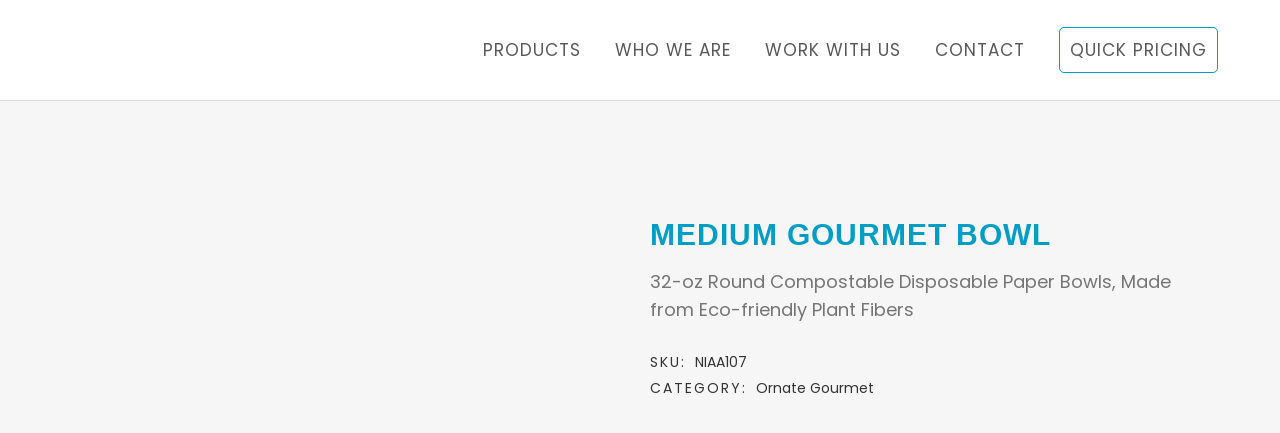

--- FILE ---
content_type: text/html; charset=UTF-8
request_url: https://econiaa.com/product/medium-gourmet-bowl/
body_size: 55376
content:

<!DOCTYPE html>
<html dir="ltr" lang="en-US" prefix="og: https://ogp.me/ns#">
<head>
	<meta charset="UTF-8" />
	
				<meta name="viewport" content="width=device-width,initial-scale=1,user-scalable=no">
		
            
                        <link rel="shortcut icon" type="image/x-icon" href="https://econiaa.com/wp-content/uploads/2024/04/favicon_circle_64x64.png">
            <link rel="apple-touch-icon" href="https://econiaa.com/wp-content/uploads/2024/04/favicon_circle_64x64.png"/>
        
	<link rel="profile" href="http://gmpg.org/xfn/11" />
	<link rel="pingback" href="https://econiaa.com/xmlrpc.php" />

	<title>Medium Gourmet Bowl - Econiaa</title>
	<style>img:is([sizes="auto" i], [sizes^="auto," i]) { contain-intrinsic-size: 3000px 1500px }</style>
	
		<!-- All in One SEO 4.8.8 - aioseo.com -->
	<meta name="description" content="32-oz Round Compostable Disposable Paper Bowls, Made from Eco-friendly Plant Fibers" />
	<meta name="robots" content="max-image-preview:large" />
	<meta name="google-site-verification" content="q20bd42aC2cngmf32y-gIau91Iuzu6dr7cadsmRSB_4" />
	<link rel="canonical" href="https://econiaa.com/product/medium-gourmet-bowl/" />
	<meta name="generator" content="All in One SEO (AIOSEO) 4.8.8" />
		<meta property="og:locale" content="en_US" />
		<meta property="og:site_name" content="Econiaa -" />
		<meta property="og:type" content="article" />
		<meta property="og:title" content="Medium Gourmet Bowl - Econiaa" />
		<meta property="og:description" content="32-oz Round Compostable Disposable Paper Bowls, Made from Eco-friendly Plant Fibers" />
		<meta property="og:url" content="https://econiaa.com/product/medium-gourmet-bowl/" />
		<meta property="article:published_time" content="2022-11-28T16:34:35+00:00" />
		<meta property="article:modified_time" content="2022-12-11T05:34:59+00:00" />
		<meta name="twitter:card" content="summary_large_image" />
		<meta name="twitter:title" content="Medium Gourmet Bowl - Econiaa" />
		<meta name="twitter:description" content="32-oz Round Compostable Disposable Paper Bowls, Made from Eco-friendly Plant Fibers" />
		<script type="application/ld+json" class="aioseo-schema">
			{"@context":"https:\/\/schema.org","@graph":[{"@type":"BreadcrumbList","@id":"https:\/\/econiaa.com\/product\/medium-gourmet-bowl\/#breadcrumblist","itemListElement":[{"@type":"ListItem","@id":"https:\/\/econiaa.com#listItem","position":1,"name":"Home","item":"https:\/\/econiaa.com","nextItem":{"@type":"ListItem","@id":"https:\/\/econiaa.com\/product-category\/ornate-gourmet\/#listItem","name":"Ornate Gourmet"}},{"@type":"ListItem","@id":"https:\/\/econiaa.com\/product-category\/ornate-gourmet\/#listItem","position":2,"name":"Ornate Gourmet","item":"https:\/\/econiaa.com\/product-category\/ornate-gourmet\/","nextItem":{"@type":"ListItem","@id":"https:\/\/econiaa.com\/product\/medium-gourmet-bowl\/#listItem","name":"Medium Gourmet Bowl"},"previousItem":{"@type":"ListItem","@id":"https:\/\/econiaa.com#listItem","name":"Home"}},{"@type":"ListItem","@id":"https:\/\/econiaa.com\/product\/medium-gourmet-bowl\/#listItem","position":3,"name":"Medium Gourmet Bowl","previousItem":{"@type":"ListItem","@id":"https:\/\/econiaa.com\/product-category\/ornate-gourmet\/#listItem","name":"Ornate Gourmet"}}]},{"@type":"ItemPage","@id":"https:\/\/econiaa.com\/product\/medium-gourmet-bowl\/#itempage","url":"https:\/\/econiaa.com\/product\/medium-gourmet-bowl\/","name":"Medium Gourmet Bowl - Econiaa","description":"32-oz Round Compostable Disposable Paper Bowls, Made from Eco-friendly Plant Fibers","inLanguage":"en-US","isPartOf":{"@id":"https:\/\/econiaa.com\/#website"},"breadcrumb":{"@id":"https:\/\/econiaa.com\/product\/medium-gourmet-bowl\/#breadcrumblist"},"image":{"@type":"ImageObject","url":"https:\/\/econiaa.com\/wp-content\/uploads\/2022\/12\/gourmet_med_32oz.jpg","@id":"https:\/\/econiaa.com\/product\/medium-gourmet-bowl\/#mainImage","width":399,"height":261},"primaryImageOfPage":{"@id":"https:\/\/econiaa.com\/product\/medium-gourmet-bowl\/#mainImage"},"datePublished":"2022-11-28T16:34:35+00:00","dateModified":"2022-12-11T05:34:59+00:00"},{"@type":"Organization","@id":"https:\/\/econiaa.com\/#organization","name":"Econiaa","url":"https:\/\/econiaa.com\/"},{"@type":"WebSite","@id":"https:\/\/econiaa.com\/#website","url":"https:\/\/econiaa.com\/","name":"Econiaa","inLanguage":"en-US","publisher":{"@id":"https:\/\/econiaa.com\/#organization"}}]}
		</script>
		<!-- All in One SEO -->

<link rel='dns-prefetch' href='//js.stripe.com' />
<link rel='dns-prefetch' href='//checkout.stripe.com' />
<link rel='dns-prefetch' href='//use.fontawesome.com' />
<link rel='dns-prefetch' href='//fonts.googleapis.com' />
<link rel="alternate" type="application/rss+xml" title="Econiaa &raquo; Feed" href="https://econiaa.com/feed/" />
<link rel="alternate" type="application/rss+xml" title="Econiaa &raquo; Comments Feed" href="https://econiaa.com/comments/feed/" />
		<!-- This site uses the Google Analytics by MonsterInsights plugin v8.23.0 - Using Analytics tracking - https://www.monsterinsights.com/ -->
							<script src="//www.googletagmanager.com/gtag/js?id=G-NCTGMY0YG7"  data-cfasync="false" data-wpfc-render="false" type="text/javascript" async></script>
			<script data-cfasync="false" data-wpfc-render="false" type="text/javascript">
				var mi_version = '8.23.0';
				var mi_track_user = true;
				var mi_no_track_reason = '';
				
								var disableStrs = [
										'ga-disable-G-NCTGMY0YG7',
									];

				/* Function to detect opted out users */
				function __gtagTrackerIsOptedOut() {
					for (var index = 0; index < disableStrs.length; index++) {
						if (document.cookie.indexOf(disableStrs[index] + '=true') > -1) {
							return true;
						}
					}

					return false;
				}

				/* Disable tracking if the opt-out cookie exists. */
				if (__gtagTrackerIsOptedOut()) {
					for (var index = 0; index < disableStrs.length; index++) {
						window[disableStrs[index]] = true;
					}
				}

				/* Opt-out function */
				function __gtagTrackerOptout() {
					for (var index = 0; index < disableStrs.length; index++) {
						document.cookie = disableStrs[index] + '=true; expires=Thu, 31 Dec 2099 23:59:59 UTC; path=/';
						window[disableStrs[index]] = true;
					}
				}

				if ('undefined' === typeof gaOptout) {
					function gaOptout() {
						__gtagTrackerOptout();
					}
				}
								window.dataLayer = window.dataLayer || [];

				window.MonsterInsightsDualTracker = {
					helpers: {},
					trackers: {},
				};
				if (mi_track_user) {
					function __gtagDataLayer() {
						dataLayer.push(arguments);
					}

					function __gtagTracker(type, name, parameters) {
						if (!parameters) {
							parameters = {};
						}

						if (parameters.send_to) {
							__gtagDataLayer.apply(null, arguments);
							return;
						}

						if (type === 'event') {
														parameters.send_to = monsterinsights_frontend.v4_id;
							var hookName = name;
							if (typeof parameters['event_category'] !== 'undefined') {
								hookName = parameters['event_category'] + ':' + name;
							}

							if (typeof MonsterInsightsDualTracker.trackers[hookName] !== 'undefined') {
								MonsterInsightsDualTracker.trackers[hookName](parameters);
							} else {
								__gtagDataLayer('event', name, parameters);
							}
							
						} else {
							__gtagDataLayer.apply(null, arguments);
						}
					}

					__gtagTracker('js', new Date());
					__gtagTracker('set', {
						'developer_id.dZGIzZG': true,
											});
										__gtagTracker('config', 'G-NCTGMY0YG7', {"forceSSL":"true","link_attribution":"true"} );
															window.gtag = __gtagTracker;										(function () {
						/* https://developers.google.com/analytics/devguides/collection/analyticsjs/ */
						/* ga and __gaTracker compatibility shim. */
						var noopfn = function () {
							return null;
						};
						var newtracker = function () {
							return new Tracker();
						};
						var Tracker = function () {
							return null;
						};
						var p = Tracker.prototype;
						p.get = noopfn;
						p.set = noopfn;
						p.send = function () {
							var args = Array.prototype.slice.call(arguments);
							args.unshift('send');
							__gaTracker.apply(null, args);
						};
						var __gaTracker = function () {
							var len = arguments.length;
							if (len === 0) {
								return;
							}
							var f = arguments[len - 1];
							if (typeof f !== 'object' || f === null || typeof f.hitCallback !== 'function') {
								if ('send' === arguments[0]) {
									var hitConverted, hitObject = false, action;
									if ('event' === arguments[1]) {
										if ('undefined' !== typeof arguments[3]) {
											hitObject = {
												'eventAction': arguments[3],
												'eventCategory': arguments[2],
												'eventLabel': arguments[4],
												'value': arguments[5] ? arguments[5] : 1,
											}
										}
									}
									if ('pageview' === arguments[1]) {
										if ('undefined' !== typeof arguments[2]) {
											hitObject = {
												'eventAction': 'page_view',
												'page_path': arguments[2],
											}
										}
									}
									if (typeof arguments[2] === 'object') {
										hitObject = arguments[2];
									}
									if (typeof arguments[5] === 'object') {
										Object.assign(hitObject, arguments[5]);
									}
									if ('undefined' !== typeof arguments[1].hitType) {
										hitObject = arguments[1];
										if ('pageview' === hitObject.hitType) {
											hitObject.eventAction = 'page_view';
										}
									}
									if (hitObject) {
										action = 'timing' === arguments[1].hitType ? 'timing_complete' : hitObject.eventAction;
										hitConverted = mapArgs(hitObject);
										__gtagTracker('event', action, hitConverted);
									}
								}
								return;
							}

							function mapArgs(args) {
								var arg, hit = {};
								var gaMap = {
									'eventCategory': 'event_category',
									'eventAction': 'event_action',
									'eventLabel': 'event_label',
									'eventValue': 'event_value',
									'nonInteraction': 'non_interaction',
									'timingCategory': 'event_category',
									'timingVar': 'name',
									'timingValue': 'value',
									'timingLabel': 'event_label',
									'page': 'page_path',
									'location': 'page_location',
									'title': 'page_title',
									'referrer' : 'page_referrer',
								};
								for (arg in args) {
																		if (!(!args.hasOwnProperty(arg) || !gaMap.hasOwnProperty(arg))) {
										hit[gaMap[arg]] = args[arg];
									} else {
										hit[arg] = args[arg];
									}
								}
								return hit;
							}

							try {
								f.hitCallback();
							} catch (ex) {
							}
						};
						__gaTracker.create = newtracker;
						__gaTracker.getByName = newtracker;
						__gaTracker.getAll = function () {
							return [];
						};
						__gaTracker.remove = noopfn;
						__gaTracker.loaded = true;
						window['__gaTracker'] = __gaTracker;
					})();
									} else {
										console.log("");
					(function () {
						function __gtagTracker() {
							return null;
						}

						window['__gtagTracker'] = __gtagTracker;
						window['gtag'] = __gtagTracker;
					})();
									}
			</script>
				<!-- / Google Analytics by MonsterInsights -->
		<script type="text/javascript">
/* <![CDATA[ */
window._wpemojiSettings = {"baseUrl":"https:\/\/s.w.org\/images\/core\/emoji\/15.0.3\/72x72\/","ext":".png","svgUrl":"https:\/\/s.w.org\/images\/core\/emoji\/15.0.3\/svg\/","svgExt":".svg","source":{"concatemoji":"https:\/\/econiaa.com\/wp-includes\/js\/wp-emoji-release.min.js?ver=6.7.4"}};
/*! This file is auto-generated */
!function(i,n){var o,s,e;function c(e){try{var t={supportTests:e,timestamp:(new Date).valueOf()};sessionStorage.setItem(o,JSON.stringify(t))}catch(e){}}function p(e,t,n){e.clearRect(0,0,e.canvas.width,e.canvas.height),e.fillText(t,0,0);var t=new Uint32Array(e.getImageData(0,0,e.canvas.width,e.canvas.height).data),r=(e.clearRect(0,0,e.canvas.width,e.canvas.height),e.fillText(n,0,0),new Uint32Array(e.getImageData(0,0,e.canvas.width,e.canvas.height).data));return t.every(function(e,t){return e===r[t]})}function u(e,t,n){switch(t){case"flag":return n(e,"\ud83c\udff3\ufe0f\u200d\u26a7\ufe0f","\ud83c\udff3\ufe0f\u200b\u26a7\ufe0f")?!1:!n(e,"\ud83c\uddfa\ud83c\uddf3","\ud83c\uddfa\u200b\ud83c\uddf3")&&!n(e,"\ud83c\udff4\udb40\udc67\udb40\udc62\udb40\udc65\udb40\udc6e\udb40\udc67\udb40\udc7f","\ud83c\udff4\u200b\udb40\udc67\u200b\udb40\udc62\u200b\udb40\udc65\u200b\udb40\udc6e\u200b\udb40\udc67\u200b\udb40\udc7f");case"emoji":return!n(e,"\ud83d\udc26\u200d\u2b1b","\ud83d\udc26\u200b\u2b1b")}return!1}function f(e,t,n){var r="undefined"!=typeof WorkerGlobalScope&&self instanceof WorkerGlobalScope?new OffscreenCanvas(300,150):i.createElement("canvas"),a=r.getContext("2d",{willReadFrequently:!0}),o=(a.textBaseline="top",a.font="600 32px Arial",{});return e.forEach(function(e){o[e]=t(a,e,n)}),o}function t(e){var t=i.createElement("script");t.src=e,t.defer=!0,i.head.appendChild(t)}"undefined"!=typeof Promise&&(o="wpEmojiSettingsSupports",s=["flag","emoji"],n.supports={everything:!0,everythingExceptFlag:!0},e=new Promise(function(e){i.addEventListener("DOMContentLoaded",e,{once:!0})}),new Promise(function(t){var n=function(){try{var e=JSON.parse(sessionStorage.getItem(o));if("object"==typeof e&&"number"==typeof e.timestamp&&(new Date).valueOf()<e.timestamp+604800&&"object"==typeof e.supportTests)return e.supportTests}catch(e){}return null}();if(!n){if("undefined"!=typeof Worker&&"undefined"!=typeof OffscreenCanvas&&"undefined"!=typeof URL&&URL.createObjectURL&&"undefined"!=typeof Blob)try{var e="postMessage("+f.toString()+"("+[JSON.stringify(s),u.toString(),p.toString()].join(",")+"));",r=new Blob([e],{type:"text/javascript"}),a=new Worker(URL.createObjectURL(r),{name:"wpTestEmojiSupports"});return void(a.onmessage=function(e){c(n=e.data),a.terminate(),t(n)})}catch(e){}c(n=f(s,u,p))}t(n)}).then(function(e){for(var t in e)n.supports[t]=e[t],n.supports.everything=n.supports.everything&&n.supports[t],"flag"!==t&&(n.supports.everythingExceptFlag=n.supports.everythingExceptFlag&&n.supports[t]);n.supports.everythingExceptFlag=n.supports.everythingExceptFlag&&!n.supports.flag,n.DOMReady=!1,n.readyCallback=function(){n.DOMReady=!0}}).then(function(){return e}).then(function(){var e;n.supports.everything||(n.readyCallback(),(e=n.source||{}).concatemoji?t(e.concatemoji):e.wpemoji&&e.twemoji&&(t(e.twemoji),t(e.wpemoji)))}))}((window,document),window._wpemojiSettings);
/* ]]> */
</script>

<style id='wp-emoji-styles-inline-css' type='text/css'>

	img.wp-smiley, img.emoji {
		display: inline !important;
		border: none !important;
		box-shadow: none !important;
		height: 1em !important;
		width: 1em !important;
		margin: 0 0.07em !important;
		vertical-align: -0.1em !important;
		background: none !important;
		padding: 0 !important;
	}
</style>
<link rel='stylesheet' id='wp-block-library-css' href='https://econiaa.com/wp-includes/css/dist/block-library/style.min.css?ver=6.7.4' type='text/css' media='all' />
<link rel='stylesheet' id='wp-components-css' href='https://econiaa.com/wp-includes/css/dist/components/style.min.css?ver=6.7.4' type='text/css' media='all' />
<link rel='stylesheet' id='wp-preferences-css' href='https://econiaa.com/wp-includes/css/dist/preferences/style.min.css?ver=6.7.4' type='text/css' media='all' />
<link rel='stylesheet' id='wp-block-editor-css' href='https://econiaa.com/wp-includes/css/dist/block-editor/style.min.css?ver=6.7.4' type='text/css' media='all' />
<link rel='stylesheet' id='popup-maker-block-library-style-css' href='https://econiaa.com/wp-content/plugins/popup-maker/dist/packages/block-library-style.css?ver=dbea705cfafe089d65f1' type='text/css' media='all' />
<style id='font-awesome-svg-styles-default-inline-css' type='text/css'>
.svg-inline--fa {
  display: inline-block;
  height: 1em;
  overflow: visible;
  vertical-align: -.125em;
}
</style>
<link rel='stylesheet' id='font-awesome-svg-styles-css' href='https://econiaa.com/wp-content/uploads/font-awesome/v6.2.1/css/svg-with-js.css' type='text/css' media='all' />
<style id='font-awesome-svg-styles-inline-css' type='text/css'>
   .wp-block-font-awesome-icon svg::before,
   .wp-rich-text-font-awesome-icon svg::before {content: unset;}
</style>
<style id='classic-theme-styles-inline-css' type='text/css'>
/*! This file is auto-generated */
.wp-block-button__link{color:#fff;background-color:#32373c;border-radius:9999px;box-shadow:none;text-decoration:none;padding:calc(.667em + 2px) calc(1.333em + 2px);font-size:1.125em}.wp-block-file__button{background:#32373c;color:#fff;text-decoration:none}
</style>
<style id='global-styles-inline-css' type='text/css'>
:root{--wp--preset--aspect-ratio--square: 1;--wp--preset--aspect-ratio--4-3: 4/3;--wp--preset--aspect-ratio--3-4: 3/4;--wp--preset--aspect-ratio--3-2: 3/2;--wp--preset--aspect-ratio--2-3: 2/3;--wp--preset--aspect-ratio--16-9: 16/9;--wp--preset--aspect-ratio--9-16: 9/16;--wp--preset--color--black: #000000;--wp--preset--color--cyan-bluish-gray: #abb8c3;--wp--preset--color--white: #ffffff;--wp--preset--color--pale-pink: #f78da7;--wp--preset--color--vivid-red: #cf2e2e;--wp--preset--color--luminous-vivid-orange: #ff6900;--wp--preset--color--luminous-vivid-amber: #fcb900;--wp--preset--color--light-green-cyan: #7bdcb5;--wp--preset--color--vivid-green-cyan: #00d084;--wp--preset--color--pale-cyan-blue: #8ed1fc;--wp--preset--color--vivid-cyan-blue: #0693e3;--wp--preset--color--vivid-purple: #9b51e0;--wp--preset--gradient--vivid-cyan-blue-to-vivid-purple: linear-gradient(135deg,rgba(6,147,227,1) 0%,rgb(155,81,224) 100%);--wp--preset--gradient--light-green-cyan-to-vivid-green-cyan: linear-gradient(135deg,rgb(122,220,180) 0%,rgb(0,208,130) 100%);--wp--preset--gradient--luminous-vivid-amber-to-luminous-vivid-orange: linear-gradient(135deg,rgba(252,185,0,1) 0%,rgba(255,105,0,1) 100%);--wp--preset--gradient--luminous-vivid-orange-to-vivid-red: linear-gradient(135deg,rgba(255,105,0,1) 0%,rgb(207,46,46) 100%);--wp--preset--gradient--very-light-gray-to-cyan-bluish-gray: linear-gradient(135deg,rgb(238,238,238) 0%,rgb(169,184,195) 100%);--wp--preset--gradient--cool-to-warm-spectrum: linear-gradient(135deg,rgb(74,234,220) 0%,rgb(151,120,209) 20%,rgb(207,42,186) 40%,rgb(238,44,130) 60%,rgb(251,105,98) 80%,rgb(254,248,76) 100%);--wp--preset--gradient--blush-light-purple: linear-gradient(135deg,rgb(255,206,236) 0%,rgb(152,150,240) 100%);--wp--preset--gradient--blush-bordeaux: linear-gradient(135deg,rgb(254,205,165) 0%,rgb(254,45,45) 50%,rgb(107,0,62) 100%);--wp--preset--gradient--luminous-dusk: linear-gradient(135deg,rgb(255,203,112) 0%,rgb(199,81,192) 50%,rgb(65,88,208) 100%);--wp--preset--gradient--pale-ocean: linear-gradient(135deg,rgb(255,245,203) 0%,rgb(182,227,212) 50%,rgb(51,167,181) 100%);--wp--preset--gradient--electric-grass: linear-gradient(135deg,rgb(202,248,128) 0%,rgb(113,206,126) 100%);--wp--preset--gradient--midnight: linear-gradient(135deg,rgb(2,3,129) 0%,rgb(40,116,252) 100%);--wp--preset--font-size--small: 13px;--wp--preset--font-size--medium: 20px;--wp--preset--font-size--large: 36px;--wp--preset--font-size--x-large: 42px;--wp--preset--spacing--20: 0.44rem;--wp--preset--spacing--30: 0.67rem;--wp--preset--spacing--40: 1rem;--wp--preset--spacing--50: 1.5rem;--wp--preset--spacing--60: 2.25rem;--wp--preset--spacing--70: 3.38rem;--wp--preset--spacing--80: 5.06rem;--wp--preset--shadow--natural: 6px 6px 9px rgba(0, 0, 0, 0.2);--wp--preset--shadow--deep: 12px 12px 50px rgba(0, 0, 0, 0.4);--wp--preset--shadow--sharp: 6px 6px 0px rgba(0, 0, 0, 0.2);--wp--preset--shadow--outlined: 6px 6px 0px -3px rgba(255, 255, 255, 1), 6px 6px rgba(0, 0, 0, 1);--wp--preset--shadow--crisp: 6px 6px 0px rgba(0, 0, 0, 1);}:where(.is-layout-flex){gap: 0.5em;}:where(.is-layout-grid){gap: 0.5em;}body .is-layout-flex{display: flex;}.is-layout-flex{flex-wrap: wrap;align-items: center;}.is-layout-flex > :is(*, div){margin: 0;}body .is-layout-grid{display: grid;}.is-layout-grid > :is(*, div){margin: 0;}:where(.wp-block-columns.is-layout-flex){gap: 2em;}:where(.wp-block-columns.is-layout-grid){gap: 2em;}:where(.wp-block-post-template.is-layout-flex){gap: 1.25em;}:where(.wp-block-post-template.is-layout-grid){gap: 1.25em;}.has-black-color{color: var(--wp--preset--color--black) !important;}.has-cyan-bluish-gray-color{color: var(--wp--preset--color--cyan-bluish-gray) !important;}.has-white-color{color: var(--wp--preset--color--white) !important;}.has-pale-pink-color{color: var(--wp--preset--color--pale-pink) !important;}.has-vivid-red-color{color: var(--wp--preset--color--vivid-red) !important;}.has-luminous-vivid-orange-color{color: var(--wp--preset--color--luminous-vivid-orange) !important;}.has-luminous-vivid-amber-color{color: var(--wp--preset--color--luminous-vivid-amber) !important;}.has-light-green-cyan-color{color: var(--wp--preset--color--light-green-cyan) !important;}.has-vivid-green-cyan-color{color: var(--wp--preset--color--vivid-green-cyan) !important;}.has-pale-cyan-blue-color{color: var(--wp--preset--color--pale-cyan-blue) !important;}.has-vivid-cyan-blue-color{color: var(--wp--preset--color--vivid-cyan-blue) !important;}.has-vivid-purple-color{color: var(--wp--preset--color--vivid-purple) !important;}.has-black-background-color{background-color: var(--wp--preset--color--black) !important;}.has-cyan-bluish-gray-background-color{background-color: var(--wp--preset--color--cyan-bluish-gray) !important;}.has-white-background-color{background-color: var(--wp--preset--color--white) !important;}.has-pale-pink-background-color{background-color: var(--wp--preset--color--pale-pink) !important;}.has-vivid-red-background-color{background-color: var(--wp--preset--color--vivid-red) !important;}.has-luminous-vivid-orange-background-color{background-color: var(--wp--preset--color--luminous-vivid-orange) !important;}.has-luminous-vivid-amber-background-color{background-color: var(--wp--preset--color--luminous-vivid-amber) !important;}.has-light-green-cyan-background-color{background-color: var(--wp--preset--color--light-green-cyan) !important;}.has-vivid-green-cyan-background-color{background-color: var(--wp--preset--color--vivid-green-cyan) !important;}.has-pale-cyan-blue-background-color{background-color: var(--wp--preset--color--pale-cyan-blue) !important;}.has-vivid-cyan-blue-background-color{background-color: var(--wp--preset--color--vivid-cyan-blue) !important;}.has-vivid-purple-background-color{background-color: var(--wp--preset--color--vivid-purple) !important;}.has-black-border-color{border-color: var(--wp--preset--color--black) !important;}.has-cyan-bluish-gray-border-color{border-color: var(--wp--preset--color--cyan-bluish-gray) !important;}.has-white-border-color{border-color: var(--wp--preset--color--white) !important;}.has-pale-pink-border-color{border-color: var(--wp--preset--color--pale-pink) !important;}.has-vivid-red-border-color{border-color: var(--wp--preset--color--vivid-red) !important;}.has-luminous-vivid-orange-border-color{border-color: var(--wp--preset--color--luminous-vivid-orange) !important;}.has-luminous-vivid-amber-border-color{border-color: var(--wp--preset--color--luminous-vivid-amber) !important;}.has-light-green-cyan-border-color{border-color: var(--wp--preset--color--light-green-cyan) !important;}.has-vivid-green-cyan-border-color{border-color: var(--wp--preset--color--vivid-green-cyan) !important;}.has-pale-cyan-blue-border-color{border-color: var(--wp--preset--color--pale-cyan-blue) !important;}.has-vivid-cyan-blue-border-color{border-color: var(--wp--preset--color--vivid-cyan-blue) !important;}.has-vivid-purple-border-color{border-color: var(--wp--preset--color--vivid-purple) !important;}.has-vivid-cyan-blue-to-vivid-purple-gradient-background{background: var(--wp--preset--gradient--vivid-cyan-blue-to-vivid-purple) !important;}.has-light-green-cyan-to-vivid-green-cyan-gradient-background{background: var(--wp--preset--gradient--light-green-cyan-to-vivid-green-cyan) !important;}.has-luminous-vivid-amber-to-luminous-vivid-orange-gradient-background{background: var(--wp--preset--gradient--luminous-vivid-amber-to-luminous-vivid-orange) !important;}.has-luminous-vivid-orange-to-vivid-red-gradient-background{background: var(--wp--preset--gradient--luminous-vivid-orange-to-vivid-red) !important;}.has-very-light-gray-to-cyan-bluish-gray-gradient-background{background: var(--wp--preset--gradient--very-light-gray-to-cyan-bluish-gray) !important;}.has-cool-to-warm-spectrum-gradient-background{background: var(--wp--preset--gradient--cool-to-warm-spectrum) !important;}.has-blush-light-purple-gradient-background{background: var(--wp--preset--gradient--blush-light-purple) !important;}.has-blush-bordeaux-gradient-background{background: var(--wp--preset--gradient--blush-bordeaux) !important;}.has-luminous-dusk-gradient-background{background: var(--wp--preset--gradient--luminous-dusk) !important;}.has-pale-ocean-gradient-background{background: var(--wp--preset--gradient--pale-ocean) !important;}.has-electric-grass-gradient-background{background: var(--wp--preset--gradient--electric-grass) !important;}.has-midnight-gradient-background{background: var(--wp--preset--gradient--midnight) !important;}.has-small-font-size{font-size: var(--wp--preset--font-size--small) !important;}.has-medium-font-size{font-size: var(--wp--preset--font-size--medium) !important;}.has-large-font-size{font-size: var(--wp--preset--font-size--large) !important;}.has-x-large-font-size{font-size: var(--wp--preset--font-size--x-large) !important;}
:where(.wp-block-post-template.is-layout-flex){gap: 1.25em;}:where(.wp-block-post-template.is-layout-grid){gap: 1.25em;}
:where(.wp-block-columns.is-layout-flex){gap: 2em;}:where(.wp-block-columns.is-layout-grid){gap: 2em;}
:root :where(.wp-block-pullquote){font-size: 1.5em;line-height: 1.6;}
</style>
<link rel='stylesheet' id='contact-form-7-css' href='https://econiaa.com/wp-content/plugins/contact-form-7/includes/css/styles.css?ver=6.1.2' type='text/css' media='all' />
<style id='woocommerce-inline-inline-css' type='text/css'>
.woocommerce form .form-row .required { visibility: visible; }
</style>
<link rel='stylesheet' id='wp-job-manager-job-listings-css' href='https://econiaa.com/wp-content/plugins/wp-job-manager/assets/dist/css/job-listings.css?ver=598383a28ac5f9f156e4' type='text/css' media='all' />
<link rel='stylesheet' id='stripe-checkout-button-css' href='https://checkout.stripe.com/v3/checkout/button.css' type='text/css' media='all' />
<link rel='stylesheet' id='simpay-public-css' href='https://econiaa.com/wp-content/plugins/wp-simple-pay-pro-3/includes/core/assets/css/simpay-public.min.css?ver=4.15.0' type='text/css' media='all' />
<link rel='stylesheet' id='simpay-public-pro-css' href='https://econiaa.com/wp-content/plugins/wp-simple-pay-pro-3/includes/pro/assets/css/simpay-public-pro.min.css?ver=4.15.0' type='text/css' media='all' />
<link rel='stylesheet' id='extensive-vc-main-style-css' href='https://econiaa.com/wp-content/plugins/extensive-vc-addon/assets/css/main.min.css?ver=6.7.4' type='text/css' media='all' />
<link rel='stylesheet' id='ionicons-css' href='https://econiaa.com/wp-content/plugins/extensive-vc-addon/assets/css/ion-icons/css/ionicons.min.css?ver=6.7.4' type='text/css' media='all' />
<link rel='stylesheet' id='brands-styles-css' href='https://econiaa.com/wp-content/plugins/woocommerce/assets/css/brands.css?ver=10.2.3' type='text/css' media='all' />
<link rel='stylesheet' id='mediaelement-css' href='https://econiaa.com/wp-includes/js/mediaelement/mediaelementplayer-legacy.min.css?ver=4.2.17' type='text/css' media='all' />
<link rel='stylesheet' id='wp-mediaelement-css' href='https://econiaa.com/wp-includes/js/mediaelement/wp-mediaelement.min.css?ver=6.7.4' type='text/css' media='all' />
<link rel='stylesheet' id='bridge-default-style-css' href='https://econiaa.com/wp-content/themes/bridge/style.css?ver=6.7.4' type='text/css' media='all' />
<link rel='stylesheet' id='bridge-qode-font_awesome-css' href='https://econiaa.com/wp-content/themes/bridge/css/font-awesome/css/font-awesome.min.css?ver=6.7.4' type='text/css' media='all' />
<link rel='stylesheet' id='bridge-qode-font_elegant-css' href='https://econiaa.com/wp-content/themes/bridge/css/elegant-icons/style.min.css?ver=6.7.4' type='text/css' media='all' />
<link rel='stylesheet' id='bridge-qode-linea_icons-css' href='https://econiaa.com/wp-content/themes/bridge/css/linea-icons/style.css?ver=6.7.4' type='text/css' media='all' />
<link rel='stylesheet' id='bridge-qode-dripicons-css' href='https://econiaa.com/wp-content/themes/bridge/css/dripicons/dripicons.css?ver=6.7.4' type='text/css' media='all' />
<link rel='stylesheet' id='bridge-qode-kiko-css' href='https://econiaa.com/wp-content/themes/bridge/css/kiko/kiko-all.css?ver=6.7.4' type='text/css' media='all' />
<link rel='stylesheet' id='bridge-qode-font_awesome_5-css' href='https://econiaa.com/wp-content/themes/bridge/css/font-awesome-5/css/font-awesome-5.min.css?ver=6.7.4' type='text/css' media='all' />
<link rel='stylesheet' id='bridge-stylesheet-css' href='https://econiaa.com/wp-content/themes/bridge/css/stylesheet.min.css?ver=6.7.4' type='text/css' media='all' />
<style id='bridge-stylesheet-inline-css' type='text/css'>
   .postid-578.disabled_footer_top .footer_top_holder, .postid-578.disabled_footer_bottom .footer_bottom_holder { display: none;}


</style>
<link rel='stylesheet' id='bridge-woocommerce-css' href='https://econiaa.com/wp-content/themes/bridge/css/woocommerce.min.css?ver=6.7.4' type='text/css' media='all' />
<link rel='stylesheet' id='bridge-woocommerce-responsive-css' href='https://econiaa.com/wp-content/themes/bridge/css/woocommerce_responsive.min.css?ver=6.7.4' type='text/css' media='all' />
<link rel='stylesheet' id='bridge-print-css' href='https://econiaa.com/wp-content/themes/bridge/css/print.css?ver=6.7.4' type='text/css' media='all' />
<link rel='stylesheet' id='bridge-style-dynamic-css' href='https://econiaa.com/wp-content/themes/bridge/css/style_dynamic.css?ver=1712932585' type='text/css' media='all' />
<link rel='stylesheet' id='bridge-responsive-css' href='https://econiaa.com/wp-content/themes/bridge/css/responsive.min.css?ver=6.7.4' type='text/css' media='all' />
<link rel='stylesheet' id='bridge-style-dynamic-responsive-css' href='https://econiaa.com/wp-content/themes/bridge/css/style_dynamic_responsive.css?ver=1712932585' type='text/css' media='all' />
<style id='bridge-style-dynamic-responsive-inline-css' type='text/css'>
.woocommerce ul.products li.product, .woocommerce ul.products li.product a.product-category, .woocommerce-page ul.products li.product a.product-category {
    background-color: #fff;
}

.woocommerce ul.products li.product {
padding-top:20px;
padding-bottom:20px;
}

.woocommerce div.product div.product_meta>span {
font-weight: 500;
    letter-spacing: 2px;
}

.woocommerce div.product div.product_meta>span span, .woocommerce div.product div.product_meta > span a {
letter-spacing: 0;
    color: #333;
    font-weight: 400;
}

.woocommerce .summary .q_accordion_holder.accordion .ui-accordion-header {
font-weight: 500;
    letter-spacing: 2px;
    text-align: left;
    background-color: #f6f6f6;
    padding-left: 25px;
    margin: 0 0 11px;
}

.woocommerce .summary .q_accordion_holder.accordion .ui-accordion-header {
font-weight: 500;
    letter-spacing: 2px;
    text-align: left;
font-size: 13px;
color: #303030;
}

.woocommerce .summary .q_accordion_holder.accordion .ui-accordion-header.ui-accordion-header-active {
	margin-bottom:0 !important;
} 



</style>
<link rel='stylesheet' id='js_composer_front-css' href='https://econiaa.com/wp-content/plugins/js_composer/assets/css/js_composer.min.css?ver=6.10.0' type='text/css' media='all' />
<link rel='stylesheet' id='bridge-core-dashboard-style-css' href='https://econiaa.com/wp-content/plugins/bridge-core/modules/core-dashboard/assets/css/core-dashboard.min.css?ver=6.7.4' type='text/css' media='all' />
<link rel='stylesheet' id='font-awesome-official-css' href='https://use.fontawesome.com/releases/v6.2.1/css/all.css' type='text/css' media='all' integrity="sha384-twcuYPV86B3vvpwNhWJuaLdUSLF9+ttgM2A6M870UYXrOsxKfER2MKox5cirApyA" crossorigin="anonymous" />
<link rel='stylesheet' id='extensive-vc-google-fonts-css' href='https://fonts.googleapis.com/css?family=Raleway%3A400%2C500%2C600%2C700%2C800%2C900%7CPoppins%3A400%2C700&#038;subset=latin-ext&#038;ver=1.0' type='text/css' media='all' />
<link rel='stylesheet' id='popup-maker-site-css' href='//econiaa.com/wp-content/uploads/pum/pum-site-styles.css?generated=1679786587&#038;ver=1.21.4' type='text/css' media='all' />
<link rel='stylesheet' id='sib-front-css-css' href='https://econiaa.com/wp-content/plugins/mailin/css/mailin-front.css?ver=6.7.4' type='text/css' media='all' />
<link rel='stylesheet' id='font-awesome-official-v4shim-css' href='https://use.fontawesome.com/releases/v6.2.1/css/v4-shims.css' type='text/css' media='all' integrity="sha384-RreHPODFsMyzCpG+dKnwxOSjmjkuPWWdYP8sLpBRoSd8qPNJwaxKGUdxhQOKwUc7" crossorigin="anonymous" />
<script type="text/javascript" src="https://econiaa.com/wp-content/plugins/google-analytics-premium/assets/js/frontend-gtag.min.js?ver=8.23.0" id="monsterinsights-frontend-script-js"></script>
<script data-cfasync="false" data-wpfc-render="false" type="text/javascript" id='monsterinsights-frontend-script-js-extra'>/* <![CDATA[ */
var monsterinsights_frontend = {"js_events_tracking":"true","download_extensions":"doc,pdf,ppt,zip,xls,docx,pptx,xlsx","inbound_paths":"[{\"path\":\"\\\/go\\\/\",\"label\":\"affiliate\"},{\"path\":\"\\\/recommend\\\/\",\"label\":\"affiliate\"}]","home_url":"https:\/\/econiaa.com","hash_tracking":"false","v4_id":"G-NCTGMY0YG7"};/* ]]> */
</script>
<script type="text/javascript" src="https://econiaa.com/wp-includes/js/jquery/jquery.min.js?ver=3.7.1" id="jquery-core-js"></script>
<script type="text/javascript" src="https://econiaa.com/wp-includes/js/jquery/jquery-migrate.min.js?ver=3.4.1" id="jquery-migrate-js"></script>
<script type="text/javascript" src="https://econiaa.com/wp-content/plugins/woocommerce/assets/js/jquery-blockui/jquery.blockUI.min.js?ver=2.7.0-wc.10.2.3" id="jquery-blockui-js" data-wp-strategy="defer"></script>
<script type="text/javascript" id="wc-add-to-cart-js-extra">
/* <![CDATA[ */
var wc_add_to_cart_params = {"ajax_url":"\/wp-admin\/admin-ajax.php","wc_ajax_url":"\/?wc-ajax=%%endpoint%%","i18n_view_cart":"View cart","cart_url":"https:\/\/econiaa.com","is_cart":"","cart_redirect_after_add":"no"};
/* ]]> */
</script>
<script type="text/javascript" src="https://econiaa.com/wp-content/plugins/woocommerce/assets/js/frontend/add-to-cart.min.js?ver=10.2.3" id="wc-add-to-cart-js" data-wp-strategy="defer"></script>
<script type="text/javascript" id="wc-single-product-js-extra">
/* <![CDATA[ */
var wc_single_product_params = {"i18n_required_rating_text":"Please select a rating","i18n_rating_options":["1 of 5 stars","2 of 5 stars","3 of 5 stars","4 of 5 stars","5 of 5 stars"],"i18n_product_gallery_trigger_text":"View full-screen image gallery","review_rating_required":"yes","flexslider":{"rtl":false,"animation":"slide","smoothHeight":true,"directionNav":false,"controlNav":"thumbnails","slideshow":false,"animationSpeed":500,"animationLoop":false,"allowOneSlide":false},"zoom_enabled":"","zoom_options":[],"photoswipe_enabled":"","photoswipe_options":{"shareEl":false,"closeOnScroll":false,"history":false,"hideAnimationDuration":0,"showAnimationDuration":0},"flexslider_enabled":""};
/* ]]> */
</script>
<script type="text/javascript" src="https://econiaa.com/wp-content/plugins/woocommerce/assets/js/frontend/single-product.min.js?ver=10.2.3" id="wc-single-product-js" defer="defer" data-wp-strategy="defer"></script>
<script type="text/javascript" src="https://econiaa.com/wp-content/plugins/woocommerce/assets/js/js-cookie/js.cookie.min.js?ver=2.1.4-wc.10.2.3" id="js-cookie-js" defer="defer" data-wp-strategy="defer"></script>
<script type="text/javascript" id="woocommerce-js-extra">
/* <![CDATA[ */
var woocommerce_params = {"ajax_url":"\/wp-admin\/admin-ajax.php","wc_ajax_url":"\/?wc-ajax=%%endpoint%%","i18n_password_show":"Show password","i18n_password_hide":"Hide password"};
/* ]]> */
</script>
<script type="text/javascript" src="https://econiaa.com/wp-content/plugins/woocommerce/assets/js/frontend/woocommerce.min.js?ver=10.2.3" id="woocommerce-js" defer="defer" data-wp-strategy="defer"></script>
<script type="text/javascript" src="https://econiaa.com/wp-content/plugins/js_composer/assets/js/vendors/woocommerce-add-to-cart.js?ver=6.10.0" id="vc_woocommerce-add-to-cart-js-js"></script>
<script type="text/javascript" src="https://econiaa.com/wp-content/plugins/woocommerce/assets/js/select2/select2.full.min.js?ver=4.0.3-wc.10.2.3" id="select2-js" defer="defer" data-wp-strategy="defer"></script>
<script type="text/javascript" id="sib-front-js-js-extra">
/* <![CDATA[ */
var sibErrMsg = {"invalidMail":"Please fill out valid email address","requiredField":"Please fill out required fields","invalidDateFormat":"Please fill out valid date format","invalidSMSFormat":"Please fill out valid phone number"};
var ajax_sib_front_object = {"ajax_url":"https:\/\/econiaa.com\/wp-admin\/admin-ajax.php","ajax_nonce":"a472269a3e","flag_url":"https:\/\/econiaa.com\/wp-content\/plugins\/mailin\/img\/flags\/"};
/* ]]> */
</script>
<script type="text/javascript" src="https://econiaa.com/wp-content/plugins/mailin/js/mailin-front.js?ver=1761661420" id="sib-front-js-js"></script>
<link rel="https://api.w.org/" href="https://econiaa.com/wp-json/" /><link rel="alternate" title="JSON" type="application/json" href="https://econiaa.com/wp-json/wp/v2/product/578" /><link rel="EditURI" type="application/rsd+xml" title="RSD" href="https://econiaa.com/xmlrpc.php?rsd" />
<link rel='shortlink' href='https://econiaa.com/?p=578' />
<link rel="alternate" title="oEmbed (JSON)" type="application/json+oembed" href="https://econiaa.com/wp-json/oembed/1.0/embed?url=https%3A%2F%2Feconiaa.com%2Fproduct%2Fmedium-gourmet-bowl%2F" />
<link rel="alternate" title="oEmbed (XML)" type="text/xml+oembed" href="https://econiaa.com/wp-json/oembed/1.0/embed?url=https%3A%2F%2Feconiaa.com%2Fproduct%2Fmedium-gourmet-bowl%2F&#038;format=xml" />
<style>/* CSS added by WP Meta and Date Remover*/.entry-meta {display:none !important;}
	.home .entry-meta { display: none; }
	.entry-footer {display:none !important;}
	.home .entry-footer { display: none; }</style><meta name="viewport" content="width=device-width, minimum-scale=1" />	<noscript><style>.woocommerce-product-gallery{ opacity: 1 !important; }</style></noscript>
	<script type="text/javascript" src="https://cdn.by.wonderpush.com/sdk/1.1/wonderpush-loader.min.js" async></script>
<script type="text/javascript">
  window.WonderPush = window.WonderPush || [];
  window.WonderPush.push(['init', {"customDomain":"https:\/\/econiaa.com\/wp-content\/plugins\/mailin\/","serviceWorkerUrl":"wonderpush-worker-loader.min.js?webKey=76f2ae9929122bde99b37ac55eb47c3d5444a7090a7a532bbfaf050f21dee33f","frameUrl":"wonderpush.min.html","webKey":"76f2ae9929122bde99b37ac55eb47c3d5444a7090a7a532bbfaf050f21dee33f"}]);
</script><meta name="generator" content="Powered by WPBakery Page Builder - drag and drop page builder for WordPress."/>
<meta name="generator" content="Powered by Slider Revolution 6.6.5 - responsive, Mobile-Friendly Slider Plugin for WordPress with comfortable drag and drop interface." />
<script>function setREVStartSize(e){
			//window.requestAnimationFrame(function() {
				window.RSIW = window.RSIW===undefined ? window.innerWidth : window.RSIW;
				window.RSIH = window.RSIH===undefined ? window.innerHeight : window.RSIH;
				try {
					var pw = document.getElementById(e.c).parentNode.offsetWidth,
						newh;
					pw = pw===0 || isNaN(pw) || (e.l=="fullwidth" || e.layout=="fullwidth") ? window.RSIW : pw;
					e.tabw = e.tabw===undefined ? 0 : parseInt(e.tabw);
					e.thumbw = e.thumbw===undefined ? 0 : parseInt(e.thumbw);
					e.tabh = e.tabh===undefined ? 0 : parseInt(e.tabh);
					e.thumbh = e.thumbh===undefined ? 0 : parseInt(e.thumbh);
					e.tabhide = e.tabhide===undefined ? 0 : parseInt(e.tabhide);
					e.thumbhide = e.thumbhide===undefined ? 0 : parseInt(e.thumbhide);
					e.mh = e.mh===undefined || e.mh=="" || e.mh==="auto" ? 0 : parseInt(e.mh,0);
					if(e.layout==="fullscreen" || e.l==="fullscreen")
						newh = Math.max(e.mh,window.RSIH);
					else{
						e.gw = Array.isArray(e.gw) ? e.gw : [e.gw];
						for (var i in e.rl) if (e.gw[i]===undefined || e.gw[i]===0) e.gw[i] = e.gw[i-1];
						e.gh = e.el===undefined || e.el==="" || (Array.isArray(e.el) && e.el.length==0)? e.gh : e.el;
						e.gh = Array.isArray(e.gh) ? e.gh : [e.gh];
						for (var i in e.rl) if (e.gh[i]===undefined || e.gh[i]===0) e.gh[i] = e.gh[i-1];
											
						var nl = new Array(e.rl.length),
							ix = 0,
							sl;
						e.tabw = e.tabhide>=pw ? 0 : e.tabw;
						e.thumbw = e.thumbhide>=pw ? 0 : e.thumbw;
						e.tabh = e.tabhide>=pw ? 0 : e.tabh;
						e.thumbh = e.thumbhide>=pw ? 0 : e.thumbh;
						for (var i in e.rl) nl[i] = e.rl[i]<window.RSIW ? 0 : e.rl[i];
						sl = nl[0];
						for (var i in nl) if (sl>nl[i] && nl[i]>0) { sl = nl[i]; ix=i;}
						var m = pw>(e.gw[ix]+e.tabw+e.thumbw) ? 1 : (pw-(e.tabw+e.thumbw)) / (e.gw[ix]);
						newh =  (e.gh[ix] * m) + (e.tabh + e.thumbh);
					}
					var el = document.getElementById(e.c);
					if (el!==null && el) el.style.height = newh+"px";
					el = document.getElementById(e.c+"_wrapper");
					if (el!==null && el) {
						el.style.height = newh+"px";
						el.style.display = "block";
					}
				} catch(e){
					console.log("Failure at Presize of Slider:" + e)
				}
			//});
		  };</script>
		<style type="text/css" id="wp-custom-css">
			/* .container{
	padding-top: 100px !important;
} */

.qode-single-product-summary{
	padding-top: 60px !important;
}

.type-product{
	padding-top: 100px !important;
}


.lightShade{
	color: #4e4e52 !important;
}

.product_title{
	display: block;
} 


h1.entry-title{
	display: block;
}

.description-always-open {
 
    display: block !important;
	  border: 1px solid #DCDCDE;
 
}

.description_tab {
	border: 2px solid #009DC4;
}
.additional_information_tab {
 display: block !important;
	 border: 2px solid #009DC4;
 } 
.additional-always-open{
	display: block !important;
	border: 1px solid #DCDCDE;
}

.mkdf-post-info-author {
display: none;
}

.post_info> * {
	display: none;
}

.post_author{
	display: none;
}

.company_logo{
	width: 50px;
	height: 50px;
}

.customNewsLetterEmailInput{
	   font-size: 16px !important;
     background-color: #f5f5f5 !important;
     border: 1px solid black !important;
     width: 95%;
     padding: 2%;
}



		</style>
		<noscript><style> .wpb_animate_when_almost_visible { opacity: 1; }</style></noscript></head>

<body class="product-template-default single single-product postid-578 theme-bridge bridge-core-3.0.5 woocommerce woocommerce-page woocommerce-no-js extensive-vc-1.9.1  qode_grid_1400 columns-3 qode-theme-ver-29.2 qode-theme-bridge bridge evc-predefined-style wpb-js-composer js-comp-ver-6.10.0 vc_responsive" itemscope itemtype="http://schema.org/WebPage">




<div class="wrapper">
	<div class="wrapper_inner">

    
		<!-- Google Analytics start -->
				<!-- Google Analytics end -->

		
	<header class=" scroll_header_top_area  stick scrolled_not_transparent with_border page_header">
	<div class="header_inner clearfix">
				<div class="header_top_bottom_holder">
			
			<div class="header_bottom clearfix" style='' >
											<div class="header_inner_left">
																	<div class="mobile_menu_button">
		<span>
			<i class="qode_icon_font_awesome fa fa-bars " ></i>		</span>
	</div>
								<div class="logo_wrapper" >
	<div class="q_logo">
		<a itemprop="url" href="https://econiaa.com/" >
             <img itemprop="image" class="normal" src="https://econiaa.com/wp-content/uploads/2022/11/econiaa_logo.png" alt="Logo"> 			 <img itemprop="image" class="light" src="https://econiaa.com/wp-content/uploads/2022/11/econiaa_logo.png" alt="Logo"/> 			 <img itemprop="image" class="dark" src="https://econiaa.com/wp-content/uploads/2022/11/econiaa_logo.png" alt="Logo"/> 			 <img itemprop="image" class="sticky" src="https://econiaa.com/wp-content/uploads/2022/11/econiaa_logo.png" alt="Logo"/> 			 <img itemprop="image" class="mobile" src="https://econiaa.com/wp-content/uploads/2022/11/econiaa_logo.png" alt="Logo"/> 					</a>
	</div>
	</div>															</div>
															<div class="header_inner_right">
									<div class="side_menu_button_wrapper right">
																														<div class="side_menu_button">
																																	
										</div>
									</div>
								</div>
							
							
							<nav class="main_menu drop_down right">
								<ul id="menu-econiaa" class=""><li id="nav-menu-item-614" class="menu-item menu-item-type-post_type menu-item-object-page  narrow"><a href="https://econiaa.com/products/" class=""><i class="menu_icon blank fa"></i><span>Products</span><span class="plus"></span></a></li>
<li id="nav-menu-item-617" class="menu-item menu-item-type-post_type menu-item-object-page menu-item-has-children  has_sub narrow"><a href="https://econiaa.com/who-we-are/" class=""><i class="menu_icon blank fa"></i><span>Who We Are</span><span class="plus"></span></a>
<div class="second"><div class="inner"><ul>
	<li id="nav-menu-item-626" class="menu-item menu-item-type-post_type menu-item-object-page "><a href="https://econiaa.com/who-we-are/" class=""><i class="menu_icon blank fa"></i><span>Explore Econiaa</span><span class="plus"></span></a></li>
	<li id="nav-menu-item-618" class="menu-item menu-item-type-post_type menu-item-object-page "><a href="https://econiaa.com/our-business/" class=""><i class="menu_icon blank fa"></i><span>Our Business</span><span class="plus"></span></a></li>
	<li id="nav-menu-item-619" class="menu-item menu-item-type-post_type menu-item-object-page "><a href="https://econiaa.com/our-story/" class=""><i class="menu_icon blank fa"></i><span>Our Story</span><span class="plus"></span></a></li>
	<li id="nav-menu-item-620" class="menu-item menu-item-type-post_type menu-item-object-page "><a href="https://econiaa.com/our-values/" class=""><i class="menu_icon blank fa"></i><span>Our Values</span><span class="plus"></span></a></li>
	<li id="nav-menu-item-621" class="menu-item menu-item-type-post_type menu-item-object-page "><a href="https://econiaa.com/our-policies/" class=""><i class="menu_icon blank fa"></i><span>Our Policies</span><span class="plus"></span></a></li>
	<li id="nav-menu-item-622" class="menu-item menu-item-type-post_type menu-item-object-page "><a href="https://econiaa.com/our-locations/" class=""><i class="menu_icon blank fa"></i><span>Our Locations</span><span class="plus"></span></a></li>
	<li id="nav-menu-item-1277" class="menu-item menu-item-type-custom menu-item-object-custom menu-item-has-children sub"><a href="#" class=""><i class="menu_icon blank fa"></i><span>Learn</span><span class="plus"></span><i class="q_menu_arrow fa fa-angle-right"></i></a>
	<ul>
		<li id="nav-menu-item-1304" class="menu-item menu-item-type-post_type menu-item-object-post "><a href="https://econiaa.com/paper-bread-bags-vs-plastic-bread-bags/" class=""><i class="menu_icon blank fa"></i><span>Paper Bread Bags vs. Plastic Bread Bags</span><span class="plus"></span></a></li>
		<li id="nav-menu-item-1280" class="menu-item menu-item-type-post_type menu-item-object-post "><a href="https://econiaa.com/charlottes-green-crown-program-a-deeper-dive/" class=""><i class="menu_icon blank fa"></i><span>Charlotte’s Green Crown Program: A Deeper Dive</span><span class="plus"></span></a></li>
	</ul>
</li>
</ul></div></div>
</li>
<li id="nav-menu-item-623" class="menu-item menu-item-type-post_type menu-item-object-page  narrow"><a href="https://econiaa.com/work-with-us/" class=""><i class="menu_icon blank fa"></i><span>Work With Us</span><span class="plus"></span></a></li>
<li id="nav-menu-item-624" class="menu-item menu-item-type-post_type menu-item-object-page  narrow"><a href="https://econiaa.com/contact/" class=""><i class="menu_icon blank fa"></i><span>Contact</span><span class="plus"></span></a></li>
<li id="nav-menu-item-625" class="menu-item menu-item-type-post_type menu-item-object-page  narrow"><a href="https://econiaa.com/quick-pricing/" class=""><i class="menu_icon blank fa"></i><span>Quick Pricing</span><span class="plus"></span></a></li>
</ul>							</nav>
														<nav class="mobile_menu">
	<ul id="menu-econiaa-1" class=""><li id="mobile-menu-item-614" class="menu-item menu-item-type-post_type menu-item-object-page "><a href="https://econiaa.com/products/" class=""><span>Products</span></a><span class="mobile_arrow"><i class="fa fa-angle-right"></i><i class="fa fa-angle-down"></i></span></li>
<li id="mobile-menu-item-617" class="menu-item menu-item-type-post_type menu-item-object-page menu-item-has-children  has_sub"><a href="https://econiaa.com/who-we-are/" class=""><span>Who We Are</span></a><span class="mobile_arrow"><i class="fa fa-angle-right"></i><i class="fa fa-angle-down"></i></span>
<ul class="sub_menu">
	<li id="mobile-menu-item-626" class="menu-item menu-item-type-post_type menu-item-object-page "><a href="https://econiaa.com/who-we-are/" class=""><span>Explore Econiaa</span></a><span class="mobile_arrow"><i class="fa fa-angle-right"></i><i class="fa fa-angle-down"></i></span></li>
	<li id="mobile-menu-item-618" class="menu-item menu-item-type-post_type menu-item-object-page "><a href="https://econiaa.com/our-business/" class=""><span>Our Business</span></a><span class="mobile_arrow"><i class="fa fa-angle-right"></i><i class="fa fa-angle-down"></i></span></li>
	<li id="mobile-menu-item-619" class="menu-item menu-item-type-post_type menu-item-object-page "><a href="https://econiaa.com/our-story/" class=""><span>Our Story</span></a><span class="mobile_arrow"><i class="fa fa-angle-right"></i><i class="fa fa-angle-down"></i></span></li>
	<li id="mobile-menu-item-620" class="menu-item menu-item-type-post_type menu-item-object-page "><a href="https://econiaa.com/our-values/" class=""><span>Our Values</span></a><span class="mobile_arrow"><i class="fa fa-angle-right"></i><i class="fa fa-angle-down"></i></span></li>
	<li id="mobile-menu-item-621" class="menu-item menu-item-type-post_type menu-item-object-page "><a href="https://econiaa.com/our-policies/" class=""><span>Our Policies</span></a><span class="mobile_arrow"><i class="fa fa-angle-right"></i><i class="fa fa-angle-down"></i></span></li>
	<li id="mobile-menu-item-622" class="menu-item menu-item-type-post_type menu-item-object-page "><a href="https://econiaa.com/our-locations/" class=""><span>Our Locations</span></a><span class="mobile_arrow"><i class="fa fa-angle-right"></i><i class="fa fa-angle-down"></i></span></li>
	<li id="mobile-menu-item-1277" class="menu-item menu-item-type-custom menu-item-object-custom menu-item-has-children  has_sub"><a href="#" class=""><span>Learn</span></a><span class="mobile_arrow"><i class="fa fa-angle-right"></i><i class="fa fa-angle-down"></i></span>
	<ul class="sub_menu">
		<li id="mobile-menu-item-1304" class="menu-item menu-item-type-post_type menu-item-object-post "><a href="https://econiaa.com/paper-bread-bags-vs-plastic-bread-bags/" class=""><span>Paper Bread Bags vs. Plastic Bread Bags</span></a><span class="mobile_arrow"><i class="fa fa-angle-right"></i><i class="fa fa-angle-down"></i></span></li>
		<li id="mobile-menu-item-1280" class="menu-item menu-item-type-post_type menu-item-object-post "><a href="https://econiaa.com/charlottes-green-crown-program-a-deeper-dive/" class=""><span>Charlotte’s Green Crown Program: A Deeper Dive</span></a><span class="mobile_arrow"><i class="fa fa-angle-right"></i><i class="fa fa-angle-down"></i></span></li>
	</ul>
</li>
</ul>
</li>
<li id="mobile-menu-item-623" class="menu-item menu-item-type-post_type menu-item-object-page "><a href="https://econiaa.com/work-with-us/" class=""><span>Work With Us</span></a><span class="mobile_arrow"><i class="fa fa-angle-right"></i><i class="fa fa-angle-down"></i></span></li>
<li id="mobile-menu-item-624" class="menu-item menu-item-type-post_type menu-item-object-page "><a href="https://econiaa.com/contact/" class=""><span>Contact</span></a><span class="mobile_arrow"><i class="fa fa-angle-right"></i><i class="fa fa-angle-down"></i></span></li>
<li id="mobile-menu-item-625" class="menu-item menu-item-type-post_type menu-item-object-page "><a href="https://econiaa.com/quick-pricing/" class=""><span>Quick Pricing</span></a><span class="mobile_arrow"><i class="fa fa-angle-right"></i><i class="fa fa-angle-down"></i></span></li>
</ul></nav>											</div>
			</div>
		</div>

</header>	<a id="back_to_top" href="#">
        <span class="fa-stack">
            <i class="qode_icon_font_awesome fa fa-arrow-up " ></i>        </span>
	</a>
	
	
    
    	
    
    <div class="content ">
        <div class="content_inner  ">
        
    				<div class="container">
										<div class="container_inner default_template_holder clearfix" >
	
            <div class="woocommerce-notices-wrapper"></div>
	<div id="product-578" class="product type-product post-578 status-publish first instock product_cat-ornate-gourmet has-post-thumbnail shipping-taxable product-type-simple">
	
	<div class="woocommerce-product-gallery woocommerce-product-gallery--with-images woocommerce-product-gallery--columns-4 images" data-columns="4" style="opacity: 0; transition: opacity .25s ease-in-out;">
	<div class="woocommerce-product-gallery__wrapper">
		<div data-thumb="https://econiaa.com/wp-content/uploads/2022/12/gourmet_med_32oz-300x261.jpg" data-thumb-alt="Medium Gourmet Bowl" data-thumb-srcset=""  data-thumb-sizes="(max-width: 300px) 100vw, 300px" class="woocommerce-product-gallery__image"><a href="https://econiaa.com/wp-content/uploads/2022/12/gourmet_med_32oz.jpg"><img width="399" height="261" src="https://econiaa.com/wp-content/uploads/2022/12/gourmet_med_32oz.jpg" class="wp-post-image" alt="Medium Gourmet Bowl" data-caption="" data-src="https://econiaa.com/wp-content/uploads/2022/12/gourmet_med_32oz.jpg" data-large_image="https://econiaa.com/wp-content/uploads/2022/12/gourmet_med_32oz.jpg" data-large_image_width="399" data-large_image_height="261" decoding="async" fetchpriority="high" srcset="https://econiaa.com/wp-content/uploads/2022/12/gourmet_med_32oz.jpg 399w, https://econiaa.com/wp-content/uploads/2022/12/gourmet_med_32oz-300x196.jpg 300w" sizes="(max-width: 399px) 100vw, 399px" /></a></div>	</div>
</div>
<div class="qode-single-product-summary">
	<div class="summary entry-summary">
		<div class="clearfix">
			<h1 class="product_title entry-title">Medium Gourmet Bowl</h1><p class="price"></p>
<div class="woocommerce-product-details__short-description">
	<p>32-oz Round Compostable Disposable Paper Bowls, Made from Eco-friendly Plant Fibers</p>
</div>
<div class="product_meta">

	
	
		<span class="sku_wrapper">SKU: <span class="sku">NIAA107</span></span>

	
	<span class="posted_in">Category: <a href="https://econiaa.com/product-category/ornate-gourmet/" rel="tag">Ornate Gourmet</a></span>
	
	
</div>
	
		<div class="q_accordion_holder toggle boxed woocommerce-accordion">
			
				<h6 class="title-holder clearfix description_tab">
					<span class="tab-title">Description</span>
				</h6>
				<div class="accordion_content">
					<div class="accordion_content_inner">
						

<ul class="product_desc">
<li><strong>32 oz. Plant-based Gourmet bowls</strong>: serve salad, vegetarian and vegan dishes in convenient style compostable food bowl. These bowls make a great choice for your daily meals or restaurants, food trucks, to-go orders, special events, and other types of food service environments.</li>
<li><strong>ALL NATURAL</strong> – The Gourmet bowl is made with 100% non-toxic plant byproduct material; Leaves no carbon footprint</li>
<li><strong>MICROWAVABLE BASE</strong> &#8211; Reheat food in microwave; Safe with hot or cold foods; Lid is not microwavable</li>
<li><strong>SAFE &amp; DURABLE</strong> &#8211; Unbleached natural color which is food safe and contains no artificial coating, petroleum, wax, chlorine or bleach; Unlike Styrofoam or thin paper, the natural fiber blend is stronger and more durable</li>
<li><strong>COMPOSTABLE</strong> &#8211; Container is made from compostable sugarcane fiber material; Lid is also made from sugarcane fiber. Fully compostable product.</li>
<li><strong>CONVENIENT</strong> &#8211; Ideal for daily or restaurant use, for food truck, takeout, to go containers, meal prep, catering supplies, wedding reception dinnerware, and special events</li>
</ul>

					</div>
				</div>

			
            		</div>

	
		</div><!-- .clearfix -->
	</div><!-- .summary -->
	
	</div>		
		<div class="related products">
		
		<h4 class="qode-related-upsells-title">Related products</h4>
		
		<ul class="products">		
					
			
	<li class="product type-product post-579 status-publish first instock product_cat-ornate-gourmet has-post-thumbnail shipping-taxable product-type-simple">
		
    <div class="top-product-section">

        <a itemprop="url" href="https://econiaa.com/product/lid-med-gourmet-bowl/" class="product-category">
            <span class="image-wrapper">
            <img width="300" height="261" src="https://econiaa.com/wp-content/uploads/2022/12/gourmet_lids-300x261.jpg" class="attachment-woocommerce_thumbnail size-woocommerce_thumbnail" alt="Lid-Med Gourmet Bowl" decoding="async" />            </span>
        </a>

		<span class="add-to-cart-button-outer"><span class="add-to-cart-button-inner"><a href="https://econiaa.com/product/lid-med-gourmet-bowl/" data-quantity="1" class="button product_type_simple qbutton add-to-cart-button" data-product_id="579" data-product_sku="NIAA108" aria-label="Read more about &ldquo;Lid-Med Gourmet Bowl&rdquo;" rel="nofollow" data-success_message="">Read more</a></span></span>
    </div>
        <a itemprop="url" href="https://econiaa.com/product/lid-med-gourmet-bowl/" class="product-category product-info">
        <h6 itemprop="name">Lid-Med Gourmet Bowl</h6>

        
        
    </a>

    
</li>		
					
			
	<li class="product type-product post-581 status-publish instock product_cat-ornate-gourmet has-post-thumbnail shipping-taxable product-type-simple">
		
    <div class="top-product-section">

        <a itemprop="url" href="https://econiaa.com/product/lid-large-gourmet-bowl/" class="product-category">
            <span class="image-wrapper">
            <img width="300" height="261" src="https://econiaa.com/wp-content/uploads/2022/12/gourmet_lids-300x261.jpg" class="attachment-woocommerce_thumbnail size-woocommerce_thumbnail" alt="Lid-Large Gourmet Bowl" decoding="async" />            </span>
        </a>

		<span class="add-to-cart-button-outer"><span class="add-to-cart-button-inner"><a href="https://econiaa.com/product/lid-large-gourmet-bowl/" data-quantity="1" class="button product_type_simple qbutton add-to-cart-button" data-product_id="581" data-product_sku="NIAA110" aria-label="Read more about &ldquo;Lid-Large Gourmet Bowl&rdquo;" rel="nofollow" data-success_message="">Read more</a></span></span>
    </div>
        <a itemprop="url" href="https://econiaa.com/product/lid-large-gourmet-bowl/" class="product-category product-info">
        <h6 itemprop="name">Lid-Large Gourmet Bowl</h6>

        
        
    </a>

    
</li>		
					
			
	<li class="product type-product post-580 status-publish instock product_cat-ornate-gourmet has-post-thumbnail shipping-taxable product-type-simple">
		
    <div class="top-product-section">

        <a itemprop="url" href="https://econiaa.com/product/large-gourmet-bowl/" class="product-category">
            <span class="image-wrapper">
            <img width="300" height="261" src="https://econiaa.com/wp-content/uploads/2022/12/gourmet_large_38oz-300x261.jpg" class="attachment-woocommerce_thumbnail size-woocommerce_thumbnail" alt="Large Gourmet Bowl" decoding="async" loading="lazy" />            </span>
        </a>

		<span class="add-to-cart-button-outer"><span class="add-to-cart-button-inner"><a href="https://econiaa.com/product/large-gourmet-bowl/" data-quantity="1" class="button product_type_simple qbutton add-to-cart-button" data-product_id="580" data-product_sku="NIAA109" aria-label="Read more about &ldquo;Large Gourmet Bowl&rdquo;" rel="nofollow" data-success_message="">Read more</a></span></span>
    </div>
        <a itemprop="url" href="https://econiaa.com/product/large-gourmet-bowl/" class="product-category product-info">
        <h6 itemprop="name">Large Gourmet Bowl</h6>

        
        
    </a>

    
</li>		
				
		</ul>
		
		</div>
	
	</div>

        </div>
            </div>
		
	</div>
</div>



	<footer >
		<div class="footer_inner clearfix">
				<div class="footer_top_holder">
            			<div class="footer_top">
								<div class="container">
					<div class="container_inner">
																	<div class="four_columns clearfix">
								<div class="column1 footer_col1">
									<div class="column_inner">
										<div id="block-17" class="widget widget_block"><div class="footer_block">
<h5>Econiaa</h5>
<ul class="footer_lisiting">
<li><a href="/products/">Product Category</a></li>
<li><a href="/free-welcome-kit/">Free Welcome Kit</a></li>
<li><a href="/quick-pricing/">Quick Pricing</a></li>
</ul>
</div></div>									</div>
								</div>
								<div class="column2 footer_col2">
									<div class="column_inner">
										<div id="block-18" class="widget widget_block"><div class="footer_block">
<h5>Our Company</h5>
<ul class="footer_lisiting">
<li><a href="/who-we-are/">Who we are</a></li>
<li><a href="/our-business/">Our Business</a></li>
<li><a href="/our-story/">Our Story</a></li>
<li><a href="/our-values/">Our Values</a></li>
<li><a href="/work-with-us/">Career</a></li>
</ul>
</div></div>									</div>
								</div>
								<div class="column3 footer_col3">
									<div class="column_inner">
										<div id="block-19" class="widget widget_block"><div class="footer_block">
<h5>Contact US</h5>
<ul class="footer_lisiting">
<li><a href="/cookie-policy/">Our Policies</a></li>
<li><a href="/our-locations/">Locations</a></li>
</ul>
</div></div>									</div>
								</div>
								<div class="column4 footer_col4">
									<div class="column_inner">
										<div id="block-20" class="widget widget_block"><div class="footer_block">
<h5>Follow US ON</h5>
<ul class="footer_top_listing">
<li class="facebook"><a href="https://www.facebook.com/Econiaa" target="_blank"><i class="fa fa-facebook  simple_social" style="color: #003f4e;font-size: 20px;"></i></a></li>
<li class="instagram"><a href="https://www.instagram.com/econiaa_product/" title="Econiaa Products INDIA"><i class="fa fa-instagram  simple_social" style="color: #003f4e;font-size: 20px;"></i></a></li>
<li class="instagram"><a href="https://www.instagram.com/econiaa_usa/"><i class="fa fa-instagram  simple_social" style="color: #B31942;font-size: 20px;" title="Econiaa USA"></i></a></li>
<li class="linkedin"><a href="https://www.linkedin.com/company/econiaa-llc/" title="Econiaa LLC"><i class="fa fa-linkedin  simple_social" style="color: #003f4e;font-size: 20px;"></i></a></li>

</ul>
</div></div>									</div>
								</div>
							</div>
															</div>
				</div>
							</div>
					</div>
							<div class="footer_bottom_holder">
                								<div class="container">
					<div class="container_inner">
										<div class="two_columns_50_50 footer_bottom_columns clearfix">
					<div class="column1 footer_bottom_column">
						<div class="column_inner">
							<div class="footer_bottom">
								<ul class="footer_bottom_listing1">
<li><a href="/terms-conditions/">© Copyright Econiaa</a></li>
<li><a href="/terms-conditions/">Terms &amp; Conditions</a></li>
<li><a href="/privacy-policy/">Privacy policy</a></li>
</ul>							</div>
						</div>
					</div>
					<div class="column2 footer_bottom_column">
						<div class="column_inner">
							<div class="footer_bottom">
															</div>
						</div>
					</div>
				</div>
											</div>
			</div>
						</div>
				</div>
	</footer>
		
</div>
</div>

		<script>
			window.RS_MODULES = window.RS_MODULES || {};
			window.RS_MODULES.modules = window.RS_MODULES.modules || {};
			window.RS_MODULES.waiting = window.RS_MODULES.waiting || [];
			window.RS_MODULES.defered = true;
			window.RS_MODULES.moduleWaiting = window.RS_MODULES.moduleWaiting || {};
			window.RS_MODULES.type = 'compiled';
		</script>
		<div 
	id="pum-1109" 
	role="dialog" 
	aria-modal="false"
	class="pum pum-overlay pum-theme-704 pum-theme-enterprise-blue popmake-overlay click_open" 
	data-popmake="{&quot;id&quot;:1109,&quot;slug&quot;:&quot;join-us-today-form&quot;,&quot;theme_id&quot;:704,&quot;cookies&quot;:[],&quot;triggers&quot;:[{&quot;type&quot;:&quot;click_open&quot;,&quot;settings&quot;:{&quot;cookie_name&quot;:&quot;&quot;,&quot;extra_selectors&quot;:&quot;.popupjoinustoday&quot;}}],&quot;mobile_disabled&quot;:null,&quot;tablet_disabled&quot;:null,&quot;meta&quot;:{&quot;display&quot;:{&quot;stackable&quot;:false,&quot;overlay_disabled&quot;:false,&quot;scrollable_content&quot;:false,&quot;disable_reposition&quot;:false,&quot;size&quot;:&quot;small&quot;,&quot;responsive_min_width&quot;:&quot;0%&quot;,&quot;responsive_min_width_unit&quot;:false,&quot;responsive_max_width&quot;:&quot;100%&quot;,&quot;responsive_max_width_unit&quot;:false,&quot;custom_width&quot;:&quot;640px&quot;,&quot;custom_width_unit&quot;:false,&quot;custom_height&quot;:&quot;380px&quot;,&quot;custom_height_unit&quot;:false,&quot;custom_height_auto&quot;:false,&quot;location&quot;:&quot;center top&quot;,&quot;position_from_trigger&quot;:false,&quot;position_top&quot;:&quot;100&quot;,&quot;position_left&quot;:&quot;0&quot;,&quot;position_bottom&quot;:&quot;0&quot;,&quot;position_right&quot;:&quot;0&quot;,&quot;position_fixed&quot;:false,&quot;animation_type&quot;:&quot;none&quot;,&quot;animation_speed&quot;:&quot;350&quot;,&quot;animation_origin&quot;:&quot;center top&quot;,&quot;overlay_zindex&quot;:false,&quot;zindex&quot;:&quot;1999999999&quot;},&quot;close&quot;:{&quot;text&quot;:&quot;&quot;,&quot;button_delay&quot;:&quot;0&quot;,&quot;overlay_click&quot;:false,&quot;esc_press&quot;:false,&quot;f4_press&quot;:false},&quot;click_open&quot;:[]}}">

	<div id="popmake-1109" class="pum-container popmake theme-704 pum-responsive pum-responsive-small responsive size-small">

				
				
		
				<div class="pum-content popmake-content" tabindex="0">
			
<div class="wpcf7 no-js" id="wpcf7-f1096-o1" lang="en-US" dir="ltr" data-wpcf7-id="1096">
<div class="screen-reader-response"><p role="status" aria-live="polite" aria-atomic="true"></p> <ul></ul></div>
<form action="/product/medium-gourmet-bowl/#wpcf7-f1096-o1" method="post" class="wpcf7-form init" aria-label="Contact form" novalidate="novalidate" data-status="init">
<fieldset class="hidden-fields-container"><input type="hidden" name="_wpcf7" value="1096" /><input type="hidden" name="_wpcf7_version" value="6.1.2" /><input type="hidden" name="_wpcf7_locale" value="en_US" /><input type="hidden" name="_wpcf7_unit_tag" value="wpcf7-f1096-o1" /><input type="hidden" name="_wpcf7_container_post" value="0" /><input type="hidden" name="_wpcf7_posted_data_hash" value="" />
</fieldset>
<h3>Welcome To Econiaa!
</h3>
<div>
	<p>&nbsp;
	</p>
</div>
<div class="customNewsLetterForm">
	<p><span class="wpcf7-form-control-wrap" data-name="email-711"><input size="40" maxlength="400" class="wpcf7-form-control wpcf7-email wpcf7-validates-as-required wpcf7-text wpcf7-validates-as-email customNewsLetterEmailInput" aria-required="true" aria-invalid="false" value="Enter your email please!" type="email" name="email-711" /></span>
	</p>
</div>
<div>
	<p>&nbsp;
	</p>
</div>
<p><input class="wpcf7-form-control wpcf7-submit has-spinner" type="submit" value="Submit" />
</p><p style="display: none !important;" class="akismet-fields-container" data-prefix="_wpcf7_ak_"><label>&#916;<textarea name="_wpcf7_ak_hp_textarea" cols="45" rows="8" maxlength="100"></textarea></label><input type="hidden" id="ak_js_1" name="_wpcf7_ak_js" value="22"/><script>document.getElementById( "ak_js_1" ).setAttribute( "value", ( new Date() ).getTime() );</script></p><input type='hidden' class='wpcf7-pum' value='{"closepopup":false,"closedelay":0,"openpopup":false,"openpopup_id":0}' /><div class="wpcf7-response-output" aria-hidden="true"></div>
</form>
</div>

		</div>

				
							<button type="button" class="pum-close popmake-close" aria-label="Close">
			×			</button>
		
	</div>

</div>
<div 
	id="pum-1063" 
	role="dialog" 
	aria-modal="false"
	class="pum pum-overlay pum-theme-704 pum-theme-enterprise-blue popmake-overlay click_open" 
	data-popmake="{&quot;id&quot;:1063,&quot;slug&quot;:&quot;signup-for-newsletter-form&quot;,&quot;theme_id&quot;:704,&quot;cookies&quot;:[],&quot;triggers&quot;:[{&quot;type&quot;:&quot;click_open&quot;,&quot;settings&quot;:{&quot;cookie_name&quot;:&quot;&quot;,&quot;extra_selectors&quot;:&quot;.signupmailchimp&quot;}}],&quot;mobile_disabled&quot;:null,&quot;tablet_disabled&quot;:null,&quot;meta&quot;:{&quot;display&quot;:{&quot;stackable&quot;:false,&quot;overlay_disabled&quot;:false,&quot;scrollable_content&quot;:false,&quot;disable_reposition&quot;:false,&quot;size&quot;:&quot;small&quot;,&quot;responsive_min_width&quot;:&quot;0%&quot;,&quot;responsive_min_width_unit&quot;:false,&quot;responsive_max_width&quot;:&quot;100%&quot;,&quot;responsive_max_width_unit&quot;:false,&quot;custom_width&quot;:&quot;640px&quot;,&quot;custom_width_unit&quot;:false,&quot;custom_height&quot;:&quot;380px&quot;,&quot;custom_height_unit&quot;:false,&quot;custom_height_auto&quot;:false,&quot;location&quot;:&quot;center top&quot;,&quot;position_from_trigger&quot;:false,&quot;position_top&quot;:&quot;100&quot;,&quot;position_left&quot;:&quot;0&quot;,&quot;position_bottom&quot;:&quot;0&quot;,&quot;position_right&quot;:&quot;0&quot;,&quot;position_fixed&quot;:false,&quot;animation_type&quot;:&quot;fade&quot;,&quot;animation_speed&quot;:&quot;350&quot;,&quot;animation_origin&quot;:&quot;center top&quot;,&quot;overlay_zindex&quot;:false,&quot;zindex&quot;:&quot;1999999999&quot;},&quot;close&quot;:{&quot;text&quot;:&quot;&quot;,&quot;button_delay&quot;:&quot;0&quot;,&quot;overlay_click&quot;:false,&quot;esc_press&quot;:false,&quot;f4_press&quot;:false},&quot;click_open&quot;:[]}}">

	<div id="popmake-1063" class="pum-container popmake theme-704 pum-responsive pum-responsive-small responsive size-small">

				
				
		
				<div class="pum-content popmake-content" tabindex="0">
			<p><!-- Begin Mailchimp Signup Form --></p>
<style type="text/css">
	#mc_embed_signup{background:#fff; clear:left; font:14px Helvetica,Arial,sans-serif;  width:600px;}<br />	/* Add your own Mailchimp form style overrides in your site stylesheet or in this style block.<br />	   We recommend moving this block and the preceding CSS link to the HEAD of your HTML file. */<br /></style>
<div id="mc_embed_signup">
<form id="mc-embedded-subscribe-form" class="validate" action="https://econiaa.us5.list-manage.com/subscribe/post?u=756a4db9c93f63dc42b9b0af8&amp;id=9fa32edf07&amp;f_id=00f294e9f0" method="post" name="mc-embedded-subscribe-form" novalidate="" target="_blank">
<div id="mc_embed_signup_scroll">
<h2 style="text-align: center;">Welcome to Econiaa!</h2>
<div class="mc-field-group" style="text-align: center;"><label for="mce-EMAIL"><br />
</label><label for="mce-EMAIL">Email Address <span class="asterisk">*  </span></label><input id="mce-EMAIL" class="required email" name="EMAIL" required="" type="email" value="" /><br />
<span id="mce-EMAIL-HELPERTEXT" class="helper_text"></span></div>
<div hidden="true"><input name="tags" type="hidden" value="4119689" /></div>
<div id="mce-responses" class="clear foot">
<div id="mce-error-response" class="response" style="display: none;"></div>
<div id="mce-success-response" class="response" style="display: none;"></div>
</div>
<p><!-- real people should not fill this in and expect good things - do not remove this or risk form bot signups--></p>
<div style="position: absolute; left: -5000px;" aria-hidden="true"><input tabindex="-1" name="b_756a4db9c93f63dc42b9b0af8_9fa32edf07" type="text" value="" /></div>
<div class="optionalParent">
<div class="clear foot">
<p>&nbsp;</p>
<p style="text-align: center;"><input style="  background-color: black; /* Green */
  border: none;
  color: white;
  padding: 15px 32px;
  text-align: center;
  text-decoration: none;
  display: inline-block;
  font-size: 16px;
  margin: 4px 2px;
  cursor: pointer;" id="mc-embedded-subscribe" class="button" name="subscribe" type="submit" value="Subscribe" /></p>
<p class="brandingLogo"><a title="Mailchimp - email marketing made easy and fun" href="http://eepurl.com/igtkXT"><img decoding="async" class="aligncenter" src="https://eep.io/mc-cdn-images/template_images/branding_logo_text_dark_dtp.svg" /></a></p>
</div>
</div>
</div>
</form>
</div>
<p><script type='text/javascript' src='//s3.amazonaws.com/downloads.mailchimp.com/js/mc-validate.js'></script><script type='text/javascript'>(function($) {window.fnames = new Array(); window.ftypes = new Array();fnames[0]='EMAIL';ftypes[0]='email';}(jQuery));var $mcj = jQuery.noConflict(true);</script><br />
<!--End mc_embed_signup--></p>
		</div>

				
							<button type="button" class="pum-close popmake-close" aria-label="Close">
			×			</button>
		
	</div>

</div>
<div 
	id="pum-911" 
	role="dialog" 
	aria-modal="false"
	class="pum pum-overlay pum-theme-704 pum-theme-enterprise-blue popmake-overlay click_open" 
	data-popmake="{&quot;id&quot;:911,&quot;slug&quot;:&quot;contact-form&quot;,&quot;theme_id&quot;:704,&quot;cookies&quot;:[],&quot;triggers&quot;:[{&quot;type&quot;:&quot;click_open&quot;,&quot;settings&quot;:{&quot;extra_selectors&quot;:&quot;.Simple-contact-form&quot;}}],&quot;mobile_disabled&quot;:null,&quot;tablet_disabled&quot;:null,&quot;meta&quot;:{&quot;display&quot;:{&quot;stackable&quot;:false,&quot;overlay_disabled&quot;:false,&quot;scrollable_content&quot;:false,&quot;disable_reposition&quot;:false,&quot;size&quot;:&quot;small&quot;,&quot;responsive_min_width&quot;:&quot;0%&quot;,&quot;responsive_min_width_unit&quot;:false,&quot;responsive_max_width&quot;:&quot;100%&quot;,&quot;responsive_max_width_unit&quot;:false,&quot;custom_width&quot;:&quot;640px&quot;,&quot;custom_width_unit&quot;:false,&quot;custom_height&quot;:&quot;380px&quot;,&quot;custom_height_unit&quot;:false,&quot;custom_height_auto&quot;:false,&quot;location&quot;:&quot;center top&quot;,&quot;position_from_trigger&quot;:false,&quot;position_top&quot;:&quot;100&quot;,&quot;position_left&quot;:&quot;0&quot;,&quot;position_bottom&quot;:&quot;0&quot;,&quot;position_right&quot;:&quot;0&quot;,&quot;position_fixed&quot;:false,&quot;animation_type&quot;:&quot;fade&quot;,&quot;animation_speed&quot;:&quot;350&quot;,&quot;animation_origin&quot;:&quot;center top&quot;,&quot;overlay_zindex&quot;:false,&quot;zindex&quot;:&quot;1999999999&quot;},&quot;close&quot;:{&quot;text&quot;:&quot;&quot;,&quot;button_delay&quot;:&quot;0&quot;,&quot;overlay_click&quot;:false,&quot;esc_press&quot;:false,&quot;f4_press&quot;:false},&quot;click_open&quot;:[]}}">

	<div id="popmake-911" class="pum-container popmake theme-704 pum-responsive pum-responsive-small responsive size-small">

				
				
		
				<div class="pum-content popmake-content" tabindex="0">
			<div class="wpforms-container wpforms-container-full" id="wpforms-696"><form id="wpforms-form-696" class="wpforms-validate wpforms-form wpforms-ajax-form" data-formid="696" method="post" enctype="multipart/form-data" action="/product/medium-gourmet-bowl/" data-token="c6fd07992e0ef5830a5858c44c726c2b" data-token-time="1769343938"><div class="wpforms-head-container"><div class="wpforms-title">Connect With Econiaa!</div><div class="wpforms-description">Are you interested in learning more about Econiaa? Enter your information in the form and a representative will contact you shortly.</div></div><noscript class="wpforms-error-noscript">Please enable JavaScript in your browser to complete this form.</noscript><div class="wpforms-field-container"><div id="wpforms-696-field_1-container" class="wpforms-field wpforms-field-name" data-field-id="1"><label class="wpforms-field-label">Name <span class="wpforms-required-label">*</span></label><div class="wpforms-field-row wpforms-field-medium"><div class="wpforms-field-row-block wpforms-first wpforms-one-half"><input type="text" id="wpforms-696-field_1" class="wpforms-field-name-first wpforms-field-required" name="wpforms[fields][1][first]" required><label for="wpforms-696-field_1" class="wpforms-field-sublabel after">First</label></div><div class="wpforms-field-row-block wpforms-one-half"><input type="text" id="wpforms-696-field_1-last" class="wpforms-field-name-last wpforms-field-required" name="wpforms[fields][1][last]" required><label for="wpforms-696-field_1-last" class="wpforms-field-sublabel after">Last</label></div></div></div><div id="wpforms-696-field_2-container" class="wpforms-field wpforms-field-email" data-field-id="2"><label class="wpforms-field-label" for="wpforms-696-field_2">Email <span class="wpforms-required-label">*</span></label><input type="email" id="wpforms-696-field_2" class="wpforms-field-medium wpforms-field-required" name="wpforms[fields][2]" spellcheck="false" required></div><div id="wpforms-696-field_4-container" class="wpforms-field wpforms-field-textarea" data-field-id="4"><label class="wpforms-field-label" for="wpforms-696-field_4">Reason for Contacting <span class="wpforms-required-label">*</span></label><textarea id="wpforms-696-field_4" class="wpforms-field-medium wpforms-field-required" name="wpforms[fields][4]" required></textarea><div class="wpforms-field-description">By submitting this form you agree our terms. See our <a href="#" style="color:blue;">privacy policy</a> to learn about how we use your information.</div></div></div><!-- .wpforms-field-container --><div class="wpforms-recaptcha-container wpforms-is-recaptcha wpforms-is-recaptcha-type-v2" ><div class="g-recaptcha" data-sitekey="6LcxqW0jAAAAAPCtrIkIlUC-3O3V3UtiykS_1yZu"></div><input type="text" name="g-recaptcha-hidden" class="wpforms-recaptcha-hidden" style="position:absolute!important;clip:rect(0,0,0,0)!important;height:1px!important;width:1px!important;border:0!important;overflow:hidden!important;padding:0!important;margin:0!important;" data-rule-recaptcha="1"></div><div class="wpforms-submit-container" ><input type="hidden" name="wpforms[id]" value="696"><input type="hidden" name="page_title" value="Medium Gourmet Bowl"><input type="hidden" name="page_url" value="https://econiaa.com/product/medium-gourmet-bowl/"><input type="hidden" name="url_referer" value=""><input type="hidden" name="page_id" value="578"><input type="hidden" name="wpforms[post_id]" value="578"><button type="submit" name="wpforms[submit]" id="wpforms-submit-696" class="wpforms-submit" data-alt-text="Sending..." data-submit-text="Submit" aria-live="assertive" value="wpforms-submit">Submit</button><img src="https://econiaa.com/wp-content/plugins/wpforms-lite/assets/images/submit-spin.svg" class="wpforms-submit-spinner" style="display: none;" width="26" height="26" alt="Loading"></div></form></div>  <!-- .wpforms-container -->
		</div>

				
							<button type="button" class="pum-close popmake-close" aria-label="Close">
			×			</button>
		
	</div>

</div>
<div 
	id="pum-755" 
	role="dialog" 
	aria-modal="false"
	class="pum pum-overlay pum-theme-704 pum-theme-enterprise-blue popmake-overlay click_open" 
	data-popmake="{&quot;id&quot;:755,&quot;slug&quot;:&quot;ar-service-request-form&quot;,&quot;theme_id&quot;:704,&quot;cookies&quot;:[],&quot;triggers&quot;:[{&quot;type&quot;:&quot;click_open&quot;,&quot;settings&quot;:{&quot;cookie_name&quot;:&quot;&quot;,&quot;extra_selectors&quot;:&quot;.ArServiceRequestform&quot;}}],&quot;mobile_disabled&quot;:null,&quot;tablet_disabled&quot;:null,&quot;meta&quot;:{&quot;display&quot;:{&quot;stackable&quot;:false,&quot;overlay_disabled&quot;:false,&quot;scrollable_content&quot;:false,&quot;disable_reposition&quot;:false,&quot;size&quot;:&quot;small&quot;,&quot;responsive_min_width&quot;:&quot;0%&quot;,&quot;responsive_min_width_unit&quot;:false,&quot;responsive_max_width&quot;:&quot;100%&quot;,&quot;responsive_max_width_unit&quot;:false,&quot;custom_width&quot;:&quot;640px&quot;,&quot;custom_width_unit&quot;:false,&quot;custom_height&quot;:&quot;380px&quot;,&quot;custom_height_unit&quot;:false,&quot;custom_height_auto&quot;:false,&quot;location&quot;:&quot;center top&quot;,&quot;position_from_trigger&quot;:false,&quot;position_top&quot;:&quot;100&quot;,&quot;position_left&quot;:&quot;0&quot;,&quot;position_bottom&quot;:&quot;0&quot;,&quot;position_right&quot;:&quot;0&quot;,&quot;position_fixed&quot;:false,&quot;animation_type&quot;:&quot;fade&quot;,&quot;animation_speed&quot;:&quot;350&quot;,&quot;animation_origin&quot;:&quot;center top&quot;,&quot;overlay_zindex&quot;:false,&quot;zindex&quot;:&quot;1999999999&quot;},&quot;close&quot;:{&quot;text&quot;:&quot;&quot;,&quot;button_delay&quot;:&quot;0&quot;,&quot;overlay_click&quot;:false,&quot;esc_press&quot;:false,&quot;f4_press&quot;:false},&quot;click_open&quot;:[]}}">

	<div id="popmake-755" class="pum-container popmake theme-704 pum-responsive pum-responsive-small responsive size-small">

				
				
		
				<div class="pum-content popmake-content" tabindex="0">
			<div class="wpforms-container wpforms-container-full" id="wpforms-750"><form id="wpforms-form-750" class="wpforms-validate wpforms-form wpforms-ajax-form" data-formid="750" method="post" enctype="multipart/form-data" action="/product/medium-gourmet-bowl/" data-token="3831b98287f6ee67864a0215cd52d5b1" data-token-time="1769343938"><div class="wpforms-head-container"><div class="wpforms-title">Request an Augmented Reality Service with Econiaa Products!</div></div><noscript class="wpforms-error-noscript">Please enable JavaScript in your browser to complete this form.</noscript><div class="wpforms-field-container"><div id="wpforms-750-field_1-container" class="wpforms-field wpforms-field-name" data-field-id="1"><label class="wpforms-field-label">Name <span class="wpforms-required-label">*</span></label><div class="wpforms-field-row wpforms-field-medium"><div class="wpforms-field-row-block wpforms-first wpforms-one-half"><input type="text" id="wpforms-750-field_1" class="wpforms-field-name-first wpforms-field-required" name="wpforms[fields][1][first]" required><label for="wpforms-750-field_1" class="wpforms-field-sublabel after">First</label></div><div class="wpforms-field-row-block wpforms-one-half"><input type="text" id="wpforms-750-field_1-last" class="wpforms-field-name-last wpforms-field-required" name="wpforms[fields][1][last]" required><label for="wpforms-750-field_1-last" class="wpforms-field-sublabel after">Last</label></div></div></div><div id="wpforms-750-field_3-container" class="wpforms-field wpforms-field-text" data-field-id="3"><label class="wpforms-field-label" for="wpforms-750-field_3">Company Name <span class="wpforms-required-label">*</span></label><input type="text" id="wpforms-750-field_3" class="wpforms-field-medium wpforms-field-required" name="wpforms[fields][3]" required></div><div id="wpforms-750-field_4-container" class="wpforms-field wpforms-field-email" data-field-id="4"><label class="wpforms-field-label" for="wpforms-750-field_4">Company Email <span class="wpforms-required-label">*</span></label><input type="email" id="wpforms-750-field_4" class="wpforms-field-medium wpforms-field-required" name="wpforms[fields][4]" spellcheck="false" required></div><div id="wpforms-750-field_5-container" class="wpforms-field wpforms-field-select wpforms-field-select-style-classic" data-field-id="5"><label class="wpforms-field-label" for="wpforms-750-field_5">What type of Augmented Reality features &amp; use cases do you want?</label><select id="wpforms-750-field_5" class="wpforms-field-medium" name="wpforms[fields][5]"><option value="Product Packaging"  class="choice-1 depth-1"  >Product Packaging</option><option value="Augmented Reality Powered Nutritional Facts Labels"  class="choice-2 depth-1"  >Augmented Reality Powered Nutritional Facts Labels</option><option value="Interactive Food Menu with 3d food, price, cart and order features"  class="choice-3 depth-1"  >Interactive Food Menu with 3d food, price, cart and order features</option><option value="Digital Augmented Reality Menu(Without 3D)"  class="choice-4 depth-1"  >Digital Augmented Reality Menu(Without 3D)</option><option value="Digital Augmented Reality Menu(With 3D)"  class="choice-5 depth-1"  >Digital Augmented Reality Menu(With 3D)</option></select></div><div id="wpforms-750-field_6-container" class="wpforms-field wpforms-field-textarea" data-field-id="6"><label class="wpforms-field-label" for="wpforms-750-field_6">Reasons of Interest</label><textarea id="wpforms-750-field_6" class="wpforms-field-medium" name="wpforms[fields][6]" ></textarea></div></div><!-- .wpforms-field-container --><div class="wpforms-recaptcha-container wpforms-is-recaptcha wpforms-is-recaptcha-type-v2" ><div class="g-recaptcha" data-sitekey="6LcxqW0jAAAAAPCtrIkIlUC-3O3V3UtiykS_1yZu"></div><input type="text" name="g-recaptcha-hidden" class="wpforms-recaptcha-hidden" style="position:absolute!important;clip:rect(0,0,0,0)!important;height:1px!important;width:1px!important;border:0!important;overflow:hidden!important;padding:0!important;margin:0!important;" data-rule-recaptcha="1"></div><div class="wpforms-submit-container" ><input type="hidden" name="wpforms[id]" value="750"><input type="hidden" name="page_title" value="Medium Gourmet Bowl"><input type="hidden" name="page_url" value="https://econiaa.com/product/medium-gourmet-bowl/"><input type="hidden" name="url_referer" value=""><input type="hidden" name="page_id" value="578"><input type="hidden" name="wpforms[post_id]" value="578"><button type="submit" name="wpforms[submit]" id="wpforms-submit-750" class="wpforms-submit" data-alt-text="Sending..." data-submit-text="Submit" aria-live="assertive" value="wpforms-submit">Submit</button><img src="https://econiaa.com/wp-content/plugins/wpforms-lite/assets/images/submit-spin.svg" class="wpforms-submit-spinner" style="display: none;" width="26" height="26" alt="Loading"></div></form></div>  <!-- .wpforms-container -->
		</div>

				
							<button type="button" class="pum-close popmake-close" aria-label="Close">
			×			</button>
		
	</div>

</div>
<div 
	id="pum-748" 
	role="dialog" 
	aria-modal="false"
	class="pum pum-overlay pum-theme-704 pum-theme-enterprise-blue popmake-overlay click_open" 
	data-popmake="{&quot;id&quot;:748,&quot;slug&quot;:&quot;customization-request-form-3&quot;,&quot;theme_id&quot;:704,&quot;cookies&quot;:[],&quot;triggers&quot;:[{&quot;type&quot;:&quot;click_open&quot;,&quot;settings&quot;:{&quot;cookie_name&quot;:&quot;&quot;,&quot;extra_selectors&quot;:&quot;.Customization-request-form&quot;}}],&quot;mobile_disabled&quot;:null,&quot;tablet_disabled&quot;:null,&quot;meta&quot;:{&quot;display&quot;:{&quot;stackable&quot;:false,&quot;overlay_disabled&quot;:false,&quot;scrollable_content&quot;:false,&quot;disable_reposition&quot;:false,&quot;size&quot;:&quot;small&quot;,&quot;responsive_min_width&quot;:&quot;0%&quot;,&quot;responsive_min_width_unit&quot;:false,&quot;responsive_max_width&quot;:&quot;100%&quot;,&quot;responsive_max_width_unit&quot;:false,&quot;custom_width&quot;:&quot;640px&quot;,&quot;custom_width_unit&quot;:false,&quot;custom_height&quot;:&quot;380px&quot;,&quot;custom_height_unit&quot;:false,&quot;custom_height_auto&quot;:false,&quot;location&quot;:&quot;center top&quot;,&quot;position_from_trigger&quot;:false,&quot;position_top&quot;:&quot;100&quot;,&quot;position_left&quot;:&quot;0&quot;,&quot;position_bottom&quot;:&quot;0&quot;,&quot;position_right&quot;:&quot;0&quot;,&quot;position_fixed&quot;:false,&quot;animation_type&quot;:&quot;fade&quot;,&quot;animation_speed&quot;:&quot;350&quot;,&quot;animation_origin&quot;:&quot;center top&quot;,&quot;overlay_zindex&quot;:false,&quot;zindex&quot;:&quot;1999999999&quot;},&quot;close&quot;:{&quot;text&quot;:&quot;&quot;,&quot;button_delay&quot;:&quot;0&quot;,&quot;overlay_click&quot;:false,&quot;esc_press&quot;:false,&quot;f4_press&quot;:false},&quot;click_open&quot;:[]}}">

	<div id="popmake-748" class="pum-container popmake theme-704 pum-responsive pum-responsive-small responsive size-small">

				
				
		
				<div class="pum-content popmake-content" tabindex="0">
			<div class="wpforms-container wpforms-container-full" id="wpforms-694"><form id="wpforms-form-694" class="wpforms-validate wpforms-form wpforms-ajax-form" data-formid="694" method="post" enctype="multipart/form-data" action="/product/medium-gourmet-bowl/" data-token="2def6c11906455931b85b29a949dd114" data-token-time="1769343938"><div class="wpforms-head-container"><div class="wpforms-title">Customization Required?</div></div><noscript class="wpforms-error-noscript">Please enable JavaScript in your browser to complete this form.</noscript><div class="wpforms-field-container"><div id="wpforms-694-field_9-container" class="wpforms-field wpforms-field-name" data-field-id="9"><label class="wpforms-field-label" for="wpforms-694-field_9">Name <span class="wpforms-required-label">*</span></label><div class="wpforms-field-row wpforms-field-medium"><div class="wpforms-field-row-block wpforms-first wpforms-one-half"><input type="text" id="wpforms-694-field_9" class="wpforms-field-name-first wpforms-field-required" name="wpforms[fields][9][first]" placeholder="First" required><label for="wpforms-694-field_9" class="wpforms-field-sublabel after wpforms-sublabel-hide">First</label></div><div class="wpforms-field-row-block wpforms-one-half"><input type="text" id="wpforms-694-field_9-last" class="wpforms-field-name-last wpforms-field-required" name="wpforms[fields][9][last]" placeholder="Last" required><label for="wpforms-694-field_9-last" class="wpforms-field-sublabel after wpforms-sublabel-hide">Last</label></div></div></div><div id="wpforms-694-field_10-container" class="wpforms-field wpforms-field-text" data-field-id="10"><label class="wpforms-field-label" for="wpforms-694-field_10">Company Name</label><input type="text" id="wpforms-694-field_10" class="wpforms-field-medium" name="wpforms[fields][10]" ></div><div id="wpforms-694-field_11-container" class="wpforms-field wpforms-field-email" data-field-id="11"><label class="wpforms-field-label" for="wpforms-694-field_11">Company Email <span class="wpforms-required-label">*</span></label><input type="email" id="wpforms-694-field_11" class="wpforms-field-medium wpforms-field-required" name="wpforms[fields][11]" spellcheck="false" required></div><div id="wpforms-694-field_12-container" class="wpforms-field wpforms-field-checkbox" data-field-id="12"><label class="wpforms-field-label">Brand Development <span class="wpforms-required-label">*</span></label><ul id="wpforms-694-field_12" class="wpforms-field-required"><li class="choice-1 depth-1"><input type="checkbox" id="wpforms-694-field_12_1" name="wpforms[fields][12][]" value="CATALOG" required ><label class="wpforms-field-label-inline" for="wpforms-694-field_12_1">CATALOG</label></li><li class="choice-2 depth-1"><input type="checkbox" id="wpforms-694-field_12_2" name="wpforms[fields][12][]" value="SINGLE PAGE / ONE PAGE" required ><label class="wpforms-field-label-inline" for="wpforms-694-field_12_2">SINGLE PAGE / ONE PAGE</label></li><li class="choice-3 depth-1"><input type="checkbox" id="wpforms-694-field_12_3" name="wpforms[fields][12][]" value="MENU BROCHURE" required ><label class="wpforms-field-label-inline" for="wpforms-694-field_12_3">MENU BROCHURE</label></li><li class="choice-4 depth-1"><input type="checkbox" id="wpforms-694-field_12_4" name="wpforms[fields][12][]" value="TSHIRT DESIGN" required ><label class="wpforms-field-label-inline" for="wpforms-694-field_12_4">TSHIRT DESIGN</label></li></ul></div><div id="wpforms-694-field_13-container" class="wpforms-field wpforms-field-checkbox" data-field-id="13"><label class="wpforms-field-label">Products <span class="wpforms-required-label">*</span></label><ul id="wpforms-694-field_13" class="wpforms-field-required"><li class="choice-1 depth-1"><input type="checkbox" id="wpforms-694-field_13_1" name="wpforms[fields][13][]" value="Pizza Box" required ><label class="wpforms-field-label-inline" for="wpforms-694-field_13_1">Pizza Box</label></li><li class="choice-2 depth-1"><input type="checkbox" id="wpforms-694-field_13_2" name="wpforms[fields][13][]" value="Burger Box" required ><label class="wpforms-field-label-inline" for="wpforms-694-field_13_2">Burger Box</label></li><li class="choice-3 depth-1"><input type="checkbox" id="wpforms-694-field_13_3" name="wpforms[fields][13][]" value="Cups" required ><label class="wpforms-field-label-inline" for="wpforms-694-field_13_3">Cups</label></li><li class="choice-4 depth-1"><input type="checkbox" id="wpforms-694-field_13_4" name="wpforms[fields][13][]" value="Clamshells" required ><label class="wpforms-field-label-inline" for="wpforms-694-field_13_4">Clamshells</label></li><li class="choice-5 depth-1"><input type="checkbox" id="wpforms-694-field_13_5" name="wpforms[fields][13][]" value="Plates" required ><label class="wpforms-field-label-inline" for="wpforms-694-field_13_5">Plates</label></li><li class="choice-6 depth-1"><input type="checkbox" id="wpforms-694-field_13_6" name="wpforms[fields][13][]" value="Straws" required ><label class="wpforms-field-label-inline" for="wpforms-694-field_13_6">Straws</label></li><li class="choice-7 depth-1"><input type="checkbox" id="wpforms-694-field_13_7" name="wpforms[fields][13][]" value="Shopping bags" required ><label class="wpforms-field-label-inline" for="wpforms-694-field_13_7">Shopping bags</label></li><li class="choice-8 depth-1"><input type="checkbox" id="wpforms-694-field_13_8" name="wpforms[fields][13][]" value="Bio-degradable starch bags" required ><label class="wpforms-field-label-inline" for="wpforms-694-field_13_8">Bio-degradable starch bags</label></li><li class="choice-9 depth-1"><input type="checkbox" id="wpforms-694-field_13_9" name="wpforms[fields][13][]" value="Others" required ><label class="wpforms-field-label-inline" for="wpforms-694-field_13_9">Others</label></li></ul><div class="wpforms-field-description">Select products of your interest</div></div><div id="wpforms-694-field_14-container" class="wpforms-field wpforms-field-select wpforms-field-select-style-classic" data-field-id="14"><label class="wpforms-field-label" for="wpforms-694-field_14">Please select from our catalog products</label><select id="wpforms-694-field_14" class="wpforms-field-medium" name="wpforms[fields][14]"><option value="Small Meal Box"  class="choice-1 depth-1"  >Small Meal Box</option><option value="Lid-Small Meal Box"  class="choice-2 depth-1"  >Lid-Small Meal Box</option><option value="Medium Meal Box"  class="choice-3 depth-1"  >Medium Meal Box</option><option value="Lid-Medium Meal Box"  class="choice-4 depth-1"  >Lid-Medium Meal Box</option><option value="Large Meal Box"  class="choice-5 depth-1"  >Large Meal Box</option><option value="Lid-Large Meal Box"  class="choice-6 depth-1"  >Lid-Large Meal Box</option><option value="Medium Gourmet Bowl"  class="choice-7 depth-1"  >Medium Gourmet Bowl</option><option value="Lid-Med Gourmet Bowl"  class="choice-8 depth-1"  >Lid-Med Gourmet Bowl</option><option value="Large Gourmet Bowl"  class="choice-9 depth-1"  >Large Gourmet Bowl</option><option value="Lid-Large Gourmet Bowl"  class="choice-12 depth-1"  >Lid-Large Gourmet Bowl</option><option value="35 ml Sauce Cup"  class="choice-11 depth-1"  >35 ml Sauce Cup</option><option value="Lid-35 ml Sauce Cup"  class="choice-10 depth-1"  >Lid-35 ml Sauce Cup</option><option value="55 ml Sauce Cup"  class="choice-15 depth-1"  >55 ml Sauce Cup</option><option value="Lid-55 ml Sauce Cup"  class="choice-14 depth-1"  >Lid-55 ml Sauce Cup</option><option value="900 ml Round Bowl"  class="choice-13 depth-1"  >900 ml Round Bowl</option><option value="Lid-900 ml Round Bowl"  class="choice-22 depth-1"  >Lid-900 ml Round Bowl</option><option value="Burger Box"  class="choice-21 depth-1"  >Burger Box</option><option value="8 inch 3 Section Clamshell"  class="choice-20 depth-1"  >8 inch 3 Section Clamshell</option><option value="8 inch 1 Section Clamshell"  class="choice-19 depth-1"  >8 inch 1 Section Clamshell</option><option value="9x6 inch 1 Section Clamshell"  class="choice-18 depth-1"  >9x6 inch 1 Section Clamshell</option><option value="6 inch Clamshell"  class="choice-17 depth-1"  >6 inch Clamshell</option><option value="9x6 inch 2 Section Clamshell"  class="choice-16 depth-1"  >9x6 inch 2 Section Clamshell</option><option value="12 inch Round Plate"  class="choice-28 depth-1"  >12 inch Round Plate</option><option value="5 Section Tray"  class="choice-27 depth-1"  >5 Section Tray</option><option value="10 inch Round Plate"  class="choice-26 depth-1"  >10 inch Round Plate</option><option value="10 inch 3 Section Round Plate"  class="choice-25 depth-1"  >10 inch 3 Section Round Plate</option><option value="9 inch Round Plate"  class="choice-24 depth-1"  >9 inch Round Plate</option><option value="4 oz Small Round Bowl"  class="choice-23 depth-1"  >4 oz Small Round Bowl</option><option value="12 oz Medium Round Bowl"  class="choice-33 depth-1"  >12 oz Medium Round Bowl</option><option value="4 inch Square Bowl"  class="choice-32 depth-1"  >4 inch Square Bowl</option><option value="Wooden Spoon"  class="choice-31 depth-1"  >Wooden Spoon</option><option value="Wooden Fork"  class="choice-30 depth-1"  >Wooden Fork</option><option value="Wooden Knife"  class="choice-29 depth-1"  >Wooden Knife</option><option value="Wooden Spoon cum Fork"  class="choice-36 depth-1"  >Wooden Spoon cum Fork</option><option value="6 mm Paper Straw"  class="choice-35 depth-1"  >6 mm Paper Straw</option><option value="8 mm Paper Straw"  class="choice-34 depth-1"  >8 mm Paper Straw</option><option value="10 mm Paper Straw"  class="choice-37 depth-1"  >10 mm Paper Straw</option><option value="Tree Free Kraft Bag (5.5 x 13 x 3.25 inch)"  class="choice-38 depth-1"  >Tree Free Kraft Bag (5.5 x 13 x 3.25 inch)</option><option value="Tree Free Kraft Bag (6 x 13 x 3 inch)"  class="choice-39 depth-1"  >Tree Free Kraft Bag (6 x 13 x 3 inch)</option><option value="Tree Free Kraft Bag (6.5 x 13 x 3.5 inch)"  class="choice-40 depth-1"  >Tree Free Kraft Bag (6.5 x 13 x 3.5 inch)</option><option value="Tree Free Kraft Bag (13 x 13 x 7 inch)"  class="choice-41 depth-1"  >Tree Free Kraft Bag (13 x 13 x 7 inch)</option></select></div><div id="wpforms-694-field_15-container" class="wpforms-field wpforms-field-textarea" data-field-id="15"><label class="wpforms-field-label" for="wpforms-694-field_15">Please explain how you&#039;d like this feature to work</label><textarea id="wpforms-694-field_15" class="wpforms-field-medium" name="wpforms[fields][15]" ></textarea></div><div id="wpforms-694-field_16-container" class="wpforms-field wpforms-field-textarea" data-field-id="16"><label class="wpforms-field-label" for="wpforms-694-field_16">If you have specific product or customization interest, leave your notes here</label><textarea id="wpforms-694-field_16" class="wpforms-field-medium" name="wpforms[fields][16]" ></textarea></div></div><!-- .wpforms-field-container --><div class="wpforms-recaptcha-container wpforms-is-recaptcha wpforms-is-recaptcha-type-v2" ><div class="g-recaptcha" data-sitekey="6LcxqW0jAAAAAPCtrIkIlUC-3O3V3UtiykS_1yZu"></div><input type="text" name="g-recaptcha-hidden" class="wpforms-recaptcha-hidden" style="position:absolute!important;clip:rect(0,0,0,0)!important;height:1px!important;width:1px!important;border:0!important;overflow:hidden!important;padding:0!important;margin:0!important;" data-rule-recaptcha="1"></div><div class="wpforms-submit-container" ><input type="hidden" name="wpforms[id]" value="694"><input type="hidden" name="page_title" value="Medium Gourmet Bowl"><input type="hidden" name="page_url" value="https://econiaa.com/product/medium-gourmet-bowl/"><input type="hidden" name="url_referer" value=""><input type="hidden" name="page_id" value="578"><input type="hidden" name="wpforms[post_id]" value="578"><button type="submit" name="wpforms[submit]" id="wpforms-submit-694" class="wpforms-submit" data-alt-text="Sending..." data-submit-text="Submit" aria-live="assertive" value="wpforms-submit">Submit</button><img src="https://econiaa.com/wp-content/plugins/wpforms-lite/assets/images/submit-spin.svg" class="wpforms-submit-spinner" style="display: none;" width="26" height="26" alt="Loading"></div></form></div>  <!-- .wpforms-container -->
		</div>

				
							<button type="button" class="pum-close popmake-close" aria-label="Close">
			×			</button>
		
	</div>

</div>
<div 
	id="pum-739" 
	role="dialog" 
	aria-modal="false"
	aria-labelledby="pum_popup_title_739"
	class="pum pum-overlay pum-theme-704 pum-theme-enterprise-blue popmake-overlay click_open" 
	data-popmake="{&quot;id&quot;:739,&quot;slug&quot;:&quot;eco-marketing-services&quot;,&quot;theme_id&quot;:704,&quot;cookies&quot;:[],&quot;triggers&quot;:[{&quot;type&quot;:&quot;click_open&quot;,&quot;settings&quot;:{&quot;extra_selectors&quot;:&quot;.Eco-Marketing-Services&quot;}}],&quot;mobile_disabled&quot;:null,&quot;tablet_disabled&quot;:null,&quot;meta&quot;:{&quot;display&quot;:{&quot;stackable&quot;:false,&quot;overlay_disabled&quot;:false,&quot;scrollable_content&quot;:false,&quot;disable_reposition&quot;:false,&quot;size&quot;:&quot;small&quot;,&quot;responsive_min_width&quot;:&quot;0%&quot;,&quot;responsive_min_width_unit&quot;:false,&quot;responsive_max_width&quot;:&quot;100%&quot;,&quot;responsive_max_width_unit&quot;:false,&quot;custom_width&quot;:&quot;640px&quot;,&quot;custom_width_unit&quot;:false,&quot;custom_height&quot;:&quot;380px&quot;,&quot;custom_height_unit&quot;:false,&quot;custom_height_auto&quot;:false,&quot;location&quot;:&quot;center top&quot;,&quot;position_from_trigger&quot;:false,&quot;position_top&quot;:&quot;100&quot;,&quot;position_left&quot;:&quot;0&quot;,&quot;position_bottom&quot;:&quot;0&quot;,&quot;position_right&quot;:&quot;0&quot;,&quot;position_fixed&quot;:false,&quot;animation_type&quot;:&quot;fade&quot;,&quot;animation_speed&quot;:&quot;350&quot;,&quot;animation_origin&quot;:&quot;center top&quot;,&quot;overlay_zindex&quot;:false,&quot;zindex&quot;:&quot;2000000004&quot;},&quot;close&quot;:{&quot;text&quot;:&quot;&quot;,&quot;button_delay&quot;:&quot;0&quot;,&quot;overlay_click&quot;:false,&quot;esc_press&quot;:false,&quot;f4_press&quot;:false},&quot;click_open&quot;:[]}}">

	<div id="popmake-739" class="pum-container popmake theme-704 pum-responsive pum-responsive-small responsive size-small">

				
							<div id="pum_popup_title_739" class="pum-title popmake-title">
				Get info about Econiaa&#039;s Eco-Tech Marketing Services			</div>
		
		
				<div class="pum-content popmake-content" tabindex="0">
			<div class="wpforms-container wpforms-container-full" id="wpforms-731"><form id="wpforms-form-731" class="wpforms-validate wpforms-form wpforms-ajax-form" data-formid="731" method="post" enctype="multipart/form-data" action="/product/medium-gourmet-bowl/" data-token="7473cdae9c18883aa67e6db22c976697" data-token-time="1769343938"><div class="wpforms-head-container"><div class="wpforms-title">Eco Marketing Services</div></div><noscript class="wpforms-error-noscript">Please enable JavaScript in your browser to complete this form.</noscript><div class="wpforms-field-container"><div id="wpforms-731-field_2-container" class="wpforms-field wpforms-field-name" data-field-id="2"><label class="wpforms-field-label" for="wpforms-731-field_2">Name <span class="wpforms-required-label">*</span></label><div class="wpforms-field-row wpforms-field-large"><div class="wpforms-field-row-block wpforms-first wpforms-one-half"><input type="text" id="wpforms-731-field_2" class="wpforms-field-name-first wpforms-field-required" name="wpforms[fields][2][first]" required><label for="wpforms-731-field_2" class="wpforms-field-sublabel after wpforms-sublabel-hide">First</label></div><div class="wpforms-field-row-block wpforms-one-half"><input type="text" id="wpforms-731-field_2-last" class="wpforms-field-name-last wpforms-field-required" name="wpforms[fields][2][last]" required><label for="wpforms-731-field_2-last" class="wpforms-field-sublabel after wpforms-sublabel-hide">Last</label></div></div></div><div id="wpforms-731-field_3-container" class="wpforms-field wpforms-field-email" data-field-id="3"><label class="wpforms-field-label">Email <span class="wpforms-required-label">*</span></label><div class="wpforms-field-row wpforms-field-large"><div class="wpforms-field-row-block wpforms-one-half wpforms-first"><input type="email" id="wpforms-731-field_3" class="wpforms-field-required wpforms-field-email-primary" name="wpforms[fields][3][primary]" spellcheck="false" required><label for="wpforms-731-field_3" class="wpforms-field-sublabel after">Email</label></div><div class="wpforms-field-row-block wpforms-one-half"><input type="email" id="wpforms-731-field_3-secondary" class="wpforms-field-email-secondary wpforms-field-required" data-rule-confirm="#wpforms-731-field_3" name="wpforms[fields][3][secondary]" spellcheck="false" required><label for="wpforms-731-field_3-secondary" class="wpforms-field-sublabel after">Confirm Email</label></div></div></div></div><!-- .wpforms-field-container --><div class="wpforms-recaptcha-container wpforms-is-recaptcha wpforms-is-recaptcha-type-v2" ><div class="g-recaptcha" data-sitekey="6LcxqW0jAAAAAPCtrIkIlUC-3O3V3UtiykS_1yZu"></div><input type="text" name="g-recaptcha-hidden" class="wpforms-recaptcha-hidden" style="position:absolute!important;clip:rect(0,0,0,0)!important;height:1px!important;width:1px!important;border:0!important;overflow:hidden!important;padding:0!important;margin:0!important;" data-rule-recaptcha="1"></div><div class="wpforms-submit-container" ><input type="hidden" name="wpforms[id]" value="731"><input type="hidden" name="page_title" value="Medium Gourmet Bowl"><input type="hidden" name="page_url" value="https://econiaa.com/product/medium-gourmet-bowl/"><input type="hidden" name="url_referer" value=""><input type="hidden" name="page_id" value="578"><input type="hidden" name="wpforms[post_id]" value="578"><button type="submit" name="wpforms[submit]" id="wpforms-submit-731" class="wpforms-submit" data-alt-text="Sending..." data-submit-text="Submit" aria-live="assertive" value="wpforms-submit">Submit</button><img src="https://econiaa.com/wp-content/plugins/wpforms-lite/assets/images/submit-spin.svg" class="wpforms-submit-spinner" style="display: none;" width="26" height="26" alt="Loading"></div></form></div>  <!-- .wpforms-container -->
		</div>

				
							<button type="button" class="pum-close popmake-close" aria-label="Close">
			×			</button>
		
	</div>

</div>
<div 
	id="pum-717" 
	role="dialog" 
	aria-modal="false"
	aria-labelledby="pum_popup_title_717"
	class="pum pum-overlay pum-theme-704 pum-theme-enterprise-blue popmake-overlay click_open" 
	data-popmake="{&quot;id&quot;:717,&quot;slug&quot;:&quot;contact-usa&quot;,&quot;theme_id&quot;:704,&quot;cookies&quot;:[],&quot;triggers&quot;:[{&quot;type&quot;:&quot;click_open&quot;,&quot;settings&quot;:{&quot;cookie_name&quot;:&quot;&quot;,&quot;extra_selectors&quot;:&quot;.USA-A-FORM&quot;}}],&quot;mobile_disabled&quot;:null,&quot;tablet_disabled&quot;:null,&quot;meta&quot;:{&quot;display&quot;:{&quot;stackable&quot;:false,&quot;overlay_disabled&quot;:false,&quot;scrollable_content&quot;:false,&quot;disable_reposition&quot;:false,&quot;size&quot;:&quot;small&quot;,&quot;responsive_min_width&quot;:&quot;0%&quot;,&quot;responsive_min_width_unit&quot;:false,&quot;responsive_max_width&quot;:&quot;100%&quot;,&quot;responsive_max_width_unit&quot;:false,&quot;custom_width&quot;:&quot;640px&quot;,&quot;custom_width_unit&quot;:false,&quot;custom_height&quot;:&quot;380px&quot;,&quot;custom_height_unit&quot;:false,&quot;custom_height_auto&quot;:false,&quot;location&quot;:&quot;center top&quot;,&quot;position_from_trigger&quot;:false,&quot;position_top&quot;:&quot;100&quot;,&quot;position_left&quot;:&quot;0&quot;,&quot;position_bottom&quot;:&quot;0&quot;,&quot;position_right&quot;:&quot;0&quot;,&quot;position_fixed&quot;:false,&quot;animation_type&quot;:&quot;fade&quot;,&quot;animation_speed&quot;:&quot;350&quot;,&quot;animation_origin&quot;:&quot;center top&quot;,&quot;overlay_zindex&quot;:false,&quot;zindex&quot;:&quot;2000000027&quot;},&quot;close&quot;:{&quot;text&quot;:&quot;&quot;,&quot;button_delay&quot;:&quot;0&quot;,&quot;overlay_click&quot;:false,&quot;esc_press&quot;:false,&quot;f4_press&quot;:false},&quot;click_open&quot;:[]}}">

	<div id="popmake-717" class="pum-container popmake theme-704 pum-responsive pum-responsive-small responsive size-small">

				
							<div id="pum_popup_title_717" class="pum-title popmake-title">
				Contact USA Office			</div>
		
		
				<div class="pum-content popmake-content" tabindex="0">
			<div      class="vc_row wpb_row section vc_row-fluid " style=' text-align:left;'><div class=" full_section_inner clearfix"><div class="wpb_column vc_column_container vc_col-sm-12"><div class="vc_column-inner"><div class="wpb_wrapper"><div class="wpforms-container wpforms-container-full" id="wpforms-698"><form id="wpforms-form-698" class="wpforms-validate wpforms-form wpforms-ajax-form" data-formid="698" method="post" enctype="multipart/form-data" action="/product/medium-gourmet-bowl/" data-token="1e2b4bb8f8fc161ee301b4696ab36f41" data-token-time="1769343938"><div class="wpforms-head-container"><div class="wpforms-description">Are you interested to get in touch with our USA Office? Enter your information in the form and a representative will contact you shortly.</div></div><noscript class="wpforms-error-noscript">Please enable JavaScript in your browser to complete this form.</noscript><div class="wpforms-field-container"><div id="wpforms-698-field_1-container" class="wpforms-field wpforms-field-name" data-field-id="1"><label class="wpforms-field-label" for="wpforms-698-field_1">Name <span class="wpforms-required-label">*</span></label><div class="wpforms-field-row wpforms-field-large"><div class="wpforms-field-row-block wpforms-first wpforms-one-half"><input type="text" id="wpforms-698-field_1" class="wpforms-field-name-first wpforms-field-required" name="wpforms[fields][1][first]" placeholder="First" required><label for="wpforms-698-field_1" class="wpforms-field-sublabel after wpforms-sublabel-hide">First</label></div><div class="wpforms-field-row-block wpforms-one-half"><input type="text" id="wpforms-698-field_1-last" class="wpforms-field-name-last wpforms-field-required" name="wpforms[fields][1][last]" placeholder="Last" required><label for="wpforms-698-field_1-last" class="wpforms-field-sublabel after wpforms-sublabel-hide">Last</label></div></div></div><div id="wpforms-698-field_2-container" class="wpforms-field wpforms-field-email" data-field-id="2"><label class="wpforms-field-label" for="wpforms-698-field_2">Email <span class="wpforms-required-label">*</span></label><input type="email" id="wpforms-698-field_2" class="wpforms-field-large wpforms-field-required" name="wpforms[fields][2]" spellcheck="false" required></div><div id="wpforms-698-field_3-container" class="wpforms-field wpforms-field-text" data-field-id="3"><label class="wpforms-field-label" for="wpforms-698-field_3">Company Name</label><input type="text" id="wpforms-698-field_3" class="wpforms-field-large" name="wpforms[fields][3]" ></div><div id="wpforms-698-field_4-container" class="wpforms-field wpforms-field-select wpforms-field-select-style-classic" data-field-id="4"><label class="wpforms-field-label" for="wpforms-698-field_4">Company Size</label><select id="wpforms-698-field_4" class="wpforms-field-large" name="wpforms[fields][4]"><option value="1"  class="choice-1 depth-1"  >1</option><option value="2-5"  class="choice-2 depth-1"  >2-5</option><option value="6-20"  class="choice-3 depth-1"  >6-20</option><option value="21-50"  class="choice-4 depth-1"  >21-50</option><option value="51-100"  class="choice-5 depth-1"  >51-100</option><option value="101-500"  class="choice-6 depth-1"  >101-500</option><option value="500+"  class="choice-7 depth-1"  >500+</option></select></div><div id="wpforms-698-field_5-container" class="wpforms-field wpforms-field-select wpforms-field-select-style-modern" data-field-id="5"><label class="wpforms-field-label" for="wpforms-698-field_5">Which country do you reside in?</label><select id="wpforms-698-field_5" class="wpforms-field-large choicesjs-select" data-size-class="wpforms-field-row wpforms-field-large" data-search-enabled="1" name="wpforms[fields][5]"><option value="" class="placeholder" disabled  selected='selected'>Please select your country</option><option value="United States of America"  class="choice-1 depth-1"  >United States of America</option><option value="United Kingdom of Great Britain and Northern Ireland"  class="choice-2 depth-1"  >United Kingdom of Great Britain and Northern Ireland</option><option value="Afghanistan"  class="choice-3 depth-1"  >Afghanistan</option><option value="Albania"  class="choice-4 depth-1"  >Albania</option><option value="Algeria"  class="choice-5 depth-1"  >Algeria</option><option value="American Samoa"  class="choice-6 depth-1"  >American Samoa</option><option value="Andorra"  class="choice-7 depth-1"  >Andorra</option><option value="Angola"  class="choice-11 depth-1"  >Angola</option><option value="Anguilla"  class="choice-10 depth-1"  >Anguilla</option><option value="Antarctica"  class="choice-9 depth-1"  >Antarctica</option><option value="Antigua and Barbuda"  class="choice-8 depth-1"  >Antigua and Barbuda</option><option value="Argentina"  class="choice-13 depth-1"  >Argentina</option><option value="Armenia"  class="choice-12 depth-1"  >Armenia</option><option value="Aruba"  class="choice-14 depth-1"  >Aruba</option><option value="Australia"  class="choice-15 depth-1"  >Australia</option><option value="Austria"  class="choice-16 depth-1"  >Austria</option><option value="Azerbaijan"  class="choice-17 depth-1"  >Azerbaijan</option><option value="Bahamas"  class="choice-18 depth-1"  >Bahamas</option><option value="Bahrain"  class="choice-19 depth-1"  >Bahrain</option><option value="Bangladesh"  class="choice-25 depth-1"  >Bangladesh</option><option value="Barbados"  class="choice-24 depth-1"  >Barbados</option><option value="Belarus"  class="choice-23 depth-1"  >Belarus</option><option value="Belgium"  class="choice-22 depth-1"  >Belgium</option><option value="Belize"  class="choice-21 depth-1"  >Belize</option><option value="Benin"  class="choice-20 depth-1"  >Benin</option><option value="Bermuda"  class="choice-41 depth-1"  >Bermuda</option><option value="Bhutan"  class="choice-40 depth-1"  >Bhutan</option><option value="Bolivia (Plurinational State of)"  class="choice-39 depth-1"  >Bolivia (Plurinational State of)</option><option value="Bonaire, Saint Eustatius and Saba"  class="choice-38 depth-1"  >Bonaire, Saint Eustatius and Saba</option><option value="Bosnia and Herzegovina"  class="choice-37 depth-1"  >Bosnia and Herzegovina</option><option value="Botswana"  class="choice-36 depth-1"  >Botswana</option><option value="Bouvet Island"  class="choice-35 depth-1"  >Bouvet Island</option><option value="Brazil"  class="choice-34 depth-1"  >Brazil</option><option value="British Indian Ocean Territory"  class="choice-33 depth-1"  >British Indian Ocean Territory</option><option value="Brunei Darussalam"  class="choice-32 depth-1"  >Brunei Darussalam</option><option value="Bulgaria"  class="choice-31 depth-1"  >Bulgaria</option><option value="Burkina Faso"  class="choice-30 depth-1"  >Burkina Faso</option><option value="Burundi"  class="choice-29 depth-1"  >Burundi</option><option value="Cabo Verde"  class="choice-28 depth-1"  >Cabo Verde</option><option value="Cambodia"  class="choice-27 depth-1"  >Cambodia</option><option value="Cameroon"  class="choice-51 depth-1"  >Cameroon</option><option value=" Canada"  class="choice-50 depth-1"  >Canada</option><option value="Cayman Islands"  class="choice-49 depth-1"  >Cayman Islands</option><option value="Central African Republic"  class="choice-48 depth-1"  >Central African Republic</option><option value="Chad"  class="choice-47 depth-1"  >Chad</option><option value="Chile"  class="choice-46 depth-1"  >Chile</option><option value="China"  class="choice-45 depth-1"  >China</option><option value="Christmas Island"  class="choice-44 depth-1"  >Christmas Island</option><option value="Cocos (Keeling) Islands"  class="choice-43 depth-1"  >Cocos (Keeling) Islands</option><option value="Colombia"  class="choice-42 depth-1"  >Colombia</option><option value="Comoros"  class="choice-72 depth-1"  >Comoros</option><option value="Congo"  class="choice-71 depth-1"  >Congo</option><option value="Congo (Democratic Republic of the)"  class="choice-70 depth-1"  >Congo (Democratic Republic of the)</option><option value="Cook Islands"  class="choice-69 depth-1"  >Cook Islands</option><option value="Costa Rica"  class="choice-68 depth-1"  >Costa Rica</option><option value="Croatia"  class="choice-67 depth-1"  >Croatia</option><option value="Cuba"  class="choice-66 depth-1"  >Cuba</option><option value="Curaçao"  class="choice-65 depth-1"  >Curaçao</option><option value="Cyprus"  class="choice-64 depth-1"  >Cyprus</option><option value="Czech Republic"  class="choice-63 depth-1"  >Czech Republic</option><option value="Côte d&#039;Ivoire"  class="choice-62 depth-1"  >Côte d'Ivoire</option><option value="Denmark"  class="choice-61 depth-1"  >Denmark</option><option value="Djibouti"  class="choice-60 depth-1"  >Djibouti</option><option value="Dominica"  class="choice-59 depth-1"  >Dominica</option><option value="Dominican Republic"  class="choice-58 depth-1"  >Dominican Republic</option><option value="Ecuador"  class="choice-57 depth-1"  >Ecuador</option><option value="Egypt"  class="choice-56 depth-1"  >Egypt</option><option value="El Salvador"  class="choice-55 depth-1"  >El Salvador</option><option value="Equatorial Guinea"  class="choice-54 depth-1"  >Equatorial Guinea</option><option value="Eritrea"  class="choice-53 depth-1"  >Eritrea</option><option value="Estonia"  class="choice-52 depth-1"  >Estonia</option><option value="Eswatini (Kingdom of)"  class="choice-85 depth-1"  >Eswatini (Kingdom of)</option><option value="Ethiopia"  class="choice-84 depth-1"  >Ethiopia</option><option value="Falkland Islands (Malvinas)"  class="choice-83 depth-1"  >Falkland Islands (Malvinas)</option><option value="Faroe Islands"  class="choice-82 depth-1"  >Faroe Islands</option><option value="Fiji"  class="choice-81 depth-1"  >Fiji</option><option value="Finland"  class="choice-80 depth-1"  >Finland</option><option value="France"  class="choice-79 depth-1"  >France</option><option value="French Guiana"  class="choice-78 depth-1"  >French Guiana</option><option value="French Polynesia"  class="choice-77 depth-1"  >French Polynesia</option><option value="French Southern Territories"  class="choice-76 depth-1"  >French Southern Territories</option><option value="Gabon"  class="choice-75 depth-1"  >Gabon</option><option value="Gambia"  class="choice-74 depth-1"  >Gambia</option><option value="Georgia"  class="choice-73 depth-1"  >Georgia</option><option value="Germany"  class="choice-95 depth-1"  >Germany</option><option value="Ghana"  class="choice-94 depth-1"  >Ghana</option><option value="Gibraltar"  class="choice-93 depth-1"  >Gibraltar</option><option value="Greece"  class="choice-92 depth-1"  >Greece</option><option value="Greenland"  class="choice-91 depth-1"  >Greenland</option><option value="Grenada"  class="choice-90 depth-1"  >Grenada</option><option value="Guadeloupe"  class="choice-89 depth-1"  >Guadeloupe</option><option value="Guam"  class="choice-88 depth-1"  >Guam</option><option value="Guatemala"  class="choice-87 depth-1"  >Guatemala</option><option value="Guernsey"  class="choice-86 depth-1"  >Guernsey</option><option value="Guinea"  class="choice-102 depth-1"  >Guinea</option><option value="Guinea-Bissau"  class="choice-101 depth-1"  >Guinea-Bissau</option><option value="Guyana"  class="choice-100 depth-1"  >Guyana</option><option value="Haiti"  class="choice-99 depth-1"  >Haiti</option><option value="Heard Island and McDonald Islands"  class="choice-98 depth-1"  >Heard Island and McDonald Islands</option><option value="Honduras"  class="choice-97 depth-1"  >Honduras</option><option value="Hong Kong"  class="choice-96 depth-1"  >Hong Kong</option><option value="Hungary"  class="choice-104 depth-1"  >Hungary</option><option value="Iceland"  class="choice-126 depth-1"  >Iceland</option><option value="India"  class="choice-125 depth-1"  >India</option><option value="Indonesia"  class="choice-124 depth-1"  >Indonesia</option><option value="Iran (Islamic Republic of)"  class="choice-123 depth-1"  >Iran (Islamic Republic of)</option><option value="Iraq"  class="choice-122 depth-1"  >Iraq</option><option value="Ireland (Republic of)"  class="choice-121 depth-1"  >Ireland (Republic of)</option><option value="Isle of Man"  class="choice-120 depth-1"  >Isle of Man</option><option value="Israel"  class="choice-119 depth-1"  >Israel</option><option value="Italy"  class="choice-118 depth-1"  >Italy</option><option value="Jamaica"  class="choice-117 depth-1"  >Jamaica</option><option value="Japan"  class="choice-116 depth-1"  >Japan</option><option value="Jersey"  class="choice-115 depth-1"  >Jersey</option><option value="Jordan"  class="choice-114 depth-1"  >Jordan</option><option value="Kazakhstan"  class="choice-113 depth-1"  >Kazakhstan</option><option value="Kenya"  class="choice-112 depth-1"  >Kenya</option><option value="Kiribati"  class="choice-111 depth-1"  >Kiribati</option><option value="Korea (Democratic People&#039;s Republic of)"  class="choice-110 depth-1"  >Korea (Democratic People's Republic of)</option><option value="Korea (Republic of)"  class="choice-109 depth-1"  >Korea (Republic of)</option><option value="Kosovo"  class="choice-108 depth-1"  >Kosovo</option><option value="Kuwait"  class="choice-107 depth-1"  >Kuwait</option><option value="Kyrgyzstan"  class="choice-106 depth-1"  >Kyrgyzstan</option><option value="Lao People&#039;s Democratic Republic"  class="choice-105 depth-1"  >Lao People's Democratic Republic</option><option value="Latvia"  class="choice-103 depth-1"  >Latvia</option><option value="Lebanon"  class="choice-137 depth-1"  >Lebanon</option><option value="Lesotho"  class="choice-136 depth-1"  >Lesotho</option><option value="Liberia"  class="choice-135 depth-1"  >Liberia</option><option value="Libya"  class="choice-134 depth-1"  >Libya</option><option value="Liechtenstein"  class="choice-133 depth-1"  >Liechtenstein</option><option value="Lithuania"  class="choice-132 depth-1"  >Lithuania</option><option value="Luxembourg"  class="choice-131 depth-1"  >Luxembourg</option><option value="Macao"  class="choice-130 depth-1"  >Macao</option><option value="Madagascar"  class="choice-129 depth-1"  >Madagascar</option><option value="Malawi"  class="choice-128 depth-1"  >Malawi</option><option value="Malaysia"  class="choice-127 depth-1"  >Malaysia</option><option value="Maldives"  class="choice-160 depth-1"  >Maldives</option><option value="Mali"  class="choice-159 depth-1"  >Mali</option><option value="Malta"  class="choice-158 depth-1"  >Malta</option><option value="Marshall Islands"  class="choice-157 depth-1"  >Marshall Islands</option><option value="Martinique"  class="choice-156 depth-1"  >Martinique</option><option value="Mauritania"  class="choice-155 depth-1"  >Mauritania</option><option value="Mauritius"  class="choice-154 depth-1"  >Mauritius</option><option value="Mayotte"  class="choice-153 depth-1"  >Mayotte</option><option value="Mexico"  class="choice-152 depth-1"  >Mexico</option><option value="Micronesia (Federated States of)"  class="choice-151 depth-1"  >Micronesia (Federated States of)</option><option value="Moldova (Republic of)"  class="choice-150 depth-1"  >Moldova (Republic of)</option><option value="Monaco"  class="choice-149 depth-1"  >Monaco</option><option value="Mongolia"  class="choice-148 depth-1"  >Mongolia</option><option value="Montenegro"  class="choice-147 depth-1"  >Montenegro</option><option value="Montserrat"  class="choice-146 depth-1"  >Montserrat</option><option value="Morocco"  class="choice-145 depth-1"  >Morocco</option><option value="Mozambique"  class="choice-144 depth-1"  >Mozambique</option><option value="Myanmar"  class="choice-143 depth-1"  >Myanmar</option><option value="Namibia"  class="choice-142 depth-1"  >Namibia</option><option value="Nauru"  class="choice-141 depth-1"  >Nauru</option><option value="Nepal"  class="choice-140 depth-1"  >Nepal</option><option value="Netherlands"  class="choice-139 depth-1"  >Netherlands</option><option value="New Caledonia"  class="choice-138 depth-1"  >New Caledonia</option><option value="New Zealand"  class="choice-167 depth-1"  >New Zealand</option><option value="Nicaragua"  class="choice-166 depth-1"  >Nicaragua</option><option value="Niger"  class="choice-165 depth-1"  >Niger</option><option value="Nigeria"  class="choice-164 depth-1"  >Nigeria</option><option value="Niue"  class="choice-163 depth-1"  >Niue</option><option value="Norfolk Island"  class="choice-162 depth-1"  >Norfolk Island</option><option value="North Macedonia (Republic of)"  class="choice-161 depth-1"  >North Macedonia (Republic of)</option><option value="Northern Mariana Islands"  class="choice-176 depth-1"  >Northern Mariana Islands</option><option value="Norway"  class="choice-175 depth-1"  >Norway</option><option value="Oman"  class="choice-174 depth-1"  >Oman</option><option value="Pakistan"  class="choice-173 depth-1"  >Pakistan</option><option value="Palau"  class="choice-172 depth-1"  >Palau</option><option value="Palestine (State of)"  class="choice-171 depth-1"  >Palestine (State of)</option><option value="Panama"  class="choice-170 depth-1"  >Panama</option><option value="Papua New Guinea"  class="choice-169 depth-1"  >Papua New Guinea</option><option value="Paraguay"  class="choice-168 depth-1"  >Paraguay</option><option value="Peru"  class="choice-188 depth-1"  >Peru</option><option value="Philippines"  class="choice-187 depth-1"  >Philippines</option><option value="Pitcairn"  class="choice-186 depth-1"  >Pitcairn</option><option value="Poland"  class="choice-185 depth-1"  >Poland</option><option value="Portugal"  class="choice-184 depth-1"  >Portugal</option><option value="Puerto Rico"  class="choice-183 depth-1"  >Puerto Rico</option><option value="Qatar"  class="choice-182 depth-1"  >Qatar</option><option value="Romania"  class="choice-181 depth-1"  >Romania</option><option value="Russian Federation"  class="choice-180 depth-1"  >Russian Federation</option><option value="Rwanda"  class="choice-179 depth-1"  >Rwanda</option><option value="Réunion"  class="choice-178 depth-1"  >Réunion</option><option value="Saint Barthélemy"  class="choice-177 depth-1"  >Saint Barthélemy</option><option value="Saint Helena, Ascension and Tristan da Cunha"  class="choice-199 depth-1"  >Saint Helena, Ascension and Tristan da Cunha</option><option value="Saint Kitts and Nevis"  class="choice-198 depth-1"  >Saint Kitts and Nevis</option><option value="Saint Lucia"  class="choice-197 depth-1"  >Saint Lucia</option><option value="Saint Martin (French part)"  class="choice-196 depth-1"  >Saint Martin (French part)</option><option value="Saint Pierre and Miquelon"  class="choice-195 depth-1"  >Saint Pierre and Miquelon</option><option value="Saint Vincent and the Grenadines"  class="choice-194 depth-1"  >Saint Vincent and the Grenadines</option><option value="Samoa"  class="choice-193 depth-1"  >Samoa</option><option value="San Marino"  class="choice-192 depth-1"  >San Marino</option><option value="Sao Tome and Principe"  class="choice-191 depth-1"  >Sao Tome and Principe</option><option value="Saudi Arabia"  class="choice-190 depth-1"  >Saudi Arabia</option><option value="Senegal"  class="choice-189 depth-1"  >Senegal</option><option value="Serbia"  class="choice-210 depth-1"  >Serbia</option><option value="Seychelles"  class="choice-209 depth-1"  >Seychelles</option><option value="Sierra Leone"  class="choice-208 depth-1"  >Sierra Leone</option><option value="Singapore"  class="choice-207 depth-1"  >Singapore</option><option value="Sint Maarten (Dutch part)"  class="choice-206 depth-1"  >Sint Maarten (Dutch part)</option><option value="Slovakia"  class="choice-205 depth-1"  >Slovakia</option><option value="Slovenia"  class="choice-204 depth-1"  >Slovenia</option><option value="Solomon Islands"  class="choice-203 depth-1"  >Solomon Islands</option><option value="Somalia"  class="choice-202 depth-1"  >Somalia</option><option value="South Africa"  class="choice-201 depth-1"  >South Africa</option><option value="South Georgia and the South Sandwich Islands"  class="choice-200 depth-1"  >South Georgia and the South Sandwich Islands</option><option value="South Sudan"  class="choice-219 depth-1"  >South Sudan</option><option value="Spain"  class="choice-218 depth-1"  >Spain</option><option value="Sri Lanka"  class="choice-217 depth-1"  >Sri Lanka</option><option value="Sudan"  class="choice-216 depth-1"  >Sudan</option><option value="Suriname"  class="choice-215 depth-1"  >Suriname</option><option value="Svalbard and Jan Mayen"  class="choice-214 depth-1"  >Svalbard and Jan Mayen</option><option value="Sweden"  class="choice-213 depth-1"  >Sweden</option><option value="Switzerland"  class="choice-212 depth-1"  >Switzerland</option><option value="Syrian Arab Republic"  class="choice-211 depth-1"  >Syrian Arab Republic</option><option value="Taiwan, Province of China"  class="choice-226 depth-1"  >Taiwan, Province of China</option><option value="Tajikistan"  class="choice-225 depth-1"  >Tajikistan</option><option value="Tanzania (United Republic of)"  class="choice-224 depth-1"  >Tanzania (United Republic of)</option><option value="Thailand"  class="choice-223 depth-1"  >Thailand</option><option value="Timor-Leste"  class="choice-222 depth-1"  >Timor-Leste</option><option value="Togo"  class="choice-221 depth-1"  >Togo</option><option value="Tokelau"  class="choice-220 depth-1"  >Tokelau</option><option value="Tonga"  class="choice-233 depth-1"  >Tonga</option><option value="Trinidad and Tobago"  class="choice-232 depth-1"  >Trinidad and Tobago</option><option value="Tunisia"  class="choice-231 depth-1"  >Tunisia</option><option value="Turkey"  class="choice-230 depth-1"  >Turkey</option><option value="Turkmenistan"  class="choice-229 depth-1"  >Turkmenistan</option><option value="Turks and Caicos Islands"  class="choice-228 depth-1"  >Turks and Caicos Islands</option><option value="Tuvalu"  class="choice-227 depth-1"  >Tuvalu</option><option value="Uganda"  class="choice-238 depth-1"  >Uganda</option><option value="Ukraine"  class="choice-237 depth-1"  >Ukraine</option><option value="United Arab Emirates"  class="choice-236 depth-1"  >United Arab Emirates</option><option value="United States Minor Outlying Islands"  class="choice-235 depth-1"  >United States Minor Outlying Islands</option><option value="Uruguay"  class="choice-234 depth-1"  >Uruguay</option><option value="Uzbekistan"  class="choice-243 depth-1"  >Uzbekistan</option><option value="Vanuatu"  class="choice-242 depth-1"  >Vanuatu</option><option value="Vatican City State"  class="choice-241 depth-1"  >Vatican City State</option><option value="Venezuela (Bolivarian Republic of)"  class="choice-240 depth-1"  >Venezuela (Bolivarian Republic of)</option><option value="Vietnam"  class="choice-239 depth-1"  >Vietnam</option><option value="Virgin Islands (British)"  class="choice-248 depth-1"  >Virgin Islands (British)</option><option value="Virgin Islands (U.S.)"  class="choice-247 depth-1"  >Virgin Islands (U.S.)</option><option value="Wallis and Futuna"  class="choice-246 depth-1"  >Wallis and Futuna</option><option value="Western Sahara"  class="choice-245 depth-1"  >Western Sahara</option><option value="Yemen"  class="choice-244 depth-1"  >Yemen</option><option value="Zambia"  class="choice-250 depth-1"  >Zambia</option><option value="Zimbabwe"  class="choice-249 depth-1"  >Zimbabwe</option><option value="Åland Islands"  class="choice-251 depth-1"  >Åland Islands</option></select></div><div id="wpforms-698-field_6-container" class="wpforms-field wpforms-field-textarea" data-field-id="6"><label class="wpforms-field-label" for="wpforms-698-field_6">Reason for Contacting</label><textarea id="wpforms-698-field_6" class="wpforms-field-large" name="wpforms[fields][6]" ></textarea><div class="wpforms-field-description">By submitting this form you agree our terms. See our <a href="https://econiaa.com/privacy-policy/"  target=”_blank” style="color:blue;">privacy policy</a> to learn about how we use your information.</div></div></div><!-- .wpforms-field-container --><div class="wpforms-recaptcha-container wpforms-is-recaptcha wpforms-is-recaptcha-type-v2" ><div class="g-recaptcha" data-sitekey="6LcxqW0jAAAAAPCtrIkIlUC-3O3V3UtiykS_1yZu"></div><input type="text" name="g-recaptcha-hidden" class="wpforms-recaptcha-hidden" style="position:absolute!important;clip:rect(0,0,0,0)!important;height:1px!important;width:1px!important;border:0!important;overflow:hidden!important;padding:0!important;margin:0!important;" data-rule-recaptcha="1"></div><div class="wpforms-submit-container" ><input type="hidden" name="wpforms[id]" value="698"><input type="hidden" name="page_title" value="Medium Gourmet Bowl"><input type="hidden" name="page_url" value="https://econiaa.com/product/medium-gourmet-bowl/"><input type="hidden" name="url_referer" value=""><input type="hidden" name="page_id" value="578"><input type="hidden" name="wpforms[post_id]" value="578"><button type="submit" name="wpforms[submit]" id="wpforms-submit-698" class="wpforms-submit" data-alt-text="Sending..." data-submit-text="Submit" aria-live="assertive" value="wpforms-submit">Submit</button><img src="https://econiaa.com/wp-content/plugins/wpforms-lite/assets/images/submit-spin.svg" class="wpforms-submit-spinner" style="display: none;" width="26" height="26" alt="Loading"></div></form></div>  <!-- .wpforms-container --></div></div></div></div></div>
		</div>

				
							<button type="button" class="pum-close popmake-close" aria-label="Close">
			×			</button>
		
	</div>

</div>
<div 
	id="pum-715" 
	role="dialog" 
	aria-modal="false"
	aria-labelledby="pum_popup_title_715"
	class="pum pum-overlay pum-theme-704 pum-theme-enterprise-blue popmake-overlay click_open" 
	data-popmake="{&quot;id&quot;:715,&quot;slug&quot;:&quot;contact-india&quot;,&quot;theme_id&quot;:704,&quot;cookies&quot;:[],&quot;triggers&quot;:[{&quot;type&quot;:&quot;click_open&quot;,&quot;settings&quot;:{&quot;extra_selectors&quot;:&quot;.India-contact-popup&quot;}}],&quot;mobile_disabled&quot;:null,&quot;tablet_disabled&quot;:null,&quot;meta&quot;:{&quot;display&quot;:{&quot;stackable&quot;:false,&quot;overlay_disabled&quot;:false,&quot;scrollable_content&quot;:false,&quot;disable_reposition&quot;:false,&quot;size&quot;:&quot;small&quot;,&quot;responsive_min_width&quot;:&quot;0%&quot;,&quot;responsive_min_width_unit&quot;:false,&quot;responsive_max_width&quot;:&quot;100%&quot;,&quot;responsive_max_width_unit&quot;:false,&quot;custom_width&quot;:&quot;640px&quot;,&quot;custom_width_unit&quot;:false,&quot;custom_height&quot;:&quot;380px&quot;,&quot;custom_height_unit&quot;:false,&quot;custom_height_auto&quot;:false,&quot;location&quot;:&quot;center top&quot;,&quot;position_from_trigger&quot;:false,&quot;position_top&quot;:&quot;100&quot;,&quot;position_left&quot;:&quot;0&quot;,&quot;position_bottom&quot;:&quot;0&quot;,&quot;position_right&quot;:&quot;0&quot;,&quot;position_fixed&quot;:false,&quot;animation_type&quot;:&quot;fade&quot;,&quot;animation_speed&quot;:&quot;350&quot;,&quot;animation_origin&quot;:&quot;center top&quot;,&quot;overlay_zindex&quot;:false,&quot;zindex&quot;:&quot;1999999999&quot;},&quot;close&quot;:{&quot;text&quot;:&quot;&quot;,&quot;button_delay&quot;:&quot;0&quot;,&quot;overlay_click&quot;:false,&quot;esc_press&quot;:false,&quot;f4_press&quot;:false},&quot;click_open&quot;:[]}}">

	<div id="popmake-715" class="pum-container popmake theme-704 pum-responsive pum-responsive-small responsive size-small">

				
							<div id="pum_popup_title_715" class="pum-title popmake-title">
				Contact India Office			</div>
		
		
				<div class="pum-content popmake-content" tabindex="0">
			<div      class="vc_row wpb_row section vc_row-fluid " style=' text-align:left;'><div class=" full_section_inner clearfix"><div class="wpb_column vc_column_container vc_col-sm-12"><div class="vc_column-inner"><div class="wpb_wrapper"><div class="wpforms-container wpforms-container-full" id="wpforms-700"><form id="wpforms-form-700" class="wpforms-validate wpforms-form wpforms-ajax-form" data-formid="700" method="post" enctype="multipart/form-data" action="/product/medium-gourmet-bowl/" data-token="5a0207d1f26d53efad7a38b72bc6ac7d" data-token-time="1769343938"><div class="wpforms-head-container"><div class="wpforms-description">Are you interested to get in touch with our India Office? Enter your information in the form and a representative will contact you shortly.</div></div><noscript class="wpforms-error-noscript">Please enable JavaScript in your browser to complete this form.</noscript><div class="wpforms-field-container"><div id="wpforms-700-field_1-container" class="wpforms-field wpforms-field-name" data-field-id="1"><label class="wpforms-field-label" for="wpforms-700-field_1">Name <span class="wpforms-required-label">*</span></label><div class="wpforms-field-row wpforms-field-large"><div class="wpforms-field-row-block wpforms-first wpforms-one-half"><input type="text" id="wpforms-700-field_1" class="wpforms-field-name-first wpforms-field-required" name="wpforms[fields][1][first]" placeholder="First" required><label for="wpforms-700-field_1" class="wpforms-field-sublabel after wpforms-sublabel-hide">First</label></div><div class="wpforms-field-row-block wpforms-one-half"><input type="text" id="wpforms-700-field_1-last" class="wpforms-field-name-last wpforms-field-required" name="wpforms[fields][1][last]" placeholder="Last" required><label for="wpforms-700-field_1-last" class="wpforms-field-sublabel after wpforms-sublabel-hide">Last</label></div></div></div><div id="wpforms-700-field_2-container" class="wpforms-field wpforms-field-email" data-field-id="2"><label class="wpforms-field-label" for="wpforms-700-field_2">Email <span class="wpforms-required-label">*</span></label><input type="email" id="wpforms-700-field_2" class="wpforms-field-large wpforms-field-required" name="wpforms[fields][2]" spellcheck="false" required></div><div id="wpforms-700-field_3-container" class="wpforms-field wpforms-field-text" data-field-id="3"><label class="wpforms-field-label" for="wpforms-700-field_3">Company Name</label><input type="text" id="wpforms-700-field_3" class="wpforms-field-large" name="wpforms[fields][3]" ></div><div id="wpforms-700-field_4-container" class="wpforms-field wpforms-field-select wpforms-field-select-style-classic" data-field-id="4"><label class="wpforms-field-label" for="wpforms-700-field_4">Company Size</label><select id="wpforms-700-field_4" class="wpforms-field-large" name="wpforms[fields][4]"><option value="1"  class="choice-1 depth-1"  >1</option><option value="2-5"  class="choice-2 depth-1"  >2-5</option><option value="6-20"  class="choice-3 depth-1"  >6-20</option><option value="21-50"  class="choice-4 depth-1"  >21-50</option><option value="51-100"  class="choice-5 depth-1"  >51-100</option><option value="101-500"  class="choice-6 depth-1"  >101-500</option><option value="500+"  class="choice-7 depth-1"  >500+</option></select></div><div id="wpforms-700-field_5-container" class="wpforms-field wpforms-field-select wpforms-field-select-style-modern" data-field-id="5"><label class="wpforms-field-label" for="wpforms-700-field_5">Which country do you reside in?</label><select id="wpforms-700-field_5" class="wpforms-field-large choicesjs-select" data-size-class="wpforms-field-row wpforms-field-large" data-search-enabled="1" name="wpforms[fields][5]"><option value="" class="placeholder" disabled  selected='selected'>Please select your country</option><option value="United States of America"  class="choice-1 depth-1"  >United States of America</option><option value="United Kingdom of Great Britain and Northern Ireland"  class="choice-2 depth-1"  >United Kingdom of Great Britain and Northern Ireland</option><option value="Afghanistan"  class="choice-3 depth-1"  >Afghanistan</option><option value="Albania"  class="choice-4 depth-1"  >Albania</option><option value="Algeria"  class="choice-5 depth-1"  >Algeria</option><option value="American Samoa"  class="choice-6 depth-1"  >American Samoa</option><option value="Andorra"  class="choice-7 depth-1"  >Andorra</option><option value="Angola"  class="choice-11 depth-1"  >Angola</option><option value="Anguilla"  class="choice-10 depth-1"  >Anguilla</option><option value="Antarctica"  class="choice-9 depth-1"  >Antarctica</option><option value="Antigua and Barbuda"  class="choice-8 depth-1"  >Antigua and Barbuda</option><option value="Argentina"  class="choice-13 depth-1"  >Argentina</option><option value="Armenia"  class="choice-12 depth-1"  >Armenia</option><option value="Aruba"  class="choice-14 depth-1"  >Aruba</option><option value="Australia"  class="choice-15 depth-1"  >Australia</option><option value="Austria"  class="choice-16 depth-1"  >Austria</option><option value="Azerbaijan"  class="choice-17 depth-1"  >Azerbaijan</option><option value="Bahamas"  class="choice-18 depth-1"  >Bahamas</option><option value="Bahrain"  class="choice-19 depth-1"  >Bahrain</option><option value="Bangladesh"  class="choice-25 depth-1"  >Bangladesh</option><option value="Barbados"  class="choice-24 depth-1"  >Barbados</option><option value="Belarus"  class="choice-23 depth-1"  >Belarus</option><option value="Belgium"  class="choice-22 depth-1"  >Belgium</option><option value="Belize"  class="choice-21 depth-1"  >Belize</option><option value="Benin"  class="choice-20 depth-1"  >Benin</option><option value="Bermuda"  class="choice-41 depth-1"  >Bermuda</option><option value="Bhutan"  class="choice-40 depth-1"  >Bhutan</option><option value="Bolivia (Plurinational State of)"  class="choice-39 depth-1"  >Bolivia (Plurinational State of)</option><option value="Bonaire, Saint Eustatius and Saba"  class="choice-38 depth-1"  >Bonaire, Saint Eustatius and Saba</option><option value="Bosnia and Herzegovina"  class="choice-37 depth-1"  >Bosnia and Herzegovina</option><option value="Botswana"  class="choice-36 depth-1"  >Botswana</option><option value="Bouvet Island"  class="choice-35 depth-1"  >Bouvet Island</option><option value="Brazil"  class="choice-34 depth-1"  >Brazil</option><option value="British Indian Ocean Territory"  class="choice-33 depth-1"  >British Indian Ocean Territory</option><option value="Brunei Darussalam"  class="choice-32 depth-1"  >Brunei Darussalam</option><option value="Bulgaria"  class="choice-31 depth-1"  >Bulgaria</option><option value="Burkina Faso"  class="choice-30 depth-1"  >Burkina Faso</option><option value="Burundi"  class="choice-29 depth-1"  >Burundi</option><option value="Cabo Verde"  class="choice-28 depth-1"  >Cabo Verde</option><option value="Cambodia"  class="choice-27 depth-1"  >Cambodia</option><option value="Cameroon"  class="choice-51 depth-1"  >Cameroon</option><option value=" Canada"  class="choice-50 depth-1"  >Canada</option><option value="Cayman Islands"  class="choice-49 depth-1"  >Cayman Islands</option><option value="Central African Republic"  class="choice-48 depth-1"  >Central African Republic</option><option value="Chad"  class="choice-47 depth-1"  >Chad</option><option value="Chile"  class="choice-46 depth-1"  >Chile</option><option value="China"  class="choice-45 depth-1"  >China</option><option value="Christmas Island"  class="choice-44 depth-1"  >Christmas Island</option><option value="Cocos (Keeling) Islands"  class="choice-43 depth-1"  >Cocos (Keeling) Islands</option><option value="Colombia"  class="choice-42 depth-1"  >Colombia</option><option value="Comoros"  class="choice-72 depth-1"  >Comoros</option><option value="Congo"  class="choice-71 depth-1"  >Congo</option><option value="Congo (Democratic Republic of the)"  class="choice-70 depth-1"  >Congo (Democratic Republic of the)</option><option value="Cook Islands"  class="choice-69 depth-1"  >Cook Islands</option><option value="Costa Rica"  class="choice-68 depth-1"  >Costa Rica</option><option value="Croatia"  class="choice-67 depth-1"  >Croatia</option><option value="Cuba"  class="choice-66 depth-1"  >Cuba</option><option value="Curaçao"  class="choice-65 depth-1"  >Curaçao</option><option value="Cyprus"  class="choice-64 depth-1"  >Cyprus</option><option value="Czech Republic"  class="choice-63 depth-1"  >Czech Republic</option><option value="Côte d&#039;Ivoire"  class="choice-62 depth-1"  >Côte d'Ivoire</option><option value="Denmark"  class="choice-61 depth-1"  >Denmark</option><option value="Djibouti"  class="choice-60 depth-1"  >Djibouti</option><option value="Dominica"  class="choice-59 depth-1"  >Dominica</option><option value="Dominican Republic"  class="choice-58 depth-1"  >Dominican Republic</option><option value="Ecuador"  class="choice-57 depth-1"  >Ecuador</option><option value="Egypt"  class="choice-56 depth-1"  >Egypt</option><option value="El Salvador"  class="choice-55 depth-1"  >El Salvador</option><option value="Equatorial Guinea"  class="choice-54 depth-1"  >Equatorial Guinea</option><option value="Eritrea"  class="choice-53 depth-1"  >Eritrea</option><option value="Estonia"  class="choice-52 depth-1"  >Estonia</option><option value="Eswatini (Kingdom of)"  class="choice-85 depth-1"  >Eswatini (Kingdom of)</option><option value="Ethiopia"  class="choice-84 depth-1"  >Ethiopia</option><option value="Falkland Islands (Malvinas)"  class="choice-83 depth-1"  >Falkland Islands (Malvinas)</option><option value="Faroe Islands"  class="choice-82 depth-1"  >Faroe Islands</option><option value="Fiji"  class="choice-81 depth-1"  >Fiji</option><option value="Finland"  class="choice-80 depth-1"  >Finland</option><option value="France"  class="choice-79 depth-1"  >France</option><option value="French Guiana"  class="choice-78 depth-1"  >French Guiana</option><option value="French Polynesia"  class="choice-77 depth-1"  >French Polynesia</option><option value="French Southern Territories"  class="choice-76 depth-1"  >French Southern Territories</option><option value="Gabon"  class="choice-75 depth-1"  >Gabon</option><option value="Gambia"  class="choice-74 depth-1"  >Gambia</option><option value="Georgia"  class="choice-73 depth-1"  >Georgia</option><option value="Germany"  class="choice-95 depth-1"  >Germany</option><option value="Ghana"  class="choice-94 depth-1"  >Ghana</option><option value="Gibraltar"  class="choice-93 depth-1"  >Gibraltar</option><option value="Greece"  class="choice-92 depth-1"  >Greece</option><option value="Greenland"  class="choice-91 depth-1"  >Greenland</option><option value="Grenada"  class="choice-90 depth-1"  >Grenada</option><option value="Guadeloupe"  class="choice-89 depth-1"  >Guadeloupe</option><option value="Guam"  class="choice-88 depth-1"  >Guam</option><option value="Guatemala"  class="choice-87 depth-1"  >Guatemala</option><option value="Guernsey"  class="choice-86 depth-1"  >Guernsey</option><option value="Guinea"  class="choice-102 depth-1"  >Guinea</option><option value="Guinea-Bissau"  class="choice-101 depth-1"  >Guinea-Bissau</option><option value="Guyana"  class="choice-100 depth-1"  >Guyana</option><option value="Haiti"  class="choice-99 depth-1"  >Haiti</option><option value="Heard Island and McDonald Islands"  class="choice-98 depth-1"  >Heard Island and McDonald Islands</option><option value="Honduras"  class="choice-97 depth-1"  >Honduras</option><option value="Hong Kong"  class="choice-96 depth-1"  >Hong Kong</option><option value="Hungary"  class="choice-104 depth-1"  >Hungary</option><option value="Iceland"  class="choice-126 depth-1"  >Iceland</option><option value="India"  class="choice-125 depth-1"  >India</option><option value="Indonesia"  class="choice-124 depth-1"  >Indonesia</option><option value="Iran (Islamic Republic of)"  class="choice-123 depth-1"  >Iran (Islamic Republic of)</option><option value="Iraq"  class="choice-122 depth-1"  >Iraq</option><option value="Ireland (Republic of)"  class="choice-121 depth-1"  >Ireland (Republic of)</option><option value="Isle of Man"  class="choice-120 depth-1"  >Isle of Man</option><option value="Israel"  class="choice-119 depth-1"  >Israel</option><option value="Italy"  class="choice-118 depth-1"  >Italy</option><option value="Jamaica"  class="choice-117 depth-1"  >Jamaica</option><option value="Japan"  class="choice-116 depth-1"  >Japan</option><option value="Jersey"  class="choice-115 depth-1"  >Jersey</option><option value="Jordan"  class="choice-114 depth-1"  >Jordan</option><option value="Kazakhstan"  class="choice-113 depth-1"  >Kazakhstan</option><option value="Kenya"  class="choice-112 depth-1"  >Kenya</option><option value="Kiribati"  class="choice-111 depth-1"  >Kiribati</option><option value="Korea (Democratic People&#039;s Republic of)"  class="choice-110 depth-1"  >Korea (Democratic People's Republic of)</option><option value="Korea (Republic of)"  class="choice-109 depth-1"  >Korea (Republic of)</option><option value="Kosovo"  class="choice-108 depth-1"  >Kosovo</option><option value="Kuwait"  class="choice-107 depth-1"  >Kuwait</option><option value="Kyrgyzstan"  class="choice-106 depth-1"  >Kyrgyzstan</option><option value="Lao People&#039;s Democratic Republic"  class="choice-105 depth-1"  >Lao People's Democratic Republic</option><option value="Latvia"  class="choice-103 depth-1"  >Latvia</option><option value="Lebanon"  class="choice-137 depth-1"  >Lebanon</option><option value="Lesotho"  class="choice-136 depth-1"  >Lesotho</option><option value="Liberia"  class="choice-135 depth-1"  >Liberia</option><option value="Libya"  class="choice-134 depth-1"  >Libya</option><option value="Liechtenstein"  class="choice-133 depth-1"  >Liechtenstein</option><option value="Lithuania"  class="choice-132 depth-1"  >Lithuania</option><option value="Luxembourg"  class="choice-131 depth-1"  >Luxembourg</option><option value="Macao"  class="choice-130 depth-1"  >Macao</option><option value="Madagascar"  class="choice-129 depth-1"  >Madagascar</option><option value="Malawi"  class="choice-128 depth-1"  >Malawi</option><option value="Malaysia"  class="choice-127 depth-1"  >Malaysia</option><option value="Maldives"  class="choice-160 depth-1"  >Maldives</option><option value="Mali"  class="choice-159 depth-1"  >Mali</option><option value="Malta"  class="choice-158 depth-1"  >Malta</option><option value="Marshall Islands"  class="choice-157 depth-1"  >Marshall Islands</option><option value="Martinique"  class="choice-156 depth-1"  >Martinique</option><option value="Mauritania"  class="choice-155 depth-1"  >Mauritania</option><option value="Mauritius"  class="choice-154 depth-1"  >Mauritius</option><option value="Mayotte"  class="choice-153 depth-1"  >Mayotte</option><option value="Mexico"  class="choice-152 depth-1"  >Mexico</option><option value="Micronesia (Federated States of)"  class="choice-151 depth-1"  >Micronesia (Federated States of)</option><option value="Moldova (Republic of)"  class="choice-150 depth-1"  >Moldova (Republic of)</option><option value="Monaco"  class="choice-149 depth-1"  >Monaco</option><option value="Mongolia"  class="choice-148 depth-1"  >Mongolia</option><option value="Montenegro"  class="choice-147 depth-1"  >Montenegro</option><option value="Montserrat"  class="choice-146 depth-1"  >Montserrat</option><option value="Morocco"  class="choice-145 depth-1"  >Morocco</option><option value="Mozambique"  class="choice-144 depth-1"  >Mozambique</option><option value="Myanmar"  class="choice-143 depth-1"  >Myanmar</option><option value="Namibia"  class="choice-142 depth-1"  >Namibia</option><option value="Nauru"  class="choice-141 depth-1"  >Nauru</option><option value="Nepal"  class="choice-140 depth-1"  >Nepal</option><option value="Netherlands"  class="choice-139 depth-1"  >Netherlands</option><option value="New Caledonia"  class="choice-138 depth-1"  >New Caledonia</option><option value="New Zealand"  class="choice-167 depth-1"  >New Zealand</option><option value="Nicaragua"  class="choice-166 depth-1"  >Nicaragua</option><option value="Niger"  class="choice-165 depth-1"  >Niger</option><option value="Nigeria"  class="choice-164 depth-1"  >Nigeria</option><option value="Niue"  class="choice-163 depth-1"  >Niue</option><option value="Norfolk Island"  class="choice-162 depth-1"  >Norfolk Island</option><option value="North Macedonia (Republic of)"  class="choice-161 depth-1"  >North Macedonia (Republic of)</option><option value="Northern Mariana Islands"  class="choice-176 depth-1"  >Northern Mariana Islands</option><option value="Norway"  class="choice-175 depth-1"  >Norway</option><option value="Oman"  class="choice-174 depth-1"  >Oman</option><option value="Pakistan"  class="choice-173 depth-1"  >Pakistan</option><option value="Palau"  class="choice-172 depth-1"  >Palau</option><option value="Palestine (State of)"  class="choice-171 depth-1"  >Palestine (State of)</option><option value="Panama"  class="choice-170 depth-1"  >Panama</option><option value="Papua New Guinea"  class="choice-169 depth-1"  >Papua New Guinea</option><option value="Paraguay"  class="choice-168 depth-1"  >Paraguay</option><option value="Peru"  class="choice-188 depth-1"  >Peru</option><option value="Philippines"  class="choice-187 depth-1"  >Philippines</option><option value="Pitcairn"  class="choice-186 depth-1"  >Pitcairn</option><option value="Poland"  class="choice-185 depth-1"  >Poland</option><option value="Portugal"  class="choice-184 depth-1"  >Portugal</option><option value="Puerto Rico"  class="choice-183 depth-1"  >Puerto Rico</option><option value="Qatar"  class="choice-182 depth-1"  >Qatar</option><option value="Romania"  class="choice-181 depth-1"  >Romania</option><option value="Russian Federation"  class="choice-180 depth-1"  >Russian Federation</option><option value="Rwanda"  class="choice-179 depth-1"  >Rwanda</option><option value="Réunion"  class="choice-178 depth-1"  >Réunion</option><option value="Saint Barthélemy"  class="choice-177 depth-1"  >Saint Barthélemy</option><option value="Saint Helena, Ascension and Tristan da Cunha"  class="choice-199 depth-1"  >Saint Helena, Ascension and Tristan da Cunha</option><option value="Saint Kitts and Nevis"  class="choice-198 depth-1"  >Saint Kitts and Nevis</option><option value="Saint Lucia"  class="choice-197 depth-1"  >Saint Lucia</option><option value="Saint Martin (French part)"  class="choice-196 depth-1"  >Saint Martin (French part)</option><option value="Saint Pierre and Miquelon"  class="choice-195 depth-1"  >Saint Pierre and Miquelon</option><option value="Saint Vincent and the Grenadines"  class="choice-194 depth-1"  >Saint Vincent and the Grenadines</option><option value="Samoa"  class="choice-193 depth-1"  >Samoa</option><option value="San Marino"  class="choice-192 depth-1"  >San Marino</option><option value="Sao Tome and Principe"  class="choice-191 depth-1"  >Sao Tome and Principe</option><option value="Saudi Arabia"  class="choice-190 depth-1"  >Saudi Arabia</option><option value="Senegal"  class="choice-189 depth-1"  >Senegal</option><option value="Serbia"  class="choice-210 depth-1"  >Serbia</option><option value="Seychelles"  class="choice-209 depth-1"  >Seychelles</option><option value="Sierra Leone"  class="choice-208 depth-1"  >Sierra Leone</option><option value="Singapore"  class="choice-207 depth-1"  >Singapore</option><option value="Sint Maarten (Dutch part)"  class="choice-206 depth-1"  >Sint Maarten (Dutch part)</option><option value="Slovakia"  class="choice-205 depth-1"  >Slovakia</option><option value="Slovenia"  class="choice-204 depth-1"  >Slovenia</option><option value="Solomon Islands"  class="choice-203 depth-1"  >Solomon Islands</option><option value="Somalia"  class="choice-202 depth-1"  >Somalia</option><option value="South Africa"  class="choice-201 depth-1"  >South Africa</option><option value="South Georgia and the South Sandwich Islands"  class="choice-200 depth-1"  >South Georgia and the South Sandwich Islands</option><option value="South Sudan"  class="choice-219 depth-1"  >South Sudan</option><option value="Spain"  class="choice-218 depth-1"  >Spain</option><option value="Sri Lanka"  class="choice-217 depth-1"  >Sri Lanka</option><option value="Sudan"  class="choice-216 depth-1"  >Sudan</option><option value="Suriname"  class="choice-215 depth-1"  >Suriname</option><option value="Svalbard and Jan Mayen"  class="choice-214 depth-1"  >Svalbard and Jan Mayen</option><option value="Sweden"  class="choice-213 depth-1"  >Sweden</option><option value="Switzerland"  class="choice-212 depth-1"  >Switzerland</option><option value="Syrian Arab Republic"  class="choice-211 depth-1"  >Syrian Arab Republic</option><option value="Taiwan, Province of China"  class="choice-226 depth-1"  >Taiwan, Province of China</option><option value="Tajikistan"  class="choice-225 depth-1"  >Tajikistan</option><option value="Tanzania (United Republic of)"  class="choice-224 depth-1"  >Tanzania (United Republic of)</option><option value="Thailand"  class="choice-223 depth-1"  >Thailand</option><option value="Timor-Leste"  class="choice-222 depth-1"  >Timor-Leste</option><option value="Togo"  class="choice-221 depth-1"  >Togo</option><option value="Tokelau"  class="choice-220 depth-1"  >Tokelau</option><option value="Tonga"  class="choice-233 depth-1"  >Tonga</option><option value="Trinidad and Tobago"  class="choice-232 depth-1"  >Trinidad and Tobago</option><option value="Tunisia"  class="choice-231 depth-1"  >Tunisia</option><option value="Turkey"  class="choice-230 depth-1"  >Turkey</option><option value="Turkmenistan"  class="choice-229 depth-1"  >Turkmenistan</option><option value="Turks and Caicos Islands"  class="choice-228 depth-1"  >Turks and Caicos Islands</option><option value="Tuvalu"  class="choice-227 depth-1"  >Tuvalu</option><option value="Uganda"  class="choice-238 depth-1"  >Uganda</option><option value="Ukraine"  class="choice-237 depth-1"  >Ukraine</option><option value="United Arab Emirates"  class="choice-236 depth-1"  >United Arab Emirates</option><option value="United States Minor Outlying Islands"  class="choice-235 depth-1"  >United States Minor Outlying Islands</option><option value="Uruguay"  class="choice-234 depth-1"  >Uruguay</option><option value="Uzbekistan"  class="choice-243 depth-1"  >Uzbekistan</option><option value="Vanuatu"  class="choice-242 depth-1"  >Vanuatu</option><option value="Vatican City State"  class="choice-241 depth-1"  >Vatican City State</option><option value="Venezuela (Bolivarian Republic of)"  class="choice-240 depth-1"  >Venezuela (Bolivarian Republic of)</option><option value="Vietnam"  class="choice-239 depth-1"  >Vietnam</option><option value="Virgin Islands (British)"  class="choice-248 depth-1"  >Virgin Islands (British)</option><option value="Virgin Islands (U.S.)"  class="choice-247 depth-1"  >Virgin Islands (U.S.)</option><option value="Wallis and Futuna"  class="choice-246 depth-1"  >Wallis and Futuna</option><option value="Western Sahara"  class="choice-245 depth-1"  >Western Sahara</option><option value="Yemen"  class="choice-244 depth-1"  >Yemen</option><option value="Zambia"  class="choice-250 depth-1"  >Zambia</option><option value="Zimbabwe"  class="choice-249 depth-1"  >Zimbabwe</option><option value="Åland Islands"  class="choice-251 depth-1"  >Åland Islands</option></select></div><div id="wpforms-700-field_6-container" class="wpforms-field wpforms-field-textarea" data-field-id="6"><label class="wpforms-field-label" for="wpforms-700-field_6">Reason for Contacting</label><textarea id="wpforms-700-field_6" class="wpforms-field-large" name="wpforms[fields][6]" ></textarea><div class="wpforms-field-description">By submitting this form you agree our terms. See our <a href="https://econiaa.com/privacy-policy/"  target=”_blank” style="color:blue;">privacy policy</a> to learn about how we use your information.</div></div></div><!-- .wpforms-field-container --><div class="wpforms-recaptcha-container wpforms-is-recaptcha wpforms-is-recaptcha-type-v2" ><div class="g-recaptcha" data-sitekey="6LcxqW0jAAAAAPCtrIkIlUC-3O3V3UtiykS_1yZu"></div><input type="text" name="g-recaptcha-hidden" class="wpforms-recaptcha-hidden" style="position:absolute!important;clip:rect(0,0,0,0)!important;height:1px!important;width:1px!important;border:0!important;overflow:hidden!important;padding:0!important;margin:0!important;" data-rule-recaptcha="1"></div><div class="wpforms-submit-container" ><input type="hidden" name="wpforms[id]" value="700"><input type="hidden" name="page_title" value="Medium Gourmet Bowl"><input type="hidden" name="page_url" value="https://econiaa.com/product/medium-gourmet-bowl/"><input type="hidden" name="url_referer" value=""><input type="hidden" name="page_id" value="578"><input type="hidden" name="wpforms[post_id]" value="578"><button type="submit" name="wpforms[submit]" id="wpforms-submit-700" class="wpforms-submit" data-alt-text="Sending..." data-submit-text="Submit" aria-live="assertive" value="wpforms-submit">Submit</button><img src="https://econiaa.com/wp-content/plugins/wpforms-lite/assets/images/submit-spin.svg" class="wpforms-submit-spinner" style="display: none;" width="26" height="26" alt="Loading"></div></form></div>  <!-- .wpforms-container --></div></div></div></div></div>
		</div>

				
							<button type="button" class="pum-close popmake-close" aria-label="Close">
			×			</button>
		
	</div>

</div>
<div 
	id="pum-713" 
	role="dialog" 
	aria-modal="false"
	aria-labelledby="pum_popup_title_713"
	class="pum pum-overlay pum-theme-702 pum-theme-default-theme popmake-overlay click_open" 
	data-popmake="{&quot;id&quot;:713,&quot;slug&quot;:&quot;simple-popup&quot;,&quot;theme_id&quot;:702,&quot;cookies&quot;:[],&quot;triggers&quot;:[{&quot;type&quot;:&quot;click_open&quot;,&quot;settings&quot;:{&quot;extra_selectors&quot;:&quot;&quot;,&quot;cookie_name&quot;:null}}],&quot;mobile_disabled&quot;:null,&quot;tablet_disabled&quot;:null,&quot;meta&quot;:{&quot;display&quot;:{&quot;stackable&quot;:false,&quot;overlay_disabled&quot;:false,&quot;scrollable_content&quot;:false,&quot;disable_reposition&quot;:false,&quot;size&quot;:&quot;medium&quot;,&quot;responsive_min_width&quot;:&quot;0%&quot;,&quot;responsive_min_width_unit&quot;:false,&quot;responsive_max_width&quot;:&quot;100%&quot;,&quot;responsive_max_width_unit&quot;:false,&quot;custom_width&quot;:&quot;640px&quot;,&quot;custom_width_unit&quot;:false,&quot;custom_height&quot;:&quot;380px&quot;,&quot;custom_height_unit&quot;:false,&quot;custom_height_auto&quot;:false,&quot;location&quot;:&quot;center top&quot;,&quot;position_from_trigger&quot;:false,&quot;position_top&quot;:&quot;100&quot;,&quot;position_left&quot;:&quot;0&quot;,&quot;position_bottom&quot;:&quot;0&quot;,&quot;position_right&quot;:&quot;0&quot;,&quot;position_fixed&quot;:false,&quot;animation_type&quot;:&quot;fade&quot;,&quot;animation_speed&quot;:&quot;350&quot;,&quot;animation_origin&quot;:&quot;center top&quot;,&quot;overlay_zindex&quot;:false,&quot;zindex&quot;:&quot;1999999999&quot;},&quot;close&quot;:{&quot;text&quot;:&quot;&quot;,&quot;button_delay&quot;:&quot;0&quot;,&quot;overlay_click&quot;:false,&quot;esc_press&quot;:false,&quot;f4_press&quot;:false},&quot;click_open&quot;:[]}}">

	<div id="popmake-713" class="pum-container popmake theme-702 pum-responsive pum-responsive-medium responsive size-medium">

				
							<div id="pum_popup_title_713" class="pum-title popmake-title">
				Simple Popup			</div>
		
		
				<div class="pum-content popmake-content" tabindex="0">
			<div      class="vc_row wpb_row section vc_row-fluid " style=' text-align:left;'><div class=" full_section_inner clearfix"><div class="wpb_column vc_column_container vc_col-sm-12"><div class="vc_column-inner"><div class="wpb_wrapper"><div class="wpforms-container wpforms-container-full" id="wpforms-696"><form id="wpforms-form-696" class="wpforms-validate wpforms-form wpforms-ajax-form" data-formid="696" method="post" enctype="multipart/form-data" action="/product/medium-gourmet-bowl/" data-token="c6fd07992e0ef5830a5858c44c726c2b" data-token-time="1769343938"><div class="wpforms-head-container"><div class="wpforms-description">Are you interested in learning more about Econiaa? Enter your information in the form and a representative will contact you shortly.</div></div><noscript class="wpforms-error-noscript">Please enable JavaScript in your browser to complete this form.</noscript><div class="wpforms-field-container"><div id="wpforms-696-field_1-container" class="wpforms-field wpforms-field-name" data-field-id="1"><label class="wpforms-field-label">Name <span class="wpforms-required-label">*</span></label><div class="wpforms-field-row wpforms-field-medium"><div class="wpforms-field-row-block wpforms-first wpforms-one-half"><input type="text" id="wpforms-696-field_1" class="wpforms-field-name-first wpforms-field-required" name="wpforms[fields][1][first]" required><label for="wpforms-696-field_1" class="wpforms-field-sublabel after">First</label></div><div class="wpforms-field-row-block wpforms-one-half"><input type="text" id="wpforms-696-field_1-last" class="wpforms-field-name-last wpforms-field-required" name="wpforms[fields][1][last]" required><label for="wpforms-696-field_1-last" class="wpforms-field-sublabel after">Last</label></div></div></div><div id="wpforms-696-field_2-container" class="wpforms-field wpforms-field-email" data-field-id="2"><label class="wpforms-field-label" for="wpforms-696-field_2">Email <span class="wpforms-required-label">*</span></label><input type="email" id="wpforms-696-field_2" class="wpforms-field-medium wpforms-field-required" name="wpforms[fields][2]" spellcheck="false" required></div><div id="wpforms-696-field_4-container" class="wpforms-field wpforms-field-textarea" data-field-id="4"><label class="wpforms-field-label" for="wpforms-696-field_4">Reason for Contacting <span class="wpforms-required-label">*</span></label><textarea id="wpforms-696-field_4" class="wpforms-field-medium wpforms-field-required" name="wpforms[fields][4]" required></textarea><div class="wpforms-field-description">By submitting this form you agree our terms. See our <a href="#" style="color:blue;">privacy policy</a> to learn about how we use your information.</div></div></div><!-- .wpforms-field-container --><div class="wpforms-recaptcha-container wpforms-is-recaptcha wpforms-is-recaptcha-type-v2" ><div class="g-recaptcha" data-sitekey="6LcxqW0jAAAAAPCtrIkIlUC-3O3V3UtiykS_1yZu"></div><input type="text" name="g-recaptcha-hidden" class="wpforms-recaptcha-hidden" style="position:absolute!important;clip:rect(0,0,0,0)!important;height:1px!important;width:1px!important;border:0!important;overflow:hidden!important;padding:0!important;margin:0!important;" data-rule-recaptcha="1"></div><div class="wpforms-submit-container" ><input type="hidden" name="wpforms[id]" value="696"><input type="hidden" name="page_title" value="Medium Gourmet Bowl"><input type="hidden" name="page_url" value="https://econiaa.com/product/medium-gourmet-bowl/"><input type="hidden" name="url_referer" value=""><input type="hidden" name="page_id" value="578"><input type="hidden" name="wpforms[post_id]" value="578"><button type="submit" name="wpforms[submit]" id="wpforms-submit-696" class="wpforms-submit" data-alt-text="Sending..." data-submit-text="Submit" aria-live="assertive" value="wpforms-submit">Submit</button><img src="https://econiaa.com/wp-content/plugins/wpforms-lite/assets/images/submit-spin.svg" class="wpforms-submit-spinner" style="display: none;" width="26" height="26" alt="Loading"></div></form></div>  <!-- .wpforms-container --></div></div></div></div></div>
		</div>

				
							<button type="button" class="pum-close popmake-close" aria-label="Close">
			CLOSE			</button>
		
	</div>

</div>
<script type="text/html" id="wpb-modifications"></script>	<script type='text/javascript'>
		(function () {
			var c = document.body.className;
			c = c.replace(/woocommerce-no-js/, 'woocommerce-js');
			document.body.className = c;
		})();
	</script>
	<script type="text/javascript">
		/* MonsterInsights Scroll Tracking */
		if ( typeof(jQuery) !== 'undefined' ) {
		jQuery( document ).ready(function(){
		function monsterinsights_scroll_tracking_load() {
		if ( ( typeof(__gaTracker) !== 'undefined' && __gaTracker && __gaTracker.hasOwnProperty( "loaded" ) && __gaTracker.loaded == true ) || ( typeof(__gtagTracker) !== 'undefined' && __gtagTracker ) ) {
		(function(factory) {
		factory(jQuery);
		}(function($) {

		/* Scroll Depth */
		"use strict";
		var defaults = {
		percentage: true
		};

		var $window = $(window),
		cache = [],
		scrollEventBound = false,
		lastPixelDepth = 0;

		/*
		* Plugin
		*/

		$.scrollDepth = function(options) {

		var startTime = +new Date();

		options = $.extend({}, defaults, options);

		/*
		* Functions
		*/

		function sendEvent(action, label, scrollDistance, timing) {
		if ( 'undefined' === typeof MonsterInsightsObject || 'undefined' === typeof MonsterInsightsObject.sendEvent ) {
		return;
		}
			var paramName = action.toLowerCase();
	var fieldsArray = {
	send_to: 'G-NCTGMY0YG7',
	non_interaction: true
	};
	fieldsArray[paramName] = label;

	if (arguments.length > 3) {
	fieldsArray.scroll_timing = timing
	MonsterInsightsObject.sendEvent('event', 'scroll_depth', fieldsArray);
	} else {
	MonsterInsightsObject.sendEvent('event', 'scroll_depth', fieldsArray);
	}
			}

		function calculateMarks(docHeight) {
		return {
		'25%' : parseInt(docHeight * 0.25, 10),
		'50%' : parseInt(docHeight * 0.50, 10),
		'75%' : parseInt(docHeight * 0.75, 10),
		/* Cushion to trigger 100% event in iOS */
		'100%': docHeight - 5
		};
		}

		function checkMarks(marks, scrollDistance, timing) {
		/* Check each active mark */
		$.each(marks, function(key, val) {
		if ( $.inArray(key, cache) === -1 && scrollDistance >= val ) {
		sendEvent('Percentage', key, scrollDistance, timing);
		cache.push(key);
		}
		});
		}

		function rounded(scrollDistance) {
		/* Returns String */
		return (Math.floor(scrollDistance/250) * 250).toString();
		}

		function init() {
		bindScrollDepth();
		}

		/*
		* Public Methods
		*/

		/* Reset Scroll Depth with the originally initialized options */
		$.scrollDepth.reset = function() {
		cache = [];
		lastPixelDepth = 0;
		$window.off('scroll.scrollDepth');
		bindScrollDepth();
		};

		/* Add DOM elements to be tracked */
		$.scrollDepth.addElements = function(elems) {

		if (typeof elems == "undefined" || !$.isArray(elems)) {
		return;
		}

		$.merge(options.elements, elems);

		/* If scroll event has been unbound from window, rebind */
		if (!scrollEventBound) {
		bindScrollDepth();
		}

		};

		/* Remove DOM elements currently tracked */
		$.scrollDepth.removeElements = function(elems) {

		if (typeof elems == "undefined" || !$.isArray(elems)) {
		return;
		}

		$.each(elems, function(index, elem) {

		var inElementsArray = $.inArray(elem, options.elements);
		var inCacheArray = $.inArray(elem, cache);

		if (inElementsArray != -1) {
		options.elements.splice(inElementsArray, 1);
		}

		if (inCacheArray != -1) {
		cache.splice(inCacheArray, 1);
		}

		});

		};

		/*
		* Throttle function borrowed from:
		* Underscore.js 1.5.2
		* http://underscorejs.org
		* (c) 2009-2013 Jeremy Ashkenas, DocumentCloud and Investigative Reporters & Editors
		* Underscore may be freely distributed under the MIT license.
		*/

		function throttle(func, wait) {
		var context, args, result;
		var timeout = null;
		var previous = 0;
		var later = function() {
		previous = new Date;
		timeout = null;
		result = func.apply(context, args);
		};
		return function() {
		var now = new Date;
		if (!previous) previous = now;
		var remaining = wait - (now - previous);
		context = this;
		args = arguments;
		if (remaining <= 0) {
		clearTimeout(timeout);
		timeout = null;
		previous = now;
		result = func.apply(context, args);
		} else if (!timeout) {
		timeout = setTimeout(later, remaining);
		}
		return result;
		};
		}

		/*
		* Scroll Event
		*/

		function bindScrollDepth() {

		scrollEventBound = true;

		$window.on('scroll.scrollDepth', throttle(function() {
		/*
		* We calculate document and window height on each scroll event to
		* account for dynamic DOM changes.
		*/

		var docHeight = $(document).height(),
		winHeight = window.innerHeight ? window.innerHeight : $window.height(),
		scrollDistance = $window.scrollTop() + winHeight,

		/* Recalculate percentage marks */
		marks = calculateMarks(docHeight),

		/* Timing */
		timing = +new Date - startTime;

		checkMarks(marks, scrollDistance, timing);
		}, 500));

		}

		init();
		};

		/* UMD export */
		return $.scrollDepth;

		}));

		jQuery.scrollDepth();
		} else {
		setTimeout(monsterinsights_scroll_tracking_load, 200);
		}
		}
		monsterinsights_scroll_tracking_load();
		});
		}
		/* End MonsterInsights Scroll Tracking */
		
</script><link rel='stylesheet' id='wc-blocks-style-css' href='https://econiaa.com/wp-content/plugins/woocommerce/assets/client/blocks/wc-blocks.css?ver=wc-10.2.3' type='text/css' media='all' />
<link rel='stylesheet' id='rs-plugin-settings-css' href='https://econiaa.com/wp-content/plugins/revslider/public/assets/css/rs6.css?ver=6.6.5' type='text/css' media='all' />
<style id='rs-plugin-settings-inline-css' type='text/css'>
#rs-demo-id {}
</style>
<link rel='stylesheet' id='wpforms-choicesjs-css' href='https://econiaa.com/wp-content/plugins/wpforms-lite/assets/css/choices.min.css?ver=10.2.0' type='text/css' media='all' />
<link rel='stylesheet' id='wpforms-classic-full-css' href='https://econiaa.com/wp-content/plugins/wpforms-lite/assets/css/frontend/classic/wpforms-full.min.css?ver=1.9.8.1' type='text/css' media='all' />
<script type="text/javascript" src="https://econiaa.com/wp-includes/js/dist/hooks.min.js?ver=4d63a3d491d11ffd8ac6" id="wp-hooks-js"></script>
<script type="text/javascript" src="https://econiaa.com/wp-includes/js/dist/i18n.min.js?ver=5e580eb46a90c2b997e6" id="wp-i18n-js"></script>
<script type="text/javascript" id="wp-i18n-js-after">
/* <![CDATA[ */
wp.i18n.setLocaleData( { 'text direction\u0004ltr': [ 'ltr' ] } );
/* ]]> */
</script>
<script type="text/javascript" src="https://econiaa.com/wp-content/plugins/contact-form-7/includes/swv/js/index.js?ver=6.1.2" id="swv-js"></script>
<script type="text/javascript" id="contact-form-7-js-before">
/* <![CDATA[ */
var wpcf7 = {
    "api": {
        "root": "https:\/\/econiaa.com\/wp-json\/",
        "namespace": "contact-form-7\/v1"
    },
    "cached": 1
};
var wpcf7 = {
    "api": {
        "root": "https:\/\/econiaa.com\/wp-json\/",
        "namespace": "contact-form-7\/v1"
    },
    "cached": 1
};
/* ]]> */
</script>
<script type="text/javascript" src="https://econiaa.com/wp-content/plugins/contact-form-7/includes/js/index.js?ver=6.1.2" id="contact-form-7-js"></script>
<script type="text/javascript" src="https://econiaa.com/wp-content/plugins/revslider/public/assets/js/rbtools.min.js?ver=6.6.5" defer async id="tp-tools-js"></script>
<script type="text/javascript" src="https://econiaa.com/wp-content/plugins/revslider/public/assets/js/rs6.min.js?ver=6.6.5" defer async id="revmin-js"></script>
<script type="text/javascript" id="custom-script-js-extra">
/* <![CDATA[ */
var wpdata = {"object_id":"578","site_url":"https:\/\/econiaa.com"};
/* ]]> */
</script>
<script type="text/javascript" src="https://econiaa.com/wp-content/plugins/wp-meta-and-date-remover/assets/js/inspector.js?ver=1.1" id="custom-script-js"></script>
<script type="text/javascript" src="https://js.stripe.com/v3/" id="sandhills-stripe-js-v3-js"></script>
<script type="text/javascript" src="https://econiaa.com/wp-content/plugins/wp-simple-pay-pro-3/includes/core/assets/js/vendor/accounting.min.js?ver=4.15.0" id="simpay-accounting-js"></script>
<script type="text/javascript" id="simpay-shared-js-extra">
/* <![CDATA[ */
var spGeneral = {"strings":{"currency":"USD","currencySymbol":"$","currencyPosition":"left","decimalSeparator":".","thousandSeparator":",","ajaxurl":"https:\/\/econiaa.com\/wp-admin\/admin-ajax.php","wpJsonUrl":"https:\/\/econiaa.com\/wp-json\/","customAmountLabel":"starting at %s","recurringIntervals":{"day":["day","days"],"week":["week","weeks"],"month":["month","months"],"year":["year","years"]},"recurringIntervalDisplay":"%1$s every %2$s %3$s","recurringIntervalDisplayLimitedDiscount":"%1$s every %2$s %3$s for %4$s months then %5$s","recurringIntervalDisplayAutomaticTaxDiscount":"%1$s every %2$s %3$s until coupon expires","recurringIntervalDisplayInvoiceLimit":"%1$d payments of %2$s every %3$s %4$s","recurringIntervalDisplayInvoiceLimitWithCoupon":"%1$d payments of %2$s (for the duration of the coupon) every %3$s %4$s","addressRequired":"Enter address to calculate","addressInvalid":"Please enter a valid address"},"booleans":{"isTestMode":false,"isZeroDecimal":false,"scriptDebug":false},"i18n":{"mediaTitle":"Insert Media","mediaButtonText":"Use Image"},"integers":{"decimalPlaces":2,"minAmount":1}};
var spGeneral = {"strings":{"currency":"USD","currencySymbol":"$","currencyPosition":"left","decimalSeparator":".","thousandSeparator":",","ajaxurl":"https:\/\/econiaa.com\/wp-admin\/admin-ajax.php","wpJsonUrl":"https:\/\/econiaa.com\/wp-json\/","customAmountLabel":"starting at %s","recurringIntervals":{"day":["day","days"],"week":["week","weeks"],"month":["month","months"],"year":["year","years"]},"recurringIntervalDisplay":"%1$s every %2$s %3$s","recurringIntervalDisplayLimitedDiscount":"%1$s every %2$s %3$s for %4$s months then %5$s","recurringIntervalDisplayAutomaticTaxDiscount":"%1$s every %2$s %3$s until coupon expires","recurringIntervalDisplayInvoiceLimit":"%1$d payments of %2$s every %3$s %4$s","recurringIntervalDisplayInvoiceLimitWithCoupon":"%1$d payments of %2$s (for the duration of the coupon) every %3$s %4$s","addressRequired":"Enter address to calculate","addressInvalid":"Please enter a valid address"},"booleans":{"isTestMode":false,"isZeroDecimal":false,"scriptDebug":false},"i18n":{"mediaTitle":"Insert Media","mediaButtonText":"Use Image"},"integers":{"decimalPlaces":2,"minAmount":1}};
var spGeneral = {"strings":{"currency":"USD","currencySymbol":"$","currencyPosition":"left","decimalSeparator":".","thousandSeparator":",","ajaxurl":"https:\/\/econiaa.com\/wp-admin\/admin-ajax.php","wpJsonUrl":"https:\/\/econiaa.com\/wp-json\/","customAmountLabel":"starting at %s","recurringIntervals":{"day":["day","days"],"week":["week","weeks"],"month":["month","months"],"year":["year","years"]},"recurringIntervalDisplay":"%1$s every %2$s %3$s","recurringIntervalDisplayLimitedDiscount":"%1$s every %2$s %3$s for %4$s months then %5$s","recurringIntervalDisplayAutomaticTaxDiscount":"%1$s every %2$s %3$s until coupon expires","recurringIntervalDisplayInvoiceLimit":"%1$d payments of %2$s every %3$s %4$s","recurringIntervalDisplayInvoiceLimitWithCoupon":"%1$d payments of %2$s (for the duration of the coupon) every %3$s %4$s","addressRequired":"Enter address to calculate","addressInvalid":"Please enter a valid address"},"booleans":{"isTestMode":false,"isZeroDecimal":false,"scriptDebug":false},"i18n":{"mediaTitle":"Insert Media","mediaButtonText":"Use Image"},"integers":{"decimalPlaces":2,"minAmount":1}};
var spGeneral = {"strings":{"currency":"USD","currencySymbol":"$","currencyPosition":"left","decimalSeparator":".","thousandSeparator":",","ajaxurl":"https:\/\/econiaa.com\/wp-admin\/admin-ajax.php","wpJsonUrl":"https:\/\/econiaa.com\/wp-json\/","customAmountLabel":"starting at %s","recurringIntervals":{"day":["day","days"],"week":["week","weeks"],"month":["month","months"],"year":["year","years"]},"recurringIntervalDisplay":"%1$s every %2$s %3$s","recurringIntervalDisplayLimitedDiscount":"%1$s every %2$s %3$s for %4$s months then %5$s","recurringIntervalDisplayAutomaticTaxDiscount":"%1$s every %2$s %3$s until coupon expires","recurringIntervalDisplayInvoiceLimit":"%1$d payments of %2$s every %3$s %4$s","recurringIntervalDisplayInvoiceLimitWithCoupon":"%1$d payments of %2$s (for the duration of the coupon) every %3$s %4$s","addressRequired":"Enter address to calculate","addressInvalid":"Please enter a valid address"},"booleans":{"isTestMode":false,"isZeroDecimal":false,"scriptDebug":false},"i18n":{"mediaTitle":"Insert Media","mediaButtonText":"Use Image"},"integers":{"decimalPlaces":2,"minAmount":1}};
var spGeneral = {"strings":{"currency":"USD","currencySymbol":"$","currencyPosition":"left","decimalSeparator":".","thousandSeparator":",","ajaxurl":"https:\/\/econiaa.com\/wp-admin\/admin-ajax.php","wpJsonUrl":"https:\/\/econiaa.com\/wp-json\/","customAmountLabel":"starting at %s","recurringIntervals":{"day":["day","days"],"week":["week","weeks"],"month":["month","months"],"year":["year","years"]},"recurringIntervalDisplay":"%1$s every %2$s %3$s","recurringIntervalDisplayLimitedDiscount":"%1$s every %2$s %3$s for %4$s months then %5$s","recurringIntervalDisplayAutomaticTaxDiscount":"%1$s every %2$s %3$s until coupon expires","recurringIntervalDisplayInvoiceLimit":"%1$d payments of %2$s every %3$s %4$s","recurringIntervalDisplayInvoiceLimitWithCoupon":"%1$d payments of %2$s (for the duration of the coupon) every %3$s %4$s","addressRequired":"Enter address to calculate","addressInvalid":"Please enter a valid address"},"booleans":{"isTestMode":false,"isZeroDecimal":false,"scriptDebug":false},"i18n":{"mediaTitle":"Insert Media","mediaButtonText":"Use Image"},"integers":{"decimalPlaces":2,"minAmount":1}};
/* ]]> */
</script>
<script type="text/javascript" src="https://econiaa.com/wp-content/plugins/wp-simple-pay-pro-3/includes/core/assets/js/dist/simpay-public-shared.js?ver=4.15.0" id="simpay-shared-js"></script>
<script type="text/javascript" src="https://econiaa.com/wp-includes/js/dist/dom-ready.min.js?ver=f77871ff7694fffea381" id="wp-dom-ready-js"></script>
<script type="text/javascript" src="https://econiaa.com/wp-includes/js/dist/a11y.min.js?ver=3156534cc54473497e14" id="wp-a11y-js"></script>
<script type="text/javascript" src="https://econiaa.com/wp-includes/js/dist/vendor/wp-polyfill.min.js?ver=3.15.0" id="wp-polyfill-js"></script>
<script type="text/javascript" src="https://econiaa.com/wp-includes/js/dist/url.min.js?ver=e87eb76272a3a08402d2" id="wp-url-js"></script>
<script type="text/javascript" src="https://econiaa.com/wp-includes/js/dist/api-fetch.min.js?ver=d387b816bc1ed2042e28" id="wp-api-fetch-js"></script>
<script type="text/javascript" id="wp-api-fetch-js-after">
/* <![CDATA[ */
wp.apiFetch.use( wp.apiFetch.createRootURLMiddleware( "https://econiaa.com/wp-json/" ) );
wp.apiFetch.nonceMiddleware = wp.apiFetch.createNonceMiddleware( "8ea76103f4" );
wp.apiFetch.use( wp.apiFetch.nonceMiddleware );
wp.apiFetch.use( wp.apiFetch.mediaUploadMiddleware );
wp.apiFetch.nonceEndpoint = "https://econiaa.com/wp-admin/admin-ajax.php?action=rest-nonce";
/* ]]> */
</script>
<script type="text/javascript" id="simpay-public-js-extra">
/* <![CDATA[ */
var simplePayForms = [];
var spGeneral = {"strings":{"currency":"USD","currencySymbol":"$","currencyPosition":"left","decimalSeparator":".","thousandSeparator":",","ajaxurl":"https:\/\/econiaa.com\/wp-admin\/admin-ajax.php","wpJsonUrl":"https:\/\/econiaa.com\/wp-json\/","customAmountLabel":"starting at %s","recurringIntervals":{"day":["day","days"],"week":["week","weeks"],"month":["month","months"],"year":["year","years"]},"recurringIntervalDisplay":"%1$s every %2$s %3$s","recurringIntervalDisplayLimitedDiscount":"%1$s every %2$s %3$s for %4$s months then %5$s","recurringIntervalDisplayAutomaticTaxDiscount":"%1$s every %2$s %3$s until coupon expires","recurringIntervalDisplayInvoiceLimit":"%1$d payments of %2$s every %3$s %4$s","recurringIntervalDisplayInvoiceLimitWithCoupon":"%1$d payments of %2$s (for the duration of the coupon) every %3$s %4$s","addressRequired":"Enter address to calculate","addressInvalid":"Please enter a valid address"},"booleans":{"isTestMode":false,"isZeroDecimal":false,"scriptDebug":false},"i18n":{"mediaTitle":"Insert Media","mediaButtonText":"Use Image"},"integers":{"decimalPlaces":2,"minAmount":1}};
var simplePayForms = [];
var spGeneral = {"strings":{"currency":"USD","currencySymbol":"$","currencyPosition":"left","decimalSeparator":".","thousandSeparator":",","ajaxurl":"https:\/\/econiaa.com\/wp-admin\/admin-ajax.php","wpJsonUrl":"https:\/\/econiaa.com\/wp-json\/","customAmountLabel":"starting at %s","recurringIntervals":{"day":["day","days"],"week":["week","weeks"],"month":["month","months"],"year":["year","years"]},"recurringIntervalDisplay":"%1$s every %2$s %3$s","recurringIntervalDisplayLimitedDiscount":"%1$s every %2$s %3$s for %4$s months then %5$s","recurringIntervalDisplayAutomaticTaxDiscount":"%1$s every %2$s %3$s until coupon expires","recurringIntervalDisplayInvoiceLimit":"%1$d payments of %2$s every %3$s %4$s","recurringIntervalDisplayInvoiceLimitWithCoupon":"%1$d payments of %2$s (for the duration of the coupon) every %3$s %4$s","addressRequired":"Enter address to calculate","addressInvalid":"Please enter a valid address"},"booleans":{"isTestMode":false,"isZeroDecimal":false,"scriptDebug":false},"i18n":{"mediaTitle":"Insert Media","mediaButtonText":"Use Image"},"integers":{"decimalPlaces":2,"minAmount":1}};
/* ]]> */
</script>
<script type="text/javascript" src="https://econiaa.com/wp-content/plugins/wp-simple-pay-pro-3/includes/pro/assets/js/dist/simpay-public-pro-upe.js?ver=4.15.0" id="simpay-public-js"></script>
<script type="text/javascript" src="https://econiaa.com/wp-content/plugins/extensive-vc-addon/assets/plugins/appear/jquery.appear.js?ver=6.7.4" id="appear-js"></script>
<script type="text/javascript" id="extensive-vc-main-script-js-extra">
/* <![CDATA[ */
var evcVars = {"global":{"adminAjaxUrl":"https:\/\/econiaa.com\/wp-admin\/admin-ajax.php","sliderNavPrevArrow":"ion-ios-arrow-left","sliderNavNextArrow":"ion-ios-arrow-right"}};
/* ]]> */
</script>
<script type="text/javascript" src="https://econiaa.com/wp-content/plugins/extensive-vc-addon/assets/js/main.min.js?ver=6.7.4" id="extensive-vc-main-script-js"></script>
<script type="text/javascript" src="https://econiaa.com/wp-includes/js/jquery/ui/core.min.js?ver=1.13.3" id="jquery-ui-core-js"></script>
<script type="text/javascript" src="https://econiaa.com/wp-includes/js/jquery/ui/accordion.min.js?ver=1.13.3" id="jquery-ui-accordion-js"></script>
<script type="text/javascript" src="https://econiaa.com/wp-includes/js/jquery/ui/menu.min.js?ver=1.13.3" id="jquery-ui-menu-js"></script>
<script type="text/javascript" src="https://econiaa.com/wp-includes/js/jquery/ui/autocomplete.min.js?ver=1.13.3" id="jquery-ui-autocomplete-js"></script>
<script type="text/javascript" src="https://econiaa.com/wp-includes/js/jquery/ui/controlgroup.min.js?ver=1.13.3" id="jquery-ui-controlgroup-js"></script>
<script type="text/javascript" src="https://econiaa.com/wp-includes/js/jquery/ui/checkboxradio.min.js?ver=1.13.3" id="jquery-ui-checkboxradio-js"></script>
<script type="text/javascript" src="https://econiaa.com/wp-includes/js/jquery/ui/button.min.js?ver=1.13.3" id="jquery-ui-button-js"></script>
<script type="text/javascript" src="https://econiaa.com/wp-includes/js/jquery/ui/datepicker.min.js?ver=1.13.3" id="jquery-ui-datepicker-js"></script>
<script type="text/javascript" id="jquery-ui-datepicker-js-after">
/* <![CDATA[ */
jQuery(function(jQuery){jQuery.datepicker.setDefaults({"closeText":"Close","currentText":"Today","monthNames":["January","February","March","April","May","June","July","August","September","October","November","December"],"monthNamesShort":["Jan","Feb","Mar","Apr","May","Jun","Jul","Aug","Sep","Oct","Nov","Dec"],"nextText":"Next","prevText":"Previous","dayNames":["Sunday","Monday","Tuesday","Wednesday","Thursday","Friday","Saturday"],"dayNamesShort":["Sun","Mon","Tue","Wed","Thu","Fri","Sat"],"dayNamesMin":["S","M","T","W","T","F","S"],"dateFormat":"MM d, yy","firstDay":1,"isRTL":false});});
/* ]]> */
</script>
<script type="text/javascript" src="https://econiaa.com/wp-includes/js/jquery/ui/mouse.min.js?ver=1.13.3" id="jquery-ui-mouse-js"></script>
<script type="text/javascript" src="https://econiaa.com/wp-includes/js/jquery/ui/resizable.min.js?ver=1.13.3" id="jquery-ui-resizable-js"></script>
<script type="text/javascript" src="https://econiaa.com/wp-includes/js/jquery/ui/draggable.min.js?ver=1.13.3" id="jquery-ui-draggable-js"></script>
<script type="text/javascript" src="https://econiaa.com/wp-includes/js/jquery/ui/dialog.min.js?ver=1.13.3" id="jquery-ui-dialog-js"></script>
<script type="text/javascript" src="https://econiaa.com/wp-includes/js/jquery/ui/droppable.min.js?ver=1.13.3" id="jquery-ui-droppable-js"></script>
<script type="text/javascript" src="https://econiaa.com/wp-includes/js/jquery/ui/progressbar.min.js?ver=1.13.3" id="jquery-ui-progressbar-js"></script>
<script type="text/javascript" src="https://econiaa.com/wp-includes/js/jquery/ui/selectable.min.js?ver=1.13.3" id="jquery-ui-selectable-js"></script>
<script type="text/javascript" src="https://econiaa.com/wp-includes/js/jquery/ui/sortable.min.js?ver=1.13.3" id="jquery-ui-sortable-js"></script>
<script type="text/javascript" src="https://econiaa.com/wp-includes/js/jquery/ui/slider.min.js?ver=1.13.3" id="jquery-ui-slider-js"></script>
<script type="text/javascript" src="https://econiaa.com/wp-includes/js/jquery/ui/spinner.min.js?ver=1.13.3" id="jquery-ui-spinner-js"></script>
<script type="text/javascript" src="https://econiaa.com/wp-includes/js/jquery/ui/tooltip.min.js?ver=1.13.3" id="jquery-ui-tooltip-js"></script>
<script type="text/javascript" src="https://econiaa.com/wp-includes/js/jquery/ui/tabs.min.js?ver=1.13.3" id="jquery-ui-tabs-js"></script>
<script type="text/javascript" src="https://econiaa.com/wp-includes/js/jquery/ui/effect.min.js?ver=1.13.3" id="jquery-effects-core-js"></script>
<script type="text/javascript" src="https://econiaa.com/wp-includes/js/jquery/ui/effect-blind.min.js?ver=1.13.3" id="jquery-effects-blind-js"></script>
<script type="text/javascript" src="https://econiaa.com/wp-includes/js/jquery/ui/effect-bounce.min.js?ver=1.13.3" id="jquery-effects-bounce-js"></script>
<script type="text/javascript" src="https://econiaa.com/wp-includes/js/jquery/ui/effect-clip.min.js?ver=1.13.3" id="jquery-effects-clip-js"></script>
<script type="text/javascript" src="https://econiaa.com/wp-includes/js/jquery/ui/effect-drop.min.js?ver=1.13.3" id="jquery-effects-drop-js"></script>
<script type="text/javascript" src="https://econiaa.com/wp-includes/js/jquery/ui/effect-explode.min.js?ver=1.13.3" id="jquery-effects-explode-js"></script>
<script type="text/javascript" src="https://econiaa.com/wp-includes/js/jquery/ui/effect-fade.min.js?ver=1.13.3" id="jquery-effects-fade-js"></script>
<script type="text/javascript" src="https://econiaa.com/wp-includes/js/jquery/ui/effect-fold.min.js?ver=1.13.3" id="jquery-effects-fold-js"></script>
<script type="text/javascript" src="https://econiaa.com/wp-includes/js/jquery/ui/effect-highlight.min.js?ver=1.13.3" id="jquery-effects-highlight-js"></script>
<script type="text/javascript" src="https://econiaa.com/wp-includes/js/jquery/ui/effect-pulsate.min.js?ver=1.13.3" id="jquery-effects-pulsate-js"></script>
<script type="text/javascript" src="https://econiaa.com/wp-includes/js/jquery/ui/effect-size.min.js?ver=1.13.3" id="jquery-effects-size-js"></script>
<script type="text/javascript" src="https://econiaa.com/wp-includes/js/jquery/ui/effect-scale.min.js?ver=1.13.3" id="jquery-effects-scale-js"></script>
<script type="text/javascript" src="https://econiaa.com/wp-includes/js/jquery/ui/effect-shake.min.js?ver=1.13.3" id="jquery-effects-shake-js"></script>
<script type="text/javascript" src="https://econiaa.com/wp-includes/js/jquery/ui/effect-slide.min.js?ver=1.13.3" id="jquery-effects-slide-js"></script>
<script type="text/javascript" src="https://econiaa.com/wp-includes/js/jquery/ui/effect-transfer.min.js?ver=1.13.3" id="jquery-effects-transfer-js"></script>
<script type="text/javascript" src="https://econiaa.com/wp-content/themes/bridge/js/plugins/doubletaptogo.js?ver=6.7.4" id="doubleTapToGo-js"></script>
<script type="text/javascript" src="https://econiaa.com/wp-content/themes/bridge/js/plugins/modernizr.min.js?ver=6.7.4" id="modernizr-js"></script>
<script type="text/javascript" src="https://econiaa.com/wp-includes/js/hoverIntent.min.js?ver=1.10.2" id="hoverIntent-js"></script>
<script type="text/javascript" src="https://econiaa.com/wp-content/plugins/extensive-vc-addon/shortcodes/counter/assets/js/plugins/counter.js?ver=6.7.4" id="counter-js"></script>
<script type="text/javascript" src="https://econiaa.com/wp-content/themes/bridge/js/plugins/easypiechart.js?ver=6.7.4" id="easyPieChart-js"></script>
<script type="text/javascript" src="https://econiaa.com/wp-content/themes/bridge/js/plugins/mixitup.js?ver=6.7.4" id="mixItUp-js"></script>
<script type="text/javascript" src="https://econiaa.com/wp-content/themes/bridge/js/plugins/jquery.prettyPhoto.js?ver=6.7.4" id="prettyphoto-js"></script>
<script type="text/javascript" src="https://econiaa.com/wp-content/themes/bridge/js/plugins/jquery.fitvids.js?ver=6.7.4" id="fitvids-js"></script>
<script type="text/javascript" src="https://econiaa.com/wp-content/themes/bridge/js/plugins/jquery.flexslider-min.js?ver=6.7.4" id="flexslider-js"></script>
<script type="text/javascript" id="mediaelement-core-js-before">
/* <![CDATA[ */
var mejsL10n = {"language":"en","strings":{"mejs.download-file":"Download File","mejs.install-flash":"You are using a browser that does not have Flash player enabled or installed. Please turn on your Flash player plugin or download the latest version from https:\/\/get.adobe.com\/flashplayer\/","mejs.fullscreen":"Fullscreen","mejs.play":"Play","mejs.pause":"Pause","mejs.time-slider":"Time Slider","mejs.time-help-text":"Use Left\/Right Arrow keys to advance one second, Up\/Down arrows to advance ten seconds.","mejs.live-broadcast":"Live Broadcast","mejs.volume-help-text":"Use Up\/Down Arrow keys to increase or decrease volume.","mejs.unmute":"Unmute","mejs.mute":"Mute","mejs.volume-slider":"Volume Slider","mejs.video-player":"Video Player","mejs.audio-player":"Audio Player","mejs.captions-subtitles":"Captions\/Subtitles","mejs.captions-chapters":"Chapters","mejs.none":"None","mejs.afrikaans":"Afrikaans","mejs.albanian":"Albanian","mejs.arabic":"Arabic","mejs.belarusian":"Belarusian","mejs.bulgarian":"Bulgarian","mejs.catalan":"Catalan","mejs.chinese":"Chinese","mejs.chinese-simplified":"Chinese (Simplified)","mejs.chinese-traditional":"Chinese (Traditional)","mejs.croatian":"Croatian","mejs.czech":"Czech","mejs.danish":"Danish","mejs.dutch":"Dutch","mejs.english":"English","mejs.estonian":"Estonian","mejs.filipino":"Filipino","mejs.finnish":"Finnish","mejs.french":"French","mejs.galician":"Galician","mejs.german":"German","mejs.greek":"Greek","mejs.haitian-creole":"Haitian Creole","mejs.hebrew":"Hebrew","mejs.hindi":"Hindi","mejs.hungarian":"Hungarian","mejs.icelandic":"Icelandic","mejs.indonesian":"Indonesian","mejs.irish":"Irish","mejs.italian":"Italian","mejs.japanese":"Japanese","mejs.korean":"Korean","mejs.latvian":"Latvian","mejs.lithuanian":"Lithuanian","mejs.macedonian":"Macedonian","mejs.malay":"Malay","mejs.maltese":"Maltese","mejs.norwegian":"Norwegian","mejs.persian":"Persian","mejs.polish":"Polish","mejs.portuguese":"Portuguese","mejs.romanian":"Romanian","mejs.russian":"Russian","mejs.serbian":"Serbian","mejs.slovak":"Slovak","mejs.slovenian":"Slovenian","mejs.spanish":"Spanish","mejs.swahili":"Swahili","mejs.swedish":"Swedish","mejs.tagalog":"Tagalog","mejs.thai":"Thai","mejs.turkish":"Turkish","mejs.ukrainian":"Ukrainian","mejs.vietnamese":"Vietnamese","mejs.welsh":"Welsh","mejs.yiddish":"Yiddish"}};
/* ]]> */
</script>
<script type="text/javascript" src="https://econiaa.com/wp-includes/js/mediaelement/mediaelement-and-player.min.js?ver=4.2.17" id="mediaelement-core-js"></script>
<script type="text/javascript" src="https://econiaa.com/wp-includes/js/mediaelement/mediaelement-migrate.min.js?ver=6.7.4" id="mediaelement-migrate-js"></script>
<script type="text/javascript" id="mediaelement-js-extra">
/* <![CDATA[ */
var _wpmejsSettings = {"pluginPath":"\/wp-includes\/js\/mediaelement\/","classPrefix":"mejs-","stretching":"responsive","audioShortcodeLibrary":"mediaelement","videoShortcodeLibrary":"mediaelement"};
/* ]]> */
</script>
<script type="text/javascript" src="https://econiaa.com/wp-includes/js/mediaelement/wp-mediaelement.min.js?ver=6.7.4" id="wp-mediaelement-js"></script>
<script type="text/javascript" src="https://econiaa.com/wp-content/themes/bridge/js/plugins/infinitescroll.min.js?ver=6.7.4" id="infiniteScroll-js"></script>
<script type="text/javascript" src="https://econiaa.com/wp-content/themes/bridge/js/plugins/jquery.waitforimages.js?ver=6.7.4" id="waitforimages-js"></script>
<script type="text/javascript" src="https://econiaa.com/wp-includes/js/jquery/jquery.form.min.js?ver=4.3.0" id="jquery-form-js"></script>
<script type="text/javascript" src="https://econiaa.com/wp-content/themes/bridge/js/plugins/waypoints.min.js?ver=6.7.4" id="waypoints-js"></script>
<script type="text/javascript" src="https://econiaa.com/wp-content/themes/bridge/js/plugins/jplayer.min.js?ver=6.7.4" id="jplayer-js"></script>
<script type="text/javascript" src="https://econiaa.com/wp-content/themes/bridge/js/plugins/bootstrap.carousel.js?ver=6.7.4" id="bootstrapCarousel-js"></script>
<script type="text/javascript" src="https://econiaa.com/wp-content/themes/bridge/js/plugins/skrollr.js?ver=6.7.4" id="skrollr-js"></script>
<script type="text/javascript" src="https://econiaa.com/wp-content/themes/bridge/js/plugins/Chart.min.js?ver=6.7.4" id="chart-js"></script>
<script type="text/javascript" src="https://econiaa.com/wp-content/themes/bridge/js/plugins/jquery.easing.1.3.js?ver=6.7.4" id="easing-js"></script>
<script type="text/javascript" src="https://econiaa.com/wp-content/themes/bridge/js/plugins/abstractBaseClass.js?ver=6.7.4" id="abstractBaseClass-js"></script>
<script type="text/javascript" src="https://econiaa.com/wp-content/themes/bridge/js/plugins/jquery.countdown.js?ver=6.7.4" id="countdown-js"></script>
<script type="text/javascript" src="https://econiaa.com/wp-content/themes/bridge/js/plugins/jquery.multiscroll.min.js?ver=6.7.4" id="multiscroll-js"></script>
<script type="text/javascript" src="https://econiaa.com/wp-content/themes/bridge/js/plugins/jquery.justifiedGallery.min.js?ver=6.7.4" id="justifiedGallery-js"></script>
<script type="text/javascript" src="https://econiaa.com/wp-content/themes/bridge/js/plugins/bigtext.js?ver=6.7.4" id="bigtext-js"></script>
<script type="text/javascript" src="https://econiaa.com/wp-content/themes/bridge/js/plugins/jquery.sticky-kit.min.js?ver=6.7.4" id="stickyKit-js"></script>
<script type="text/javascript" src="https://econiaa.com/wp-content/themes/bridge/js/plugins/owl.carousel.min.js?ver=6.7.4" id="owlCarousel-js"></script>
<script type="text/javascript" src="https://econiaa.com/wp-content/themes/bridge/js/plugins/typed.js?ver=6.7.4" id="typed-js"></script>
<script type="text/javascript" src="https://econiaa.com/wp-content/themes/bridge/js/plugins/fluidvids.min.js?ver=6.7.4" id="fluidvids-js"></script>
<script type="text/javascript" src="https://econiaa.com/wp-content/themes/bridge/js/plugins/jquery.carouFredSel-6.2.1.min.js?ver=6.7.4" id="carouFredSel-js"></script>
<script type="text/javascript" src="https://econiaa.com/wp-content/themes/bridge/js/plugins/lemmon-slider.min.js?ver=6.7.4" id="lemmonSlider-js"></script>
<script type="text/javascript" src="https://econiaa.com/wp-content/themes/bridge/js/plugins/jquery.fullPage.min.js?ver=6.7.4" id="one_page_scroll-js"></script>
<script type="text/javascript" src="https://econiaa.com/wp-content/themes/bridge/js/plugins/jquery.mousewheel.min.js?ver=6.7.4" id="mousewheel-js"></script>
<script type="text/javascript" src="https://econiaa.com/wp-content/themes/bridge/js/plugins/jquery.touchSwipe.min.js?ver=6.7.4" id="touchSwipe-js"></script>
<script type="text/javascript" src="https://econiaa.com/wp-content/themes/bridge/js/plugins/jquery.isotope.min.js?ver=6.7.4" id="isotope-js"></script>
<script type="text/javascript" src="https://econiaa.com/wp-content/themes/bridge/js/plugins/packery-mode.pkgd.min.js?ver=6.7.4" id="packery-js"></script>
<script type="text/javascript" src="https://econiaa.com/wp-content/themes/bridge/js/plugins/jquery.stretch.js?ver=6.7.4" id="stretch-js"></script>
<script type="text/javascript" src="https://econiaa.com/wp-content/themes/bridge/js/plugins/imagesloaded.js?ver=6.7.4" id="imagesLoaded-js"></script>
<script type="text/javascript" src="https://econiaa.com/wp-content/themes/bridge/js/plugins/rangeslider.min.js?ver=6.7.4" id="rangeSlider-js"></script>
<script type="text/javascript" src="https://econiaa.com/wp-content/themes/bridge/js/plugins/jquery.event.move.js?ver=6.7.4" id="eventMove-js"></script>
<script type="text/javascript" src="https://econiaa.com/wp-content/themes/bridge/js/plugins/jquery.twentytwenty.js?ver=6.7.4" id="twentytwenty-js"></script>
<script type="text/javascript" src="https://econiaa.com/wp-content/themes/bridge/js/plugins/swiper.min.js?ver=6.7.4" id="swiper-js"></script>
<script type="text/javascript" src="https://econiaa.com/wp-content/themes/bridge/js/default_dynamic.js?ver=1712932585" id="bridge-default-dynamic-js"></script>
<script type="text/javascript" id="bridge-default-js-extra">
/* <![CDATA[ */
var QodeAdminAjax = {"ajaxurl":"https:\/\/econiaa.com\/wp-admin\/admin-ajax.php"};
var qodeGlobalVars = {"vars":{"qodeAddingToCartLabel":"Adding to Cart...","page_scroll_amount_for_sticky":""}};
/* ]]> */
</script>
<script type="text/javascript" src="https://econiaa.com/wp-content/themes/bridge/js/default.min.js?ver=6.7.4" id="bridge-default-js"></script>
<script type="text/javascript" id="bridge-default-js-after">
/* <![CDATA[ */
// single product accordion description always opened
 
$j('.single-product .q_accordion_holder .title-holder.description_tab').removeClass('ui-state-default ui-corner-bottom').addClass('ui-accordion-header-active ui-state-active');
 
$j('.single-product .q_accordion_holder .title-holder.description_tab + .accordion_content').addClass('description-always-open');

// Additional information tab

$j('.single-product .q_accordion_holder .title-holder.additional_information_tab').removeClass('ui-state-default ui-corner-bottom').addClass('ui-accordion-header-active ui-state-active');
 
$j('.single-product .q_accordion_holder .title-holder.additional_information_tab + .accordion_content').addClass('additional-always-open');

$j('.post_info').empty();
$j('.entry_title').empty();
$j('.post_image').empty();
/* ]]> */
</script>
<script type="text/javascript" src="https://econiaa.com/wp-includes/js/comment-reply.min.js?ver=6.7.4" id="comment-reply-js" async="async" data-wp-strategy="async"></script>
<script type="text/javascript" src="https://econiaa.com/wp-content/plugins/js_composer/assets/js/dist/js_composer_front.min.js?ver=6.10.0" id="wpb_composer_front_js-js"></script>
<script type="text/javascript" src="https://econiaa.com/wp-content/themes/bridge/js/woocommerce.min.js?ver=6.7.4" id="bridge-woocommerce-js"></script>
<script type="text/javascript" id="qode-like-js-extra">
/* <![CDATA[ */
var qodeLike = {"ajaxurl":"https:\/\/econiaa.com\/wp-admin\/admin-ajax.php"};
/* ]]> */
</script>
<script type="text/javascript" src="https://econiaa.com/wp-content/themes/bridge/js/plugins/qode-like.min.js?ver=6.7.4" id="qode-like-js"></script>
<script type="text/javascript" src="https://econiaa.com/wp-content/plugins/woocommerce/assets/js/sourcebuster/sourcebuster.min.js?ver=10.2.3" id="sourcebuster-js-js"></script>
<script type="text/javascript" id="wc-order-attribution-js-extra">
/* <![CDATA[ */
var wc_order_attribution = {"params":{"lifetime":1.0e-5,"session":30,"base64":false,"ajaxurl":"https:\/\/econiaa.com\/wp-admin\/admin-ajax.php","prefix":"wc_order_attribution_","allowTracking":true},"fields":{"source_type":"current.typ","referrer":"current_add.rf","utm_campaign":"current.cmp","utm_source":"current.src","utm_medium":"current.mdm","utm_content":"current.cnt","utm_id":"current.id","utm_term":"current.trm","utm_source_platform":"current.plt","utm_creative_format":"current.fmt","utm_marketing_tactic":"current.tct","session_entry":"current_add.ep","session_start_time":"current_add.fd","session_pages":"session.pgs","session_count":"udata.vst","user_agent":"udata.uag"}};
/* ]]> */
</script>
<script type="text/javascript" src="https://econiaa.com/wp-content/plugins/woocommerce/assets/js/frontend/order-attribution.min.js?ver=10.2.3" id="wc-order-attribution-js"></script>
<script type="text/javascript" id="popup-maker-site-js-extra">
/* <![CDATA[ */
var pum_vars = {"version":"1.21.4","pm_dir_url":"https:\/\/econiaa.com\/wp-content\/plugins\/popup-maker\/","ajaxurl":"https:\/\/econiaa.com\/wp-admin\/admin-ajax.php","restapi":"https:\/\/econiaa.com\/wp-json\/pum\/v1","rest_nonce":null,"default_theme":"702","debug_mode":"","disable_tracking":"","home_url":"\/","message_position":"top","core_sub_forms_enabled":"1","popups":[],"cookie_domain":"","analytics_enabled":"1","analytics_route":"analytics","analytics_api":"https:\/\/econiaa.com\/wp-json\/pum\/v1"};
var pum_sub_vars = {"ajaxurl":"https:\/\/econiaa.com\/wp-admin\/admin-ajax.php","message_position":"top"};
var pum_popups = {"pum-1109":{"triggers":[{"type":"click_open","settings":{"cookie_name":"","extra_selectors":".popupjoinustoday"}}],"cookies":[],"disable_on_mobile":false,"disable_on_tablet":false,"atc_promotion":null,"explain":null,"type_section":null,"theme_id":"704","size":"small","responsive_min_width":"0%","responsive_max_width":"100%","custom_width":"640px","custom_height_auto":false,"custom_height":"380px","scrollable_content":false,"animation_type":"none","animation_speed":"350","animation_origin":"center top","open_sound":"beep.mp3","custom_sound":"","location":"center top","position_top":"100","position_bottom":"0","position_left":"0","position_right":"0","position_from_trigger":false,"position_fixed":false,"overlay_disabled":false,"stackable":false,"disable_reposition":false,"zindex":"1999999999","close_button_delay":"0","fi_promotion":null,"close_on_form_submission":false,"close_on_form_submission_delay":"0","close_on_overlay_click":false,"close_on_esc_press":false,"close_on_f4_press":false,"disable_form_reopen":false,"disable_accessibility":false,"theme_slug":"enterprise-blue","id":1109,"slug":"join-us-today-form"},"pum-1063":{"triggers":[{"type":"click_open","settings":{"cookie_name":"","extra_selectors":".signupmailchimp"}}],"cookies":[],"disable_on_mobile":false,"disable_on_tablet":false,"atc_promotion":null,"explain":null,"type_section":null,"theme_id":"704","size":"small","responsive_min_width":"0%","responsive_max_width":"100%","custom_width":"640px","custom_height_auto":false,"custom_height":"380px","scrollable_content":false,"animation_type":"fade","animation_speed":"350","animation_origin":"center top","open_sound":"beep.mp3","custom_sound":"","location":"center top","position_top":"100","position_bottom":"0","position_left":"0","position_right":"0","position_from_trigger":false,"position_fixed":false,"overlay_disabled":false,"stackable":false,"disable_reposition":false,"zindex":"1999999999","close_button_delay":"0","fi_promotion":null,"close_on_form_submission":false,"close_on_form_submission_delay":"0","close_on_overlay_click":false,"close_on_esc_press":false,"close_on_f4_press":false,"disable_form_reopen":false,"disable_accessibility":false,"theme_slug":"enterprise-blue","id":1063,"slug":"signup-for-newsletter-form"},"pum-911":{"triggers":[{"type":"click_open","settings":{"extra_selectors":".Simple-contact-form"}}],"cookies":[],"disable_on_mobile":false,"disable_on_tablet":false,"atc_promotion":null,"explain":null,"type_section":null,"theme_id":"704","size":"small","responsive_min_width":"0%","responsive_max_width":"100%","custom_width":"640px","custom_height_auto":false,"custom_height":"380px","scrollable_content":false,"animation_type":"fade","animation_speed":"350","animation_origin":"center top","open_sound":"beep.mp3","custom_sound":"","location":"center top","position_top":"100","position_bottom":"0","position_left":"0","position_right":"0","position_from_trigger":false,"position_fixed":false,"overlay_disabled":false,"stackable":false,"disable_reposition":false,"zindex":"1999999999","close_button_delay":"0","fi_promotion":null,"close_on_form_submission":false,"close_on_form_submission_delay":"0","close_on_overlay_click":false,"close_on_esc_press":false,"close_on_f4_press":false,"disable_form_reopen":false,"disable_accessibility":false,"theme_slug":"enterprise-blue","id":911,"slug":"contact-form"},"pum-755":{"triggers":[{"type":"click_open","settings":{"cookie_name":"","extra_selectors":".ArServiceRequestform"}}],"cookies":[],"disable_on_mobile":false,"disable_on_tablet":false,"atc_promotion":null,"explain":null,"type_section":null,"theme_id":"704","size":"small","responsive_min_width":"0%","responsive_max_width":"100%","custom_width":"640px","custom_height_auto":false,"custom_height":"380px","scrollable_content":false,"animation_type":"fade","animation_speed":"350","animation_origin":"center top","open_sound":"beep.mp3","custom_sound":"","location":"center top","position_top":"100","position_bottom":"0","position_left":"0","position_right":"0","position_from_trigger":false,"position_fixed":false,"overlay_disabled":false,"stackable":false,"disable_reposition":false,"zindex":"1999999999","close_button_delay":"0","fi_promotion":null,"close_on_form_submission":false,"close_on_form_submission_delay":"0","close_on_overlay_click":false,"close_on_esc_press":false,"close_on_f4_press":false,"disable_form_reopen":false,"disable_accessibility":false,"theme_slug":"enterprise-blue","id":755,"slug":"ar-service-request-form"},"pum-748":{"triggers":[{"type":"click_open","settings":{"cookie_name":"","extra_selectors":".Customization-request-form"}}],"cookies":[],"disable_on_mobile":false,"disable_on_tablet":false,"atc_promotion":null,"explain":null,"type_section":null,"theme_id":"704","size":"small","responsive_min_width":"0%","responsive_max_width":"100%","custom_width":"640px","custom_height_auto":false,"custom_height":"380px","scrollable_content":false,"animation_type":"fade","animation_speed":"350","animation_origin":"center top","open_sound":"beep.mp3","custom_sound":"","location":"center top","position_top":"100","position_bottom":"0","position_left":"0","position_right":"0","position_from_trigger":false,"position_fixed":false,"overlay_disabled":false,"stackable":false,"disable_reposition":false,"zindex":"1999999999","close_button_delay":"0","fi_promotion":null,"close_on_form_submission":false,"close_on_form_submission_delay":"0","close_on_overlay_click":false,"close_on_esc_press":false,"close_on_f4_press":false,"disable_form_reopen":false,"disable_accessibility":false,"theme_slug":"enterprise-blue","id":748,"slug":"customization-request-form-3"},"pum-739":{"triggers":[{"type":"click_open","settings":{"extra_selectors":".Eco-Marketing-Services"}}],"cookies":[],"disable_on_mobile":false,"disable_on_tablet":false,"atc_promotion":null,"explain":null,"type_section":null,"theme_id":"704","size":"small","responsive_min_width":"0%","responsive_max_width":"100%","custom_width":"640px","custom_height_auto":false,"custom_height":"380px","scrollable_content":false,"animation_type":"fade","animation_speed":"350","animation_origin":"center top","open_sound":"beep.mp3","custom_sound":"","location":"center top","position_top":"100","position_bottom":"0","position_left":"0","position_right":"0","position_from_trigger":false,"position_fixed":false,"overlay_disabled":false,"stackable":false,"disable_reposition":false,"zindex":"2000000004","close_button_delay":"0","fi_promotion":null,"close_on_form_submission":false,"close_on_form_submission_delay":"0","close_on_overlay_click":false,"close_on_esc_press":false,"close_on_f4_press":false,"disable_form_reopen":false,"disable_accessibility":false,"theme_slug":"enterprise-blue","id":739,"slug":"eco-marketing-services"},"pum-717":{"triggers":[{"type":"click_open","settings":{"cookie_name":"","extra_selectors":".USA-A-FORM"}}],"cookies":[],"disable_on_mobile":false,"disable_on_tablet":false,"atc_promotion":null,"explain":null,"type_section":null,"theme_id":"704","size":"small","responsive_min_width":"0%","responsive_max_width":"100%","custom_width":"640px","custom_height_auto":false,"custom_height":"380px","scrollable_content":false,"animation_type":"fade","animation_speed":"350","animation_origin":"center top","open_sound":"beep.mp3","custom_sound":"","location":"center top","position_top":"100","position_bottom":"0","position_left":"0","position_right":"0","position_from_trigger":false,"position_fixed":false,"overlay_disabled":false,"stackable":false,"disable_reposition":false,"zindex":"2000000027","close_button_delay":"0","fi_promotion":null,"close_on_form_submission":false,"close_on_form_submission_delay":"0","close_on_overlay_click":false,"close_on_esc_press":false,"close_on_f4_press":false,"disable_form_reopen":false,"disable_accessibility":false,"theme_slug":"enterprise-blue","id":717,"slug":"contact-usa"},"pum-715":{"triggers":[{"type":"click_open","settings":{"extra_selectors":".India-contact-popup"}}],"cookies":[],"disable_on_mobile":false,"disable_on_tablet":false,"atc_promotion":null,"explain":null,"type_section":null,"theme_id":"704","size":"small","responsive_min_width":"0%","responsive_max_width":"100%","custom_width":"640px","custom_height_auto":false,"custom_height":"380px","scrollable_content":false,"animation_type":"fade","animation_speed":"350","animation_origin":"center top","open_sound":"beep.mp3","custom_sound":"","location":"center top","position_top":"100","position_bottom":"0","position_left":"0","position_right":"0","position_from_trigger":false,"position_fixed":false,"overlay_disabled":false,"stackable":false,"disable_reposition":false,"zindex":"1999999999","close_button_delay":"0","fi_promotion":null,"close_on_form_submission":false,"close_on_form_submission_delay":"0","close_on_overlay_click":false,"close_on_esc_press":false,"close_on_f4_press":false,"disable_form_reopen":false,"disable_accessibility":false,"theme_slug":"enterprise-blue","id":715,"slug":"contact-india"},"pum-713":{"triggers":[],"cookies":[],"disable_on_mobile":false,"disable_on_tablet":false,"atc_promotion":null,"explain":null,"type_section":null,"theme_id":"702","size":"medium","responsive_min_width":"0%","responsive_max_width":"100%","custom_width":"640px","custom_height_auto":false,"custom_height":"380px","scrollable_content":false,"animation_type":"fade","animation_speed":"350","animation_origin":"center top","open_sound":"none","custom_sound":"","location":"center top","position_top":"100","position_bottom":"0","position_left":"0","position_right":"0","position_from_trigger":false,"position_fixed":false,"overlay_disabled":false,"stackable":false,"disable_reposition":false,"zindex":"1999999999","close_button_delay":"0","fi_promotion":null,"close_on_form_submission":false,"close_on_form_submission_delay":"0","close_on_overlay_click":false,"close_on_esc_press":false,"close_on_f4_press":false,"disable_form_reopen":false,"disable_accessibility":false,"theme_slug":"default-theme","id":713,"slug":"simple-popup"}};
/* ]]> */
</script>
<script type="text/javascript" src="//econiaa.com/wp-content/uploads/pum/pum-site-scripts.js?defer&amp;generated=1679786587&amp;ver=1.21.4" id="popup-maker-site-js"></script>
<script type="text/javascript" id="wpforms-choicesjs-js-extra">
/* <![CDATA[ */
var wpforms_choicesjs_config = {"removeItemButton":"1","shouldSort":"","fuseOptions":{"threshold":0.1,"distance":1000},"loadingText":"Loading...","noResultsText":"No results found","noChoicesText":"No choices to choose from","uniqueItemText":"Only unique values can be added","customAddItemText":"Only values matching specific conditions can be added"};
/* ]]> */
</script>
<script type="text/javascript" src="https://econiaa.com/wp-content/plugins/wpforms-lite/assets/lib/choices.min.js?ver=10.2.0" id="wpforms-choicesjs-js"></script>
<script type="text/javascript" src="https://econiaa.com/wp-content/plugins/wpforms-lite/assets/lib/jquery.validate.min.js?ver=1.21.0" id="wpforms-validation-js"></script>
<script type="text/javascript" src="https://econiaa.com/wp-content/plugins/wpforms-lite/assets/lib/mailcheck.min.js?ver=1.1.2" id="wpforms-mailcheck-js"></script>
<script type="text/javascript" src="https://econiaa.com/wp-content/plugins/wpforms-lite/assets/lib/punycode.min.js?ver=1.0.0" id="wpforms-punycode-js"></script>
<script type="text/javascript" src="https://econiaa.com/wp-content/plugins/wpforms-lite/assets/js/share/utils.min.js?ver=1.9.8.1" id="wpforms-generic-utils-js"></script>
<script type="text/javascript" src="https://econiaa.com/wp-content/plugins/wpforms-lite/assets/js/frontend/wpforms.min.js?ver=1.9.8.1" id="wpforms-js"></script>
<script type="text/javascript" src="https://www.google.com/recaptcha/api.js?onload=wpformsRecaptchaLoad&amp;render=explicit" id="wpforms-recaptcha-js"></script>
<script type="text/javascript" id="wpforms-recaptcha-js-after">
/* <![CDATA[ */
var wpformsDispatchEvent = function (el, ev, custom) {
				var e = document.createEvent(custom ? "CustomEvent" : "HTMLEvents");
				custom ? e.initCustomEvent(ev, true, true, false) : e.initEvent(ev, true, true);
				el.dispatchEvent(e);
			};
		var wpformsRecaptchaCallback = function (el) {
				var hdn = el.parentNode.querySelector(".wpforms-recaptcha-hidden");
				var err = el.parentNode.querySelector("#g-recaptcha-hidden-error");
				hdn.value = "1";
				wpformsDispatchEvent(hdn, "change", false);
				hdn.classList.remove("wpforms-error");
				err && hdn.parentNode.removeChild(err);
			};
		var wpformsRecaptchaLoad = function () {
					Array.prototype.forEach.call(document.querySelectorAll(".g-recaptcha"), function (el) {
						try {
							var recaptchaID = grecaptcha.render(el, {
								callback: function () {
									wpformsRecaptchaCallback(el);
								}
							});
							el.setAttribute("data-recaptcha-id", recaptchaID);
						} catch (error) {}
					});
					wpformsDispatchEvent(document, "wpformsRecaptchaLoaded", true);
				};
			
/* ]]> */
</script>
<script type="text/javascript" src="https://econiaa.com/wp-content/plugins/wpforms-lite/assets/js/frontend/fields/address.min.js?ver=1.9.8.1" id="wpforms-address-field-js"></script>
<script type='text/javascript'>
/* <![CDATA[ */
var wpforms_settings = {"val_required":"This field is required.","val_email":"Please enter a valid email address.","val_email_suggestion":"Did you mean {suggestion}?","val_email_suggestion_title":"Click to accept this suggestion.","val_email_restricted":"This email address is not allowed.","val_number":"Please enter a valid number.","val_number_positive":"Please enter a valid positive number.","val_minimum_price":"Amount entered is less than the required minimum.","val_confirm":"Field values do not match.","val_checklimit":"You have exceeded the number of allowed selections: {#}.","val_limit_characters":"{count} of {limit} max characters.","val_limit_words":"{count} of {limit} max words.","val_min":"Please enter a value greater than or equal to {0}.","val_max":"Please enter a value less than or equal to {0}.","val_recaptcha_fail_msg":"Google reCAPTCHA verification failed, please try again later.","val_turnstile_fail_msg":"Cloudflare Turnstile verification failed, please try again later.","val_inputmask_incomplete":"Please fill out the field in required format.","uuid_cookie":"","locale":"en","country":"","country_list_label":"Country list","wpforms_plugin_url":"https:\/\/econiaa.com\/wp-content\/plugins\/wpforms-lite\/","gdpr":"","ajaxurl":"https:\/\/econiaa.com\/wp-admin\/admin-ajax.php","mailcheck_enabled":"1","mailcheck_domains":[],"mailcheck_toplevel_domains":["dev"],"is_ssl":"1","currency_code":"USD","currency_thousands":",","currency_decimals":"2","currency_decimal":".","currency_symbol":"$","currency_symbol_pos":"left","val_requiredpayment":"Payment is required.","val_creditcard":"Please enter a valid credit card number.","readOnlyDisallowedFields":["captcha","content","divider","hidden","html","entry-preview","pagebreak","payment-total"],"error_updating_token":"Error updating token. Please try again or contact support if the issue persists.","network_error":"Network error or server is unreachable. Check your connection or try again later.","token_cache_lifetime":"86400","hn_data":[],"address_field":{"list_countries_without_states":["GB","DE","CH","NL"]}}
/* ]]> */
</script>
</body>
</html>

<!-- Page cached by LiteSpeed Cache 7.6.2 on 2026-01-25 12:25:38 -->

--- FILE ---
content_type: text/css
request_url: https://econiaa.com/wp-content/themes/bridge/style.css?ver=6.7.4
body_size: 2345
content:
/*
Theme Name: Bridge
Theme URI: https://bridgelanding.qodeinteractive.com/
Description: Creative Multipurpose WordPress Theme
Tags: one-column, two-columns, three-columns, four-columns, left-sidebar, right-sidebar, custom-menu, featured-images, flexible-header, post-formats, sticky-post, threaded-comments, translation-ready
Author: Qode Interactive
Author URI: https://qodeinteractive.com/
Text Domain: bridge
Version: 29.2
License: GNU General Public License v2 or later
License URI: http://www.gnu.org/licenses/gpl-2.0.html

CSS changes can be made in files in the /css/ folder. This is a placeholder file required by WordPress, so do not delete it.

*/

@import url('https://fonts.googleapis.com/css2?family=Domine:wght@600&display=swap');
@import url('https://fonts.googleapis.com/css2?family=Teko&display=swap');
@import url('https://fonts.googleapis.com/css2?family=Bebas+Neue&display=swap');
@import url('https://fonts.googleapis.com/css2?family=Orelega+One&display=swap');
.qbutton {
	box-shadow: 0px 8px 15px rgb(0 0 0 / 10%);	
	border-radius:480px !important;
}

nav.main_menu.right ul li.narrow:last-child span {
	border: 1px solid #009dc4;
	padding: 9px 10px;
	border-radius: 5px;
}

nav.main_menu.right ul li:last-child span.plus {
	padding:0;
	border:0;
}

#mc_embed_signup h3 {
	margin-bottom:20px;	
	color: #009dc4;
	font-size: 29px;
    line-height: 34px;
	text-transform:uppercase;
}

.mc-field-group {
	margin-top:20px;
}

.info-mail-text {
	margin-bottom:5px;
	font-size:18px;
	color:#000;
	text-transform: none;
    font-family: 'Poppins', sans-serif;
    font-weight: 400;
}
.info-mail-text strong {
	font-weight:400;
}

.info-email {
	font-family: 'Poppins', sans-serif;
	font-size: 16px;
	line-height: 28px;
	background: transparent;
	padding: 5px 15px;
	border-radius: 4px;
	border: 1px solid #c5c5c5;
	width: 100%;
	height: 43px;
	box-sizing: border-box;
}



.mc-field-group-wrapper {
	
	    display: flex;
    flex-direction: row;
    justify-content: center;
    gap: 10px;
	margin:0 auto;
}

.mc-field-group-wrapper .info-email {
	max-width:300px;
	width:100%;
}

#mc_embed_signup div.mce_inline_error
{
	max-width:300px;width:100%;
}

.qode-qbutton-main-color.qcode-main-color-wrapper {
	font-size:18px;
	height:60px;
	line-height:60px;
	background-color: #009dc4;
}

.qode-info-card .qode-info-card-text-holder.tech-info-card-wrapper {
	padding:32px 40px;
}
.main_heading {
	margin-bottom:30px !important;
}

.filters-form {
	display:inline-block;
	width:100%;
	font-family: 'Poppins', sans-serif;
}

.para-info {
	margin:30px 0;
}

.para-info.mid_para {
	margin:30px auto;
}

.para-info p {
	margin-bottom:10px;
}

.side_content_block .block_right  {
	padding-left:10px;
}

.side_content_block .block_left {
	padding-right:10px;
}

.get_in_touch_wrapper  {
	background-size:100% !important;
	padding-top: 60px !important;
    padding-bottom: 60px !important;
    background: #ffffff url(http://techoniaa.com/wp-content/uploads/2022/03/footerimage1.jpg?id=16034) !important;
    background-position: 0 0 !important;
    background-repeat: no-repeat !important;
	background-size:100% !important;
}

.footer_bottom_holder {
	border-top:1px solid #7b8081;
}

.footer_bottom {
	text-align: left;
	display: flex;
	align-items: center;
	width: 100%;
}

.footer_top h5 {
	margin-bottom:10px;
}

.footer_bottom .copy_right,
.footer_bottom_listing{
	display:inline-block;
}

.footer_bottom .copy_right {
	margin-right:15px;
}
.footer_top_listing {
	display:flex;
}

.footer_top_listing li {
	margin-right:15px;
	display:flex;
	width:35px;
	height:35px;
	background:#fff;
	border-radius:100%;
	flex-direction: column;
    align-items: center;
    justify-content: center;
}

.footer_top_listing li a {
	display:flex;
	color:#000;
}

.para-info {
	margin:30px 0;	
}

.footer_bottom {
	 width: 100% !important;
    display: flex !important;
}

@media only screen and (max-width: 1366px) {
	.what_we_block {
		width:50% !important;
		margin-bottom:20px;
	}
	
	.what_we_do_block {
		    min-height: 223px;
	}
	
	.two_columns_50_50>.column1 {
		width:100%;
	}
}

@media only screen and (max-width: 1000px) {
	.what_we_do_block {
		min-height: 275px;
	}
}

	

@media only screen and (max-width: 1024px) {
	
	div.grid_section .section_inner {
		width:90%;
	}
	
	.footer_top {
		padding:40px 0;
	}
	
	.footer_top h5 {
		font-size: 19px;
		margin-bottom:18px !important;
	}
	
	.footer_top .four_columns .column1, .footer_top .four_columns .column2, .footer_top .four_columns .column3, .footer_top .three_columns .column1, .footer_top .three_columns .column2, .footer_top .two_columns_50_50 .column1 {
		margin-bottom:0 !important;
	}
	
	.full_width_inner h2 {
		font-size:27px;
		line-height:35px;
	}
	
	
	 .para-info {
        margin:20px 0;    
    } 
	.wrapper .common_gap {
		padding:70px 0 !important;
	}
	.full_width_inner h3 {
		font-size:25px;
		line-height:29px;
	}
	
}

@media only screen and (max-width: 812px) {
	.footer_top .four_columns>.column1,.footer_top .four_columns>.column2,.footer_top .four_columns>.column3{
		width:33.33% !important;
		margin-bottom:20px !important;
		
	}
	
	.footer_top .four_columns>.column4  {
		width:100% !important;
		
	}
	.footer_top .four_columns>.column4 .column_inner {
		padding-left:0 !important;
	}
	
	.footer_top .four_columns .column4 .column_inner>div {
		margin-left:0 !important;
	}
		.footer_top {
		padding:40px 0 30px 0 !important;
	}
}

@media only screen and (max-width: 767px) {
	
	
	
	.para-info {
		margin:15px 0;
	}
	
	.footer_top {
		padding:30px 0 20px 0 !important;
	}
	
	.footer_top h5 {
		margin-bottom:10px !important;
	}
	.side_content_block .block_left {
		margin-bottom:25px;
		padding-left:0;
		padding-right:0;
	}
	
	.side_content_block .block_right {
		padding-left:0;
	}
	
	.image_right_block .section_inner_margin   {
		display: flex;
        flex-direction: column;
	}
	
	.image_right_block .section_inner_margin .block_left {
		display:flex;
		order:2;
		margin-bottom:0;
	}
	
	.image_right_block .section_inner_margin .block_right {
		margin-bottom:25px;
	}
	
	.qbutton.large {
		font-size:15px !important;
		padding:0 17px !important;
	}
	
	.four_columns>.column1, .four_columns>.column2, .four_columns>.column3, .four_columns>.column4 {
		width:50%;
	}
	
	.four_columns>.column1 .column_inner, .four_columns>.column2 .column_inner, .four_columns>.column3 .column_inner, .four_columns>.column4 .column_inner {
		padding:0 15px;
	}
	
	.what_we_block {
		width:100% !important;
		margin-bottom:10px !important;
	}
	.sjb-page .sjb-filters.sjb-filters-v1 {
		padding:15px !important;
		padding-top:0 !important;
	}
	.sjb-page .sjb-filters.sjb-filters-v1 .btn-search {
		margin-bottom:0 !important;
	}
	.sjb-page h1 {
		font-size:30px !important;
	}
	
	.sjb-page h2 {
		font-size:20px !important;
	}
}

@media only screen and (max-width: 600px) {
	.wrapper .common_gap {
		padding:50px 0 !important;
	}
	
	.info-mail-text {
		font-size:16px;
	}
	
	.get_in_touch_wrapper {
		background-size:cover !important;
		padding:50px 0 !important;
	}
	

	.footer_top.four_columns>.column1, .footer_top .four_columns>.column2, .footer_top .four_columns>.column3, .footer_top .four_columns>.column4 {
		width:100% !important;
	}
	.footer_bottom {
		    flex-direction: column;
   			 gap: 8px;
	}
	.footer_bottom .copy_right {
		margin-top:15px !important;
	}
	
	.column2.footer_bottom_column {
		display:none;
	}

}




@media only screen and (max-width:430px) {
	.mc-field-group-wrapper .join_now_button  {
		margin-top:10px;
	}
}

.mid_para {
	max-width:1000px;
	width:100%;
	margin:0 auto;
}



.sjb-page .sjb-detail .list-data .v1 .job-features .table {
	max-width:900px;
	width:100%;
	border:1px solid #e1e1e1;
}

.sjb-page .sjb-detail .list-data .v1 .job-features .table tr td:first-child {
	font-weight:600;
	text-transform:uppercase;
}

.sjb-page .sjb-detail .list-data .v1 .jobpost-form {
	max-width:900px;
	width:100%;
}

.job_container {
	margin-bottom:30px;	
}

.drop_down .second .inner ul li a, .drop_down .second .inner ul li h5 {
	font-size:14px !important;
}

.qode_video_box .qode_video_image:hover .qode_video_box_button {
	background-color: #009dc4 !important;
}

.sjb-page p {
	margin:0 !important;
}

.sjb-page .list-data .v1 .job-info h4 br {
	display:none;
}
.sjb-page .list-data {
	display:flex;
}
.sjb-page .list-data .v1 {
	width:calc(100% - 40px);
	margin:15px auto;
}
.sjb-page .btn-primary {
	margin-top:10px;
}

.footer_top,
.footer_top p {
	font-size:16px;
}
.product_listing {
	    list-style: outside;
    padding-left: 23px;
}


.product_listing li {
	color: #757575;
    font-family: 'Poppins', sans-serif;
    font-size: 18px;
    line-height: 28px;
    font-style: normal;
    font-weight: 400;
}


.summary .title-holder  {
	margin-bottom:0;
}

.summary .div.accordion_content {
	margin-bottom:20px;
}

.woocommerce .product h1.product_title {
	font-size:30px !important;
}

.ui-widget {
	 font-family: 'Poppins', sans-serif;
}

.product_desc {
	list-style-position: outside;
	padding-left:20px;
}

.product_desc li {
	margin-bottom:20px;
}

.q_accordion_holder.boxed div.accordion_content {
	padding:0 25px !important;
}

.q_accordion_holder.boxed div.accordion_content.ui-accordion-content-active {
	margin-bottom:20px !important;
}


.footer_bottom .copy_right {
	margin-right:46px;
	font-size:13px;
}

.product_desc li {
	color: #757575;
    font-size: 16px;
    line-height: 24px;
}

.qode_content_slider_item {
	margin-right:-1px;	
}

.pum-container.pum-responsive.pum-responsive-medium {
	height:850px;
	overflow:auto;
	overflow-x:hidden;
}
.flex-viewport {
	margin-left:-1px;
}

.job-date {
	float:right;
}
.sjb-page .sjb-filters.sjb-filters-v1 .btn-search {
	margin-top:0 !important;
}

.sjb-page .sjb-filters.sjb-filters-v1 .btn-search:focus {
	outline: none;
    outline-offset: 0;
}
.job_container {
	margin:0 30px 30px 30px;
}

.sjb-page .list-data {
	padding:20px;
}

.sjb-page h1 {
	color:#009dc4;
	margin-top:0;
}

.sjb-page .list-data .v1 .company-logo,
.sjb-page .sjb-detail .list-data .header {
	display:none;
}

.sjb-page .sjb-detail .list-data .v1 h3, .sjb-page .sjb-detail .list-data .v2 h3, .sjb-page .sjb-detail .list-data ul li::before, .sjb-page .sjb-detail .list-data .v1 .job-detail h3, .sjb-page .sjb-detail .list-data .v2 .job-detail h3, .sjb-page .sjb-archive-page .job-title {
	color:#000;
}

.sjb-page .btn-primary, .sjb-page .btn-primary:hover, .sjb-page .btn-primary:active:hover, .sjb-page .btn-primary:active:focus, .sjb-page .sjb-detail .jobpost-form .file div, .sjb-page .sjb-detail .jobpost-form .file:hover div {
	background-color: #009dc4 !important;
}


@media only screen and (max-width: 767px) {
	
	.footer_bottom {
		height:auto !important;	
	}
	.footer_bottom_columns .footer_bottom_column  {
			width:100%;
	}
.footer_bottom_listing1 li:first-child {
	width:100% !important;
}
}


@media only screen and (max-width: 600px) {
	.footer_top .four_columns>.column1, .footer_top .four_columns>.column2, .footer_top .four_columns>.column3 {
		width:100% !important;
	}
	
	.woocommerce .product h1.product_title {
		font-size:26px !important;
	}
	
}

.woocommerce ul.products li.product:hover h6 {
	color:#009dc4 !important;
}

.container {
	padding-top:0 !important;
} 